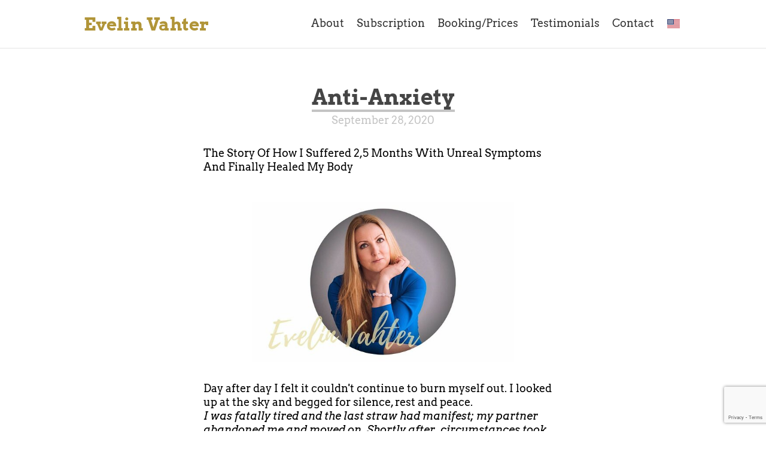

--- FILE ---
content_type: text/html; charset=utf-8
request_url: https://www.evelinvahter.com/blog/anti-anxiety
body_size: 14992
content:
<!DOCTYPE html>

<html class="public" lang="en">
<head prefix="og: http://ogp.me/ns#">
  


  
<!--[if IE]><meta http-equiv="X-UA-Compatible" content="IE=edge"><![endif]-->


<meta http-equiv="Content-Type" content="text/html; charset=utf-8">
<meta name="viewport" content="width=device-width, initial-scale=1, maximum-scale=1, user-scalable=no">
<meta name="format-detection" content="telephone=no">









<link href="//static.voog.com/designs/70/stylesheets/main.min.css?v=boulder-2.4.2" media="screen" rel="stylesheet" type="text/css"/>
<!--[if lt IE 9]><link href="//static.voog.com/designs/70/stylesheets/ie8.min.css?v=1" media="screen" rel="stylesheet" type="text/css" /><![endif]-->

<style type="text/css" data-voog-style> :root { --main-font-family: "Arvo", serif; --third-color: #454545; } :root { --header-body-font-size: 30px; --header-body-font-weight: 700; --header-body-font-style: normal; --header-body-border-style: none; --header-body-text-transform: none; --header-body-color: rgba(0, 0, 0, 0.73); --menu-main-font-size: 18px; --menu-main-font-weight: 400; --menu-main-hover-font-weight: 400; --menu-main-active-font-weight: 400; --menu-main-font-style: normal; --menu-main-hover-font-style: normal; --menu-main-active-font-style: normal; --menu-main-text-transform: none; --menu-main-hover-text-transform: none; --menu-main-active-text-transform: none; --menu-main-color: rgba(0, 0, 0, 0.8); --menu-main-hover-color: rgba(0, 0, 0, 0.8); --menu-main-active-color: rgba(0, 0, 0, 0.8);} :root { --headings-title-text-alignment: center; --headings-title-line-height: 1.3; --headings-title-font-weight: 700; --headings-title-font-style: normal; --headings-title-text-decoration: none; --headings-title-text-transform: none; --headings-heading-text-alignment: center; --headings-heading-line-height: 1.7; --headings-heading-font-size: 24px; --headings-heading-font-weight: 700; --headings-heading-font-style: normal; --headings-heading-text-decoration: none; --headings-heading-text-transform: none; --headings-subheading-text-alignment: left; --headings-subheading-line-height: 1.3; --headings-subheading-font-size: 18px; --headings-subheading-font-weight: 700; --headings-subheading-font-style: italic; --headings-subheading-text-decoration: none; --headings-subheading-text-transform: none; } :root { --content-max-width: 600px; --content-background-color: transparent; --blog-headings-text-alignment: center; --blog-headings-font-size: 36px; --blog-headings-line-height: 1.2; --blog-headings-font-weight: 700; --blog-headings-hover-font-weight: 700; --blog-headings-font-style: normal; --blog-headings-hover-font-style: normal; --blog-headings-color: rgba(0, 0, 0, 0.73); --blog-headings-hover-color: rgba(0, 0, 0, 0.5); --blog-headings-underline-color: rgba(0, 0, 0, 0.23); --blog-headings-hover-underline-color: rgba(0, 0, 0, 0.23); --blog-headings-text-transform: none; --blog-headings-hover-text-transform: none; --blog-date-text-alignment: center; --blog-date-font-size: 18px; --blog-date-color: rgba(0, 0, 0, 0.23); --blog-date-font-weight: 400; --blog-date-font-style: normal; --blog-date-text-decoration: none; --blog-date-text-transform: none; --content-body-font-size: 18px; --content-body-line-height: 1.3; --content-link-font-weight: 400; --content-link-hover-font-weight: 400; --content-link-font-style: normal; --content-link-hover-font-style: normal; --content-link-text-decoration: underline; --content-link-hover-text-decoration: none; --content-link-text-transform: none; --content-link-hover-text-transform: none; --content-link-color: #e4ac00; --content-link-hover-color: #e4ac00;} :root { --content-button-padding: 24px; --content-button-font-size: 18px; --content-button-background-color: #e4ac00; --content-button-font-weight: 400; --content-button-font-style: normal; --content-button-text-decoration: none; --content-button-text-transform: none;} :root { --list-font-size: 18px; --list-font-weight: 400; --list-font-style: normal; --list-text-decoration: none; --list-text-transform: none; --list-color: rgba(0, 0, 0, 0.73);} :root { --table-padding: 13px; --table-font-size: 16px; --table-border-style: solid;} :root { --form-label-font-size: 16px; --form-label-font-weight: 700; --form-label-font-style: normal; --form-label-text-decoration: none; --form-label-text-transform: none; --form-label-color: rgba(0, 0, 0, 0.73); --form-field-font-weight: 400; --form-field-font-style: normal; --form-field-text-decoration: none; --form-field-text-transform: none; --form-field-color: rgba(0, 0, 0, 0.73);} :root { --footer-body-background-color: #454545; --footer-body-font-size: 18px; --footer-body-font-weight: 400; --footer-body-font-style: normal; --footer-body-text-decoration: none; --footer-body-text-transform: none; --footer-body-color: rgba(255, 255, 255, 0.5);} body { font-family: var(--main-font-family);}.content { background-color: var(--content-background-color);}.content-page .content .wrap { max-width: var(--content-max-width);}.summary { background-color: var(--secondary-color);}.content-formatted { font-size: var(--content-body-font-size); line-height: var(--content-body-line-height); color: var(--content-body-color);}.dark-background .content-formatted { color: var(--fourth-color);}.content-formatted.header-body { font-size: var(--focus-area-body-font-size); font-style: var(--focus-area-body-font-style); font-weight: var(--focus-area-body-font-weight); line-height: var(--focus-area-body-line-height); -webkit-text-decoration: var(--focus-area-body-text-decoration); text-decoration: var(--focus-area-body-text-decoration); text-transform: var(--focus-area-body-text-transform);}.dark-background .content-formatted h1,.dark-background .content-formatted h2,.dark-background .content-formatted h3,.dark-background .content-formatted h4,.dark-background .content-formatted h5,.dark-background .content-formatted h6,.dark-background .content-formatted p,.dark-background .content-formatted ul,.dark-background .content-formatted ol,.dark-background .content-formatted pre,.dark-background .content-formatted code,.dark-background .content-formatted table { color: var(--fourth-color);}.content-formatted h1 { font-size: var(--headings-title-font-size); font-style: var(--headings-title-font-style); font-weight: var(--headings-title-font-weight); line-height: var(--headings-title-line-height); color: var(--headings-title-color); text-align: var(--headings-title-text-alignment); -webkit-text-decoration: var(--headings-title-text-decoration); text-decoration: var(--headings-title-text-decoration); text-transform: var(--headings-title-text-transform);}.content-formatted h2 { font-size: var(--headings-heading-font-size); font-style: var(--headings-heading-font-style); font-weight: var(--headings-heading-font-weight); line-height: var(--headings-heading-line-height); color: var(--headings-heading-color); text-align: var(--headings-heading-text-alignment); -webkit-text-decoration: var(--headings-heading-text-decoration); text-decoration: var(--headings-heading-text-decoration); text-transform: var(--headings-heading-text-transform);}.content-formatted h3,.content-formatted h4,.content-formatted h5,.content-formatted h6 { font-size: var(--headings-subheading-font-size); font-style: var(--headings-subheading-font-style); font-weight: var(--headings-subheading-font-weight); line-height: var(--headings-subheading-line-height); color: var(--headings-subheading-color); text-align: var(--headings-subheading-text-alignment); -webkit-text-decoration: var(--headings-subheading-text-decoration); text-decoration: var(--headings-subheading-text-decoration); text-transform: var(--headings-subheading-text-transform);}.content-formatted a:not(.custom-btn) { font-style: var(--content-link-font-style); font-weight: var(--content-link-font-weight); color: var(--content-link-color); -webkit-text-decoration: var(--content-link-text-decoration); text-decoration: var(--content-link-text-decoration); text-transform: var(--content-link-text-transform);}.content-formatted a:not(.custom-btn):hover { font-style: var(--content-link-hover-font-style); font-weight: var(--content-link-hover-font-weight); color: var(--content-link-hover-color); -webkit-text-decoration: var(--content-link-hover-text-decoration); text-decoration: var(--content-link-hover-text-decoration); text-transform: var(--content-link-hover-text-transform);}.content-formatted a.custom-btn,.content-formatted a .edy-product-widget-list .edy-product-widget-item-wrap .edy-product-widget-item .edy-product-widget-item-details-wrap .edy-product-widget-item-btn-wrap .edy-product-widget-item-btn,.content-formatted div.custom-btn,.content-formatted div .edy-product-widget-list .edy-product-widget-item-wrap .edy-product-widget-item .edy-product-widget-item-details-wrap .edy-product-widget-item-btn-wrap .edy-product-widget-item-btn { padding: calc(var(--content-button-padding) - 10px) var(--content-button-padding); font-size: var(--content-button-font-size); font-style: var(--content-button-font-style); font-weight: var(--content-button-font-weight); -webkit-text-decoration: var(--content-button-text-decoration); text-decoration: var(--content-button-text-decoration); text-transform: var(--content-button-text-transform);}.content-formatted a.custom-btn:not(.custom-btn-disabled),.content-formatted a .edy-product-widget-list .edy-product-widget-item-wrap .edy-product-widget-item .edy-product-widget-item-details-wrap .edy-product-widget-item-btn-wrap .edy-product-widget-item-btn:not(.custom-btn-disabled),.content-formatted div.custom-btn:not(.custom-btn-disabled),.content-formatted div .edy-product-widget-list .edy-product-widget-item-wrap .edy-product-widget-item .edy-product-widget-item-details-wrap .edy-product-widget-item-btn-wrap .edy-product-widget-item-btn:not(.custom-btn-disabled) { color: var(--content-button-color); background-color: var(--content-button-background-color);}.content-formatted ul,.content-formatted ol,.content-formatted dl { font-size: var(--list-font-size); font-style: var(--list-font-style); font-weight: var(--list-font-weight); color: var(--list-color); -webkit-text-decoration: var(--list-text-decoration); text-decoration: var(--list-text-decoration); text-transform: var(--list-text-transform);}.content-formatted table tr th,.content-formatted table tr td { padding: calc(var(--table-padding) - 4px) var(--table-padding); font-size: var(--table-font-size); border-top-style: var(--table-border-style);}.content-formatted table tr th:first-child,.content-formatted table tr td:first-child { border-left-style: var(--table-border-style);}.content-formatted table tr th:last-child,.content-formatted table tr td:last-child { border-right-style: var(--table-border-style);}.content-formatted table tr:last-child td { border-bottom-style: var(--table-border-style);}.menu-btn .menu-stripe { background-color: var(--secondary-color);}.menu-main .menu-link { font-size: var(--menu-main-font-size); font-style: var(--menu-main-font-style); font-weight: var(--menu-main-font-weight); color: var(--menu-main-color); text-transform: var(--menu-main-text-transform);}.menu-main .menu-link.active, .menu-main .menu-link:hover { border-bottom-color: var(--secondary-color); -webkit-box-shadow: inset 0 -3px 0 var(--secondary-color); box-shadow: inset 0 -3px 0 var(--secondary-color);}.menu-main .menu-link:hover { font-style: var(--menu-main-hover-font-style); font-weight: var(--menu-main-hover-font-weight); color: var(--menu-main-hover-color); text-transform: var(--menu-main-hover-text-transform);}.menu-main .menu-link.active, .menu-main .menu-link.active:hover { font-style: var(--menu-main-active-font-style); font-weight: var(--menu-main-active-font-weight); color: var(--menu-main-active-color); text-transform: var(--menu-main-active-text-transform);}@media screen and (max-width: 900px) { .menu-main { display: none; } .menu-main.expanded .menu-link.active, .menu-main.expanded .menu-link.active:hover { color: var(--secondary-color); }}.menu-sub { background-color: var(--content-background-color);}.menu-sub .menu { text-align: right;}.menu-sub .menu-link { font-size: var(--menu-sub-font-size); font-style: var(--menu-sub-font-style); font-weight: var(--menu-sub-font-weight); color: var(--menu-sub-color); -webkit-text-decoration: var(--menu-sub-text-decoration); text-decoration: var(--menu-sub-text-decoration); text-transform: var(--menu-sub-text-transform);}.menu-sub .menu-link.active { font-style: var(--menu-sub-active-font-style); font-weight: var(--menu-sub-active-font-weight); color: var(--menu-sub-active-color); -webkit-text-decoration: var(--menu-sub-active-text-decoration); text-decoration: var(--menu-sub-active-text-decoration); text-transform: var(--menu-sub-active-text-transform);}.menu-sub .menu-link:not(.active):hover { font-style: var(--menu-sub-hover-font-style); font-weight: var(--menu-sub-hover-font-weight); color: var(--menu-sub-hover-color); -webkit-text-decoration: var(--menu-sub-hover-text-decoration); text-decoration: var(--menu-sub-hover-text-decoration); text-transform: var(--menu-sub-hover-text-transform);}.menu-pagination .menu-item.disabled .menu-link:hover { color: var(--primary-color);}.menu-pagination .menu-item.active .menu-link { color: var(--secondary-color);}.menu-pagination .menu-item .menu-link { color: var(--primary-color);}.menu-pagination .menu-item .menu-link:hover { color: var(--secondary-color);}.header-title,.header-title a { font-size: var(--header-body-font-size); font-style: var(--header-body-font-style); font-weight: var(--header-body-font-weight); color: var(--header-body-color); -webkit-text-decoration: var(--header-body-text-decoration); text-decoration: var(--header-body-text-decoration); text-transform: var(--header-body-text-transform);}.front-page .light-background .post-title,.front-page .dark-background .post-title { border-bottom-style: var(--blog-front-headings-border-bottom-style);}.front-page .light-background .post-title:hover,.front-page .dark-background .post-title:hover { font-style: var(--blog-front-headings-hover-font-style); font-weight: var(--blog-front-headings-hover-font-weight); text-transform: var(--blog-front-headings-hover-text-transform); border-bottom-style: var(--blog-front-headings-hover-border-bottom-style);}.front-page .light-background .blog-title,.front-page .light-background .post-date { color: var(--primary-color);}.front-page .light-background .post-title,.front-page .light-background .post-title a { color: var(--primary-color);}.front-page .dark-background .post-title { border-bottom-color: var(--fourth-color);}.front-page .dark-background .post-title,.front-page .dark-background .post-title a { color: var(--fourth-color);}.front-page .blog-title { font-size: var(--blog-front-label-font-size); font-style: var(--blog-front-label-font-style); font-weight: var(--blog-front-label-font-weight); line-height: var(--blog-front-label-line-height); color: var(--fourth-color); -webkit-text-decoration: var(--blog-front-label-text-decoration); text-decoration: var(--blog-front-label-text-decoration); text-transform: var(--blog-front-label-text-transform);}.front-page .post-title { font-size: var(--blog-front-headings-font-size); font-style: var(--blog-front-headings-font-style); font-weight: var(--blog-front-headings-font-weight); line-height: var(--blog-front-headings-line-height); text-transform: var(--blog-front-headings-text-transform); border-bottom-color: var(--primary-color);}.front-page .post-date { font-size: var(--blog-front-date-font-size); font-style: var(--blog-front-date-font-style); font-weight: var(--blog-front-date-font-weight); color: var(--fourth-color); -webkit-text-decoration: var(--blog-front-date-text-decoration); text-decoration: var(--blog-front-date-text-decoration); text-transform: var(--blog-front-date-text-transform);}.blog-page .post-header,.post-page .post-header { text-align: var(--blog-headings-text-alignment);}.blog-page .post-title,.post-page .post-title { border-bottom: solid 1px var(--blog-headings-underline-color); -webkit-box-shadow: inset 0 -3px 0 var(--blog-headings-underline-color); box-shadow: inset 0 -3px 0 var(--blog-headings-underline-color);}.blog-page .post-title:hover,.post-page .post-title:hover { border-bottom: solid 1px var(--blog-headings-hover-underline-color); -webkit-box-shadow: inset 0 -3px 0 var(--blog-headings-hover-underline-color); box-shadow: inset 0 -3px 0 var(--blog-headings-hover-underline-color);}.blog-page .post-title,.blog-page .post-title a,.post-page .post-title,.post-page .post-title a { font-size: var(--blog-headings-font-size); font-style: var(--blog-headings-font-style); font-weight: var(--blog-headings-font-weight); line-height: var(--blog-headings-line-height); color: var(--blog-headings-color); text-transform: var(--blog-headings-text-transform);}.blog-page .post-title a:hover,.post-page .post-title a:hover { font-style: var(--blog-headings-hover-font-style); font-weight: var(--blog-headings-hover-font-weight); color: var(--blog-headings-hover-color); text-transform: var(--blog-headings-hover-text-transform);}.blog-page .post-date,.post-page .post-date { font-size: var(--blog-date-font-size); font-style: var(--blog-date-font-style); font-weight: var(--blog-date-font-weight); color: var(--blog-date-color); text-align: var(--blog-date-text-alignment); -webkit-text-decoration: var(--blog-date-text-decoration); text-decoration: var(--blog-date-text-decoration); text-transform: var(--blog-date-text-transform);}.blog-page .post-content { max-width: var(--content-max-width);}.blog-page .post-read-more-btn { font-style: var(--content-button-font-style); font-weight: var(--content-button-font-weight); color: var(--content-button-color); -webkit-text-decoration: var(--content-button-text-decoration); text-decoration: var(--content-button-text-decoration); text-transform: var(--content-button-text-transform); background-color: var(--content-button-background-color);}.post-nav { max-width: var(--content-max-width);}.post-nav-direction { color: var(--content-link-color);}.tags-editor { color: var(--content-body-color);}.search-open-btn svg,.search-close-btn svg { fill: var(--secondary-color);}.content-formatted .form_field .edy-fe-label,.content-formatted .form_field .form_field_label { font-size: var(--form-label-font-size); font-style: var(--form-label-font-style); font-weight: var(--form-label-font-weight); color: var(--form-label-color); -webkit-text-decoration: var(--form-label-text-decoration); text-decoration: var(--form-label-text-decoration); text-transform: var(--form-label-text-transform);}.content-formatted .form_field_textfield,.content-formatted .form_field_textarea,.content-formatted .form_field_select,.content-formatted .form_field_file,.content-formatted .edy-fe-fieldinputs label,.content-formatted .form_field label { font-style: var(--form-field-font-style); font-weight: var(--form-field-font-weight); color: var(--form-field-color); -webkit-text-decoration: var(--form-field-text-decoration); text-decoration: var(--form-field-text-decoration); text-transform: var(--form-field-text-transform);}.content-formatted .form_submit input { padding: calc(var(--content-button-padding) - 10px) var(--content-button-padding); font-size: var(--content-button-font-size); font-style: var(--content-button-font-style); font-weight: var(--content-button-font-weight); color: var(--content-button-color); -webkit-text-decoration: var(--content-button-text-decoration); text-decoration: var(--content-button-text-decoration); text-transform: var(--content-button-text-transform); background-color: var(--content-button-background-color);}.comments { background-color: var(--content-background-color);}.footer .content-formatted { font-size: var(--footer-body-font-size); font-style: var(--footer-body-font-style); font-weight: var(--footer-body-font-weight); color: var(--footer-body-color); -webkit-text-decoration: var(--footer-body-text-decoration); text-decoration: var(--footer-body-text-decoration); text-transform: var(--footer-body-text-transform);}.footer-inner { background-color: var(--footer-body-background-color);}.item-title:hover { -webkit-box-shadow: inset 0 -3px 0 var(--headings-subheading-color); box-shadow: inset 0 -3px 0 var(--headings-subheading-color);}.menu-horizontal .menu-separator { color: var(--headings-subheading-color);}.menu-horizontal.menu-breadcrumbs .menu-item a,.menu-horizontal.menu-breadcrumbs .menu-item a:hover { color: var(--headings-subheading-color);}.menu-horizontal.menu-breadcrumbs .current.menu-item a { color: var(--headings-subheading-color);}.item-top .top-inner .item-placeholder { color: var(--headings-subheading-color);}.content-formatted .edy-buy-button-variants .form_field_select { border: 1px solid var(--content-body-color);}.content-formatted .edy-buy-button-price-container .edy-buy-button-price-original,.content-formatted .edy-buy-button-price-container .edy-buy-button-effective-price { color: var(--content-body-color);}.dark-background .content-formatted .edy-buy-button-price-container .edy-buy-button-price-original,.dark-background .content-formatted .edy-buy-button-price-container .edy-buy-button-effective-price { color: var(--fourth-color);}.product-page .content-header h1 { font-size: var(--product-title-size); font-weight: var(--product-title-font-weight); font-style: var(--product-title-font-style); -webkit-text-decoration: var(--product-title-font-text-decoration); text-decoration: var(--product-title-font-text-decoration); color: var(--product-title-color); text-align: var(--product-title-alignment);}.product-page .content-formatted .content-product-description { color: var(--product-description-color); font-size: var(--product-description-size); font-weight: var(--product-description-font-weight); font-style: var(--product-description-font-style); -webkit-text-decoration: var(--product-description-font-text-decoration); text-decoration: var(--product-description-font-text-decoration);}.product-page .product-price { color: var(--product-price-color); font-size: var(--product-price-size); font-weight: var(--product-price-font-weight); font-style: var(--product-price-font-style);}.product-page .product-price .product-price-final { -webkit-text-decoration: var(--product-price-font-text-decoration); text-decoration: var(--product-price-font-text-decoration);}.dark-background .edy-product-widget-grid .edy-product-widget-item .edy-product-widget-item-details-wrap .edy-product-widget-item-title,.dark-background .edy-product-widget-grid .edy-product-widget-item .edy-product-widget-item-details-wrap .edy-product-widget-item-link { color: var(--fourth-color);}.dark-background .edy-product-widget-grid .edy-product-widget-item .edy-product-widget-item-details-wrap .edy-product-widget-item-description { color: var(--fourth-color);}.dark-background .edy-product-widget-grid .edy-product-widget-item .edy-product-widget-item-top-outer .edy-product-widget-item-top.edy-product-widget-item-without-image { border: 1px solid var(--fourth-color); opacity: 0.5;}.dark-background .edy-product-widget-grid .edy-product-widget-item .edy-product-widget-item-details-flex-wrap .edy-product-widget-item-out-of-stock,.dark-background .edy-product-widget-grid .edy-product-widget-item .edy-product-widget-item-details-flex-wrap .edy-product-widget-item-btn { color: var(--fourth-color);}.dark-background .edy-product-widget-grid .edy-product-widget-item:hover .edy-product-widget-item-price { opacity: 0;}.dark-background .edy-product-widget-list .edy-product-widget-item-wrap .edy-product-widget-item .edy-product-widget-item-details-wrap .edy-product-widget-item-header .edy-product-widget-item-title .edy-product-widget-item-link { color: var(--fourth-color);}.dark-background .edy-product-widget-list .edy-product-widget-item-wrap .edy-product-widget-item .edy-product-widget-item-details-wrap .edy-product-widget-item-header .edy-product-widget-item-out-of-stock { color: var(--fourth-color);}.dark-background .edy-product-widget-list .edy-product-widget-item-wrap .edy-product-widget-item .edy-product-widget-item-details-wrap .edy-product-widget-item-description { color: var(--fourth-color);}.dark-background .edy-product-widget-list .edy-product-widget-item-wrap .edy-product-widget-item .edy-product-widget-item-details-wrap .edy-product-widget-item-without-image { border: 1px solid var(--fourth-color); opacity: 0.5;}.edy-product-widget-filter-sort option { color: var(--primary-color);}.dark-background .edy-product-widget-item-price-original,.dark-background .edy-product-widget-item-price-final,.dark-background .edy-product-widget-filter-name,.dark-background .edy-product-widget-filter-sort,.dark-background .edy-product-widget-filter-label,.dark-background .edy-product-widget-filter-search-input { color: var(--fourth-color);}.dark-background .edy-product-widget-item-price-original { opacity: 0.7;}</style>


<script src="//static.voog.com/designs/70/javascripts/modernizr-custom.min.js"></script>


<title>Anti-Anxiety</title>




<meta property="og:type" content="article">
<meta property="og:url" content="https://www.evelinvahter.com/blog/anti-anxiety">
<meta property="og:title" content="Anti-Anxiety">
<meta property="og:site_name" content="evelinvahter.com">



  






  
    <link rel="prev" href="/blog/acute-anxiety">
  

  
    <link rel="next" href="/blog/anxiety-disorders">
  



<script type="application/ld+json">{"@context":"http://schema.org","@type":"BreadcrumbList","itemListElement":[{"@type":"ListItem","position":1,"item":{"@id":"https://www.evelinvahter.com/en","name":"About"}},{"@type":"ListItem","position":2,"item":{"@id":"https://www.evelinvahter.com/blog","name":"Blog"}},{"@type":"ListItem","position":3,"item":{"@id":"https://www.evelinvahter.com/blog/anti-anxiety","name":"Anti-Anxiety"}}]}</script>


<link href="/blog.rss" rel="alternate" title="RSS Feed" type="application/rss+xml" />

<script async src="https://pagead2.googlesyndication.com/pagead/js/adsbygoogle.js?client=ca-pub-3847849401414930"
     crossorigin="anonymous"></script>

<meta name="google-site-verification" pcontent="WNUQ9IuHxBAOaWvB2o-oVIve0cZCQ8DlNREjX-xp9Is">
<meta name="google-site-verification" content="uIJhIVKmAx8GdN-qVE-9J0hk9DDdaGsWd4wsDBVXyLw" />
<meta name="google-site-verification" content="4kXIb7tHc8Ua2li443jACtIldXPXL7Crt5dwDDshe6Y"/>

<!-- Global site tag (gtag.js) - Google Ads: 743499026 -->
<script async src="https://www.googletagmanager.com/gtag/js?id=AW-743499026"></script>
<script>
  window.dataLayer = window.dataLayer || [];
  function gtag(){dataLayer.push(arguments);}
  gtag('js', new Date());
  gtag('config', 'AW-743499026');
</script>

<style>
.blog-page .menu-sub {
  display: none !important;
}
</style>
<meta name="msvalidate.01" content="74FCBF9BBC2814557DA4408BF4A601A2" />
<!-- Clarity tracking code for https://evelinvahter.com/ --><script>    (function(c,l,a,r,i,t,y){        c[a]=c[a]||function(){(c[a].q=c[a].q||[]).push(arguments)};        t=l.createElement(r);t.async=1;t.src="https://www.clarity.ms/tag/"+i+"?ref=bwt";        y=l.getElementsByTagName(r)[0];y.parentNode.insertBefore(t,y);    })(window, document, "clarity", "script", "jlep4glczi");</script>
<meta name="msvalidate.01" content="81E2EC612F72262D082976D46EC96BF1" />

<meta name="google-adsense-account" content="ca-pub-3847849401414930">

<meta name="p:domain_verify" content="34fb05d8fa186b2a285844eacea3b581"/>

<script async src="https://pagead2.googlesyndication.com/pagead/js/adsbygoogle.js?client=ca-pub-3847849401414930"
     crossorigin="anonymous"></script>


  <style>
  
  
</style>


<style type="text/css" data-voog-style-variables>:root {--headings-title-font-size: 30px;
--secondary-color: rgb(232,176,22);
--headings-title-color: rgb(0,0,0);
--headings-heading-color: rgb(0,0,0);
--headings-subheading-color: rgb(0,0,0);
--content-body-color: rgb(0,0,0);
--primary-color: rgb(0,0,0);
--fourth-color: rgb(255,255,255);
--content-button-color: rgb(255,255,255);
}
</style><script>(function(d){if(function(){var r,s=d.createElement("style");s.innerHTML="root: { --tmp: red; }";d.head.appendChild(s);r=!!(window.CSS&&CSS.supports&&CSS.supports("color","var(--tmp)"));s.parentNode.removeChild(s);return!r}()){var ds1="[data-voog-style]",ds2="[data-voog-style-variables]",rv=/(--[A-Za-z\d_-]+?)\s*:\s*(.+?)\s*;/gi,rx=/[^\s;]+\s*:\s*[^{;}\n]*?var\(\s*.+?\s*\)\s*[^;}\n]*?;/gi,sv=d.querySelectorAll(ds1+","+ds2),s=d.querySelectorAll(ds1),i=0,src="",vars={},m;for(;i<sv.length;src+=sv[i++].innerHTML);while((m=rv.exec(src))!==null&&(vars[m[1]]=m[2]));for(i=s.length;i--;){s[i].innerHTML=s[i].innerHTML.replace(rx,function(r){var sr=r,rep=false;sr=sr.replace(/var\(\s*(.+?)\s*\)/gi,function(st,k){if(vars[k]!==undefined){rep=true;return vars[k]}else{return st}});return rep?sr+r:r})}}})(document);
</script>
<script>VoogEcommerce = { storeInfo: {"currency":"EUR","tax_rate":"0.0","currency_symbol":"€","decimal_places":2,"default_language":"et","dimension_display_unit":"cm","dimension_unit":"m","is_publicly_unavailable":false,"min_cart_total":"0.0","missing_required_settings":[],"missing_required_settings?":false,"preferred_payment_types":[],"shopping_cart_version":2,"terms_agreement_required":true,"weight_display_unit":"kg","weight_unit":"kg","company_name":"Evelin Vahter","bank_details":"Wise\nEVELIN VAHTER\nIBAN: BE90967345898932\nBIC: TRWIBEB1XXX","terms_url":"http://evelinvahter.com/contact/sales-terms","products_url_slug":"products","address":{"company_name":"T\u0026T Teraapia MTÜ","address1":"Uus-Saku 9","address2":"","city":"Saku","zip_code":"75501","state":"Harjumaa","country_code":"EE"},"email":"info.evelinvahter@gmail.com"}, hasProducts: true };</script>
<link href="//static.voog.com/libs/voog-ecommerce/1.8.13/shopping-cart-v2.css" media="screen" rel="stylesheet" />
<script src="https://www.google.com/recaptcha/api.js"></script>
<script>function vgReCaptchaDispatch(form_id) {var el = document.getElementById(form_id);if (el === null) return false;if (typeof window.CustomEvent === 'function') {var e = new CustomEvent('submit', {cancelable: true});el.dispatchEvent(e);if (e.defaultPrevented !== true) {el.submit();}} else {el.submit();}}</script>
</head>

<body class="post-page content-page multilingual">
  <div class="container-wrap">
    <div class="container">
      <header class="header js-header">
  

  <div class="header-top">
    <div class="wrap">
      <div class="header-left">
        <div class="header-title"><a href="/en"><span style="color: rgb(177, 149, 56);">Evelin Vahter</span><br></a></div>
      </div>

      <div class="header-right">
        

        <nav class="menu-main js-menu-main js-popover js-prevent-sideclick">
          <ul class="menu">
  
    <li class="menu-item">
      <a class="menu-link" href="/en">About</a>
    </li>
  

  
    
      <li class="menu-item">
  <a class="menu-link" href="/30-days-subscription">Subscription</a>
</li>

    
  
    
      <li class="menu-item">
  <a class="menu-link" href="/booking">Booking/Prices</a>
</li>

    
  
    
      <li class="menu-item">
  <a class="menu-link" href="/testimonials">Testimonials</a>
</li>

    
  
    
      <li class="menu-item">
  <a class="menu-link" href="/contact">Contact</a>
</li>

    
  

  
</ul>

          
          <div class="menu-lang js-menu-lang js-prevent-sideclick flags-enabled">
            <ul class="menu">
  
    <li class="menu-item"><a class="menu-link lang-flag lang-flag-en active" href="/blog" data-lang-code="en">ENG</a></li>
  
    <li class="menu-item"><a class="menu-link lang-flag lang-flag-et" href="/blogi" data-lang-code="et">EST</a></li>
  
  
</ul>



          </div>
          
        </nav>

        


        <button class="menu-btn js-menu-btn js-btn js-prevent-sideclick">
          <span class="menu-stripe"></span>
          <span class="menu-stripe"></span>
          <span class="menu-stripe"></span>
        </button>

        
          <nav class="menu-lang js-menu-lang js-prevent-sideclick flags-enabled">
            <button class="menu-lang-btn js-menu-lang-btn lang-flag lang-flag-en" data-lang-code="en" >
              
            </button>
            <div class="menu-lang-popover js-menu-lang-popover js-popover">
              <ul class="menu">
  
    <li class="menu-item"><a class="menu-link lang-flag lang-flag-en active" href="/blog" data-lang-code="en">ENG</a></li>
  
    <li class="menu-item"><a class="menu-link lang-flag lang-flag-et" href="/blogi" data-lang-code="et">EST</a></li>
  
  
</ul>



            </div>
          </nav>
        

      </div>
    </div>
  </div>

  
</header>

      
  



      <main class="content" role="main">
        <article class="post">
  <div class="wrap">
    <header class="post-header">
      
        <h1 class="post-title">Anti-Anxiety</h1>
      
      

      

      <time class="post-date" datetime="2020-09-28">September 28, 2020</time>
    </header>

    <div class="post-content">
      <div class="post-excerpt content-formatted" ><div style="text-align: justify;">The Story Of How I Suffered 2,5 Months With Unreal Symptoms </div><div style="text-align: justify;">And Finally Healed My Body</div></div>

      

      
        <div class="post-body content-formatted"><p> </p><p style="text-align: justify;"><i></i></p><i>



<div class="edy-texteditor-container image-container edy-positionable-container-center" contenteditable="false" unselectable="on" style="width: 437.667px; max-width: 100%; text-align: left; display: block; float: none; overflow: hidden; position: relative; margin-left: auto; margin-right: auto;" data-image-id="14448312">
  <div class="edy-padding-resizer-wrapper" style="padding-bottom: 61.01%; position: relative; overflow: hidden;">
      <picture title="" style="position: absolute; display: block; max-width: none; width: 100%; height: auto; left: 0%; top: -13.32%;">
        <!--[if IE 9]><video style="display: none;"><![endif]-->
        <source sizes="438px" srcset="//media.voog.com/0000/0044/2088/photos/14.jpg 1650w, //media.voog.com/0000/0044/2088/photos/14_large.jpg 1280w, //media.voog.com/0000/0044/2088/photos/14_block.jpg 600w, //media.voog.com/0000/0044/2088/photos/14_medium.jpg 150w">
        <!--[if IE 9]></video><![endif]-->
        <img src="//media.voog.com/0000/0044/2088/photos/14_block.jpg" title="" alt="" style="position: absolute; max-width: none; width: 100%; height: auto;">
      </picture>
    </div>
</div><br></i><span style="color: var(--content-body-color); font-size: var(--content-body-font-size);">Day after day I felt it couldn't continue to burn myself out. I looked up at the sky and begged for silence, rest and peace.</span><i><p>I was fatally tired and the last straw had manifest; my partner abandoned me and moved on. Shortly after, circumstances took their toll and I collapsed.. </p><p><a href="/story" target="_blank">Read more</a></p></i><br><div style="text-align: justify;"><i><p>All in all, I spent 6 months in total isolation and silence. During this time, I went through absolute mental and physical fasting. I also met twice with the other side, which was the scariest moments in my life, but allowed me to experience a deeper insight - a sense of enlightenment.<br></p><p>In other words, I gathered my desire and the last willpower and after 100% focus on myself and my healing:<br></p></i><br> - I walked out of bed after <i></i>2 months in 5 days;<br>- I was healed from illness in 4 months;<br>- I was recovered and restored my body power in 6 months;<br>- I was all clear and I changed my life to 180°! <br><br>Within the healing time, I had to go through all my unsolved pain and injuries from the past and worked with that at the same time in order to allow myself to naturally heal, no drugs or experiments involved. <br> </div><p style="text-align: center;">To be fully healed and feel no more pain or suffering we have to give it enough focus to ascertain the roots thereof!</p><div style="text-align: center;"> </div><p style="text-align: center;">Today I am infinitely grateful for the blessings I received and I am now, in turn, to inspired to use my gifts to help and heal others!</p><div style="text-align: center;"><b>...</b></div><div style="text-align: justify;"><br></div><div style="text-align: center;"><span style="color: rgb(177, 149, 56);">I'll help you find a way out of worry, stress, crisis, loneliness, burnout, phobia, conflict, domestic violence, anxiety, anxiety disorder, panic attacks or physical illness to reunite with your lost Self and return to your inner peace and well-being.
</span><br><span style="color: rgb(177, 149, 56);">The method I use will help you overcome difficulties, learn from my similar experiences, receive guidance and support to cope with your story, achieve healing, recovery, peace and happiness.</span></div><p style="text-align: center;"><b>...</b></p><p style="text-align: center;"><b>BLUEPRINTS - THE METHOD I USE</b><b><br></b></p><div style="text-align: justify;"><p style="text-align: justify;">I'll help you find a way out of suffering from Stress, Crisis, Loneliness, Burnout, Phobia, Conflict, Domestic Violence, Anxiety- and Panic Disorder, Body Illness, generally, whatever the case may be.</p><b><i><p><a href="/blueprints-all-in-one" target="_blank">Read more</a></p></i></b></div><br><div style="text-align: center;"><b></b></div><br></div>
        <div class="post-body content-formatted">


<div style="text-align: center;"><a href="/blueprints-all-in-one" target="_blank" class="custom-btn">Get Your Own Blueprint Here</a></div>
        </div>
      
    </div>
  </div>
</article>

      </main>

      
        <div class="post-nav">
          <div class="post-nav-inner">
            
              <a class="post-nav-link post-nav-link-older" href="/blog/acute-anxiety">
                <div class="post-nav-link-inner">
                  <div class="post-nav-direction">Previous</div>
                  <div class="post-nav-title">Acute Anxiety</div>
                </div>
              </a>
            

            
              <a class="post-nav-link post-nav-link-newer" href="/blog/anxiety-disorders">
                <div class="post-nav-link-inner">
                  <div class="post-nav-direction">Next</div>
                  <div class="post-nav-title">Anxiety Disorders</div>
                </div>
              </a>
            
          </div>
        </div>
      

      <div class="comments content-formatted">
        <div class="wrap">
          <h2 class="comments-title">
          Write first comment
            
          </h2>

          

          <div class="comment-form">
  <form accept-charset="UTF-8" action="/blog/anti-anxiety/comments" id="article_comment_2275791" method="post"><div style="display:none"><input name="utf8" type="hidden" value="&#x2713;" /><input name="authenticity_token" type="hidden" value="9/eaIpXSeKy/1Yf1+bU/C5/CJ0njPyIXBkAU5sP89Fk=" /></div>
  <div style="display: none; visibility: hidden;">
    Email again: <input id="fci_comment_email" name="comment[email]" type="text" />
  </div>
  
    
    
    
    

    <div class="form_area">
      <div class="form_fields">
        <div class="form_field comment_form_textfield_wrap">
          <input id="comment-form-name" class="form_field_textfield js-placeholder" name="comment[author]" value="" placeholder="Name">
        </div>

        <div class="form_field comment_form_textfield_wrap">
          <input id="comment-form-email" class="form_field_textfield js-placeholder" name="comment[author_email]" value="" placeholder="E-mail">
        </div>

        <div class="form_field comment_form_textarea_wrap">
          <textarea id="comment-form-body" class="form_field_textarea js-placeholder" name="comment[body]" rows="5" placeholder="Comment"></textarea>
        </div>
      </div>

      <div class="form_submit">
        <input type="submit" value="Submit">
      </div>
    </div>
  
    <script>function onSubmitRc_article_comment_2275791(token) {vgReCaptchaDispatch("article_comment_2275791");}</script>
    <script>var el = document.querySelector('#article_comment_2275791 input[type=submit]');if (el) {el.setAttribute('data-sitekey', '6LfuuQAVAAAAAN7sQtqgWu6Q6kt_AXbEllVWOrHk');el.setAttribute('data-callback', 'onSubmitRc_article_comment_2275791');el.setAttribute('data-action', 'vg_comment');el.setAttribute('class', 'g-recaptcha');}</script>
</form>
</div>

        </div>
      </div>

      <footer class="footer js-footer">
  
    <div class="menu-pagination-wrap js-menu-pagination-wrap"></div>
  

  <div class="footer-inner">
    <div class="wrap"><div class="footer-left content-formatted">
        



<div style="text-align: center;"><span style="font-size: 13px;"><b><br>© EVELINVAHTER.COM 2016</b></span></div><div style="text-align: center;"><span style="font-size: 13px;">4-STEPS Program | All rights reserved | References are allowed only with the written permission of the author.<br><br></span></div>


<div class="edy-content-social-buttons-list edy-content-social-buttons-list-center" style="text-align: center;"><a class="edy-content-social-button" data-type="pinterest" target="_blank" href="https://pinterest.com/infoevelinvahter" style="text-decoration: none;">
  <svg viewBox="0 0 50 50" width="50" height="50" xmlns="http://www.w3.org/2000/svg">
    <g stroke="currentColor" transform="translate(2 2)" stroke-width="0" fill="none" fill-rule="evenodd">
      
        <circle stroke-width="1" cx="22" cy="22" r="22"></circle>
      
      
        <path d="M10 22c0 4.9 2.96 9.14 7.2 11-.05-.85-.02-1.85.2-2.76.22-.98 1.54-6.54 1.54-6.54s-.4-.77-.4-1.9c0-1.78 1.04-3.1 2.33-3.1 1.1 0 1.62.8 1.62 1.8 0 1.1-.7 2.73-1.07 4.25-.3 1.27.63 2.3 1.9 2.3 2.26 0 3.8-2.9 3.8-6.37 0-2.63-1.78-4.6-5-4.6-3.64 0-5.9 2.72-5.9 5.75 0 1.05.3 1.78.78 2.35.24.27.27.37.2.67-.07.22-.2.76-.26.97-.08.3-.32.4-.6.3-1.67-.7-2.45-2.52-2.45-4.6 0-3.4 2.86-7.48 8.56-7.48 4.58 0 7.6 3.3 7.6 6.87 0 4.72-2.62 8.23-6.48 8.23-1.3 0-2.5-.7-2.93-1.5l-.84 3.3c-.25.93-.74 1.86-1.2 2.58 1.08.33 2.22.5 3.4.5 6.63 0 12-5.37 12-12s-5.37-12-12-12-12 5.37-12 12z" fill="currentColor"></path>
      
    </g>
  </svg>
</a><a class="edy-content-social-button" data-type="youtube" target="_blank" href="https://www.youtube.com/channel/UCRosBwQ5npNzUC4rCFssOjg" style="text-decoration: none;">
  <svg viewBox="0 0 50 50" width="50" height="50" xmlns="http://www.w3.org/2000/svg">
    <g stroke="currentColor" transform="translate(2 2)" stroke-width="0" fill="none" fill-rule="evenodd">
      
        <circle stroke-width="1" cx="22" cy="22" r="22"></circle>
      
      
        <path d="M15.926 27.017l.016-4.05.757-.01.756-.01-.01-.623-.01-.624-2.184-.01-2.183-.008v1.266l.738.01.74.008.007 4.018c.004 2.21.015 4.037.024 4.06.01.032.164.04.67.033l.66-.01.016-4.05zm12.604-.285c-.03-.08.01-1.017.053-1.153.095-.32.3-.475.62-.475.266 0 .435.103.55.335.07.147.078.21.09.752l.01.592H29.2c-.56 0-.654-.007-.67-.052zm1.218 4.365c.64-.18 1.082-.618 1.248-1.237.028-.105.06-.406.072-.668l.02-.474h-1.232l-.015.425c-.018.484-.067.65-.243.804-.187.165-.53.177-.753.026-.266-.18-.332-.484-.318-1.472l.01-.7 1.274-.007 1.274-.01-.016-1.04c-.02-1.164-.045-1.34-.24-1.753-.37-.782-1.398-1.176-2.252-.864-.644.236-1.024.66-1.177 1.318-.055.232-.06.44-.06 2.14 0 2.086.006 2.17.218 2.598.38.76 1.328 1.156 2.19.915zM24.7 29.91a.448.448 0 0 0 .17-.243c.053-.15.057-.344.05-2.133-.007-1.864-.01-1.974-.07-2.096-.155-.312-.544-.342-.9-.07l-.117.09v4.252l.117.09c.263.2.552.243.75.11zm.773 1.2c.193-.057.428-.288.533-.523.202-.452.203-.463.203-3.003 0-2.085-.007-2.342-.06-2.567-.166-.722-.53-1.037-1.142-.99-.342.026-.612.162-.936.476-.14.136-.266.248-.28.248-.013 0-.025-.69-.025-1.533v-1.534H22.57V31.085h1.197v-.317c0-.21.012-.316.037-.316.02 0 .154.11.3.247.464.438.867.56 1.37.41zm-6.367-.03c.24-.09.52-.285.756-.527.11-.11.217-.2.24-.2.033 0 .044.09.044.365v.367h1.196V24.118h-1.196v5.377l-.258.255c-.204.203-.29.265-.416.3-.214.06-.35.018-.438-.134-.066-.112-.068-.165-.078-2.957l-.008-2.843H17.753v3.018c0 3.287.003 3.36.187 3.675.2.347.67.455 1.166.27zm.508 2.906c-.777-.014-1.696-.035-2.044-.048-2.33-.084-3.932-.174-4.25-.24a2.358 2.358 0 0 1-1.263-.765c-.473-.583-.726-1.29-.848-2.38-.285-2.536-.28-5.49.016-7.936.13-1.072.452-1.846.992-2.386.31-.308.605-.48 1-.58.856-.22 7.554-.396 11.63-.305 2.352.052 4.895.162 5.57.24.875.1 1.49.553 1.914 1.414.32.65.423 1.156.554 2.717.102 1.235.127 2.005.108 3.432-.02 1.706-.13 3.21-.292 4.053-.17.893-.574 1.653-1.097 2.065-.403.32-.832.46-1.51.5-.2.01-.454.027-.564.035-.388.03-2.475.115-3.62.147-1.7.048-4.677.065-6.296.036zm-2.1-15.485c-.028-.046-.023-2.79.006-3.177.037-.498-.047-.89-.403-1.892a47.61 47.61 0 0 1-.464-1.4c-1.007-3.213-.954-3.025-.857-3.026.663-.005 1.482 0 1.492.008.006.007.22.79.478 1.744l.478 1.764c.005.016.156-.54.336-1.234.376-1.458.587-2.262.595-2.27.016-.015.203-.018.815-.015l.676.005-.015.11c-.01.087-.473 1.643-.956 3.224-.052.173-.188.623-.3 1-.11.375-.245.82-.3.99l-.096.31v1.932c0 1.81-.004 1.932-.058 1.946-.122.034-1.404.018-1.425-.017zm8.743.117c-.334-.045-.53-.174-.663-.44-.167-.334-.167-.332-.167-3.654v-3.1h1.348l.014 2.857c.015 3.105.01 3.032.196 3.08.17.04.36-.05.593-.29l.225-.23.008-2.71.008-2.708.674-.01.673-.007v7.098l-.092.018c-.11.024-1.13.022-1.213-.002-.05-.013-.058-.06-.058-.337v-.32l-.19.186c-.44.43-.916.63-1.355.57zm-3.392-1.355c.23-.177.232-.192.244-2.187.01-1.55.004-1.814-.043-2.025-.063-.286-.174-.42-.39-.48-.28-.075-.537.085-.627.393-.068.236-.067 3.753 0 3.99.054.178.22.372.344.4a.627.627 0 0 0 .472-.09zm-.528 1.353c-.603-.073-1.157-.43-1.423-.914-.272-.494-.297-.753-.28-2.93.012-1.688.016-1.794.083-2.036.16-.576.467-.968.944-1.205a1.94 1.94 0 0 1 1.98.118c.394.255.633.625.76 1.175.057.243.063.43.063 2.133 0 2.072-.01 2.192-.222 2.64-.202.433-.662.814-1.143.948-.212.058-.58.093-.76.07z" fill="currentColor"></path>
      
    </g>
  </svg>
</a><a class="edy-content-social-button" data-type="instagram" target="_blank" href="https://instagram.com/care_for_all_ages/?hl=en" style="text-decoration: none;">
  <svg viewBox="0 0 50 50" width="50" height="50" xmlns="http://www.w3.org/2000/svg">
    <g stroke="currentColor" transform="translate(2 2)" stroke-width="0" fill="none" fill-rule="evenodd">
      
        <circle stroke-width="1" cx="22" cy="22" r="22"></circle>
      
      
        <path d="M22 13.89c2.803 0 3.135.012 4.242.062 1.023.047 1.58.218 1.95.362.49.19.838.418 1.206.785.367.366.594.716.785 1.206.143.37.314.926.36 1.95.052 1.106.062 1.438.062 4.24 0 2.803-.01 3.135-.06 4.242-.048 1.024-.22 1.58-.362 1.95-.19.49-.418.84-.785 1.206a3.252 3.252 0 0 1-1.207.785c-.37.143-.925.314-1.948.36-1.107.05-1.44.062-4.242.062-2.803 0-3.135-.01-4.242-.06-1.023-.048-1.58-.22-1.95-.363-.49-.19-.838-.418-1.206-.786a3.252 3.252 0 0 1-.785-1.207c-.144-.37-.315-.925-.36-1.95-.052-1.106-.062-1.438-.062-4.24 0-2.803.01-3.135.06-4.242.047-1.023.218-1.58.362-1.95.19-.49.418-.84.785-1.206a3.252 3.252 0 0 1 1.207-.786c.37-.144.925-.315 1.948-.362 1.107-.05 1.44-.06 4.242-.06M22 12c-2.85 0-3.208.012-4.328.063-1.117.05-1.88.23-2.548.488a5.145 5.145 0 0 0-1.86 1.212 5.145 5.145 0 0 0-1.21 1.86c-.26.667-.437 1.43-.488 2.547-.05 1.118-.063 1.476-.063 4.327 0 2.85.012 3.208.063 4.327.05 1.118.23 1.88.488 2.548.27.69.628 1.276 1.21 1.86.585.583 1.17.942 1.86 1.21.668.26 1.43.437 2.548.488 1.12.05 1.477.063 4.328.063 2.85 0 3.208-.012 4.328-.063 1.117-.05 1.88-.228 2.548-.488a5.145 5.145 0 0 0 1.86-1.21 5.145 5.145 0 0 0 1.21-1.86c.26-.667.437-1.43.488-2.548.05-1.12.063-1.477.063-4.327 0-2.85-.012-3.208-.063-4.328-.05-1.118-.23-1.88-.488-2.55a5.145 5.145 0 0 0-1.21-1.858 5.145 5.145 0 0 0-1.86-1.21c-.668-.26-1.43-.438-2.548-.49C25.208 12.013 24.85 12 22 12zm-.106 5a5.39 5.39 0 1 0 0 10.78 5.39 5.39 0 0 0 0-10.78zm0 8.89a3.5 3.5 0 1 1 0-7 3.5 3.5 0 0 1 0 7zm6.13-8.63a1.26 1.26 0 1 1-2.52 0 1.26 1.26 0 0 1 2.52 0z" fill="currentColor"></path>
      
    </g>
  </svg>
</a></div>
      </div>
      <div class="footer-right content-formatted js-custom-content-formatted">
        
      </div>
      
  </div>
    </div>
</footer>

    </div>
  </div>

  

  <script src="https://cdnjs.cloudflare.com/ajax/libs/jquery/3.2.1/jquery.min.js" integrity="sha256-hwg4gsxgFZhOsEEamdOYGBf13FyQuiTwlAQgxVSNgt4=" crossorigin="anonymous"></script>
<script src="https://cdnjs.cloudflare.com/ajax/libs/jquery_lazyload/1.9.7/jquery.lazyload.min.js" integrity="sha256-gDUQmMJHiRi7gACNeDZJkwW/b01LKr90K4gjJVu7DY4=" crossorigin="anonymous"></script>
<script src="//static.voog.com/designs/70/javascripts/global-application.min.js?v=boulder-2.4.2"></script>
<script src="//static.voog.com/libs/picturefill/1.8.13/picturefill.min.js"></script>






<script type="text/javascript">
var _ews = _ews || {"_account":"A-442088-1","_tzo":"7200"};

(function() {
  var s = document.createElement('script'); s.type = 'text/javascript'; s.async = true;
  s.src = 'https://s.voog.com/_tr-v1.js';
  (
    document.getElementsByTagName('head')[0] ||
    document.getElementsByTagName('body')[0]
  ).appendChild(s);
})();
</script>
<script async src="https://pagead2.googlesyndication.com/pagead/js/adsbygoogle.js?client=ca-pub-3847849401414930"
     crossorigin="anonymous"></script>
<!-- Facebook Pixel Code -->
<script>
  !function(f,b,e,v,n,t,s)
  {if(f.fbq)return;n=f.fbq=function(){n.callMethod?
  n.callMethod.apply(n,arguments):n.queue.push(arguments)};
  if(!f._fbq)f._fbq=n;n.push=n;n.loaded=!0;n.version='2.0';
  n.queue=[];t=b.createElement(e);t.async=!0;
  t.src=v;s=b.getElementsByTagName(e)[0];
  s.parentNode.insertBefore(t,s)}(window, document,'script',
  'https://connect.facebook.net/en_US/fbevents.js');
  fbq('init', '1105822649558520');
  fbq('track', 'PageView');
</script>

<noscript><img height="1" width="1" style="display:none"
  src="https://www.facebook.com/tr?id=1105822649558520&ev=PageView&noscript=1"
/></noscript>
<!-- End Facebook Pixel Code -->
<meta name="google-site-verification" content="XXbLcSDakBps34HP5a8S0rXuxkj_JD1CGXRZ0S9tqV8">
<!-- Global Site Tag (gtag.js) - Google Analytics --> <script async="" src="https://www.googletagmanager.com/gtag/js?id=GA_TRACKING_ID"></script> <script>   window.dataLayer = window.dataLayer || [];   function gtag(){dataLayer.push(arguments);}   gtag('js', new Date());    gtag('config', 'GA_TRACKING_ID'); </script>

<!-- Google tag (gtag.js) -->
<script async src="https://www.googletagmanager.com/gtag/js?id=G-Z99HMZ8PD2"></script>
<script>
  window.dataLayer = window.dataLayer || [];
  function gtag(){dataLayer.push(arguments);}
  gtag('js', new Date());

  gtag('config', 'G-Z99HMZ8PD2');
</script>



  

  <script>site.initArticlePage();</script>
  <script src="//static.voog.com/designs/70/javascripts/placeholder.js"></script>
  <script>$('.js-placeholder').placeholder();</script>

<script src="//static.voog.com/libs/voog-ecommerce/1.8.13/shopping-cart-v2.js"></script><script>if (!window.Voog.ecommerceConfig || window.Voog.ecommerceConfig.autoRun !== false) {  window.Voog.loadEcommerceTranslations('en');   window.Voog.ShoppingCart.init('en');   window.Voog.buyButtonsManager.init('en'); }</script>
</body>
</html>


--- FILE ---
content_type: text/html; charset=utf-8
request_url: https://www.google.com/recaptcha/api2/anchor?ar=1&k=6LfuuQAVAAAAAN7sQtqgWu6Q6kt_AXbEllVWOrHk&co=aHR0cHM6Ly93d3cuZXZlbGludmFodGVyLmNvbTo0NDM.&hl=en&v=TkacYOdEJbdB_JjX802TMer9&size=invisible&sa=vg_comment&anchor-ms=20000&execute-ms=15000&cb=l5bh3jtfonrp
body_size: 45533
content:
<!DOCTYPE HTML><html dir="ltr" lang="en"><head><meta http-equiv="Content-Type" content="text/html; charset=UTF-8">
<meta http-equiv="X-UA-Compatible" content="IE=edge">
<title>reCAPTCHA</title>
<style type="text/css">
/* cyrillic-ext */
@font-face {
  font-family: 'Roboto';
  font-style: normal;
  font-weight: 400;
  src: url(//fonts.gstatic.com/s/roboto/v18/KFOmCnqEu92Fr1Mu72xKKTU1Kvnz.woff2) format('woff2');
  unicode-range: U+0460-052F, U+1C80-1C8A, U+20B4, U+2DE0-2DFF, U+A640-A69F, U+FE2E-FE2F;
}
/* cyrillic */
@font-face {
  font-family: 'Roboto';
  font-style: normal;
  font-weight: 400;
  src: url(//fonts.gstatic.com/s/roboto/v18/KFOmCnqEu92Fr1Mu5mxKKTU1Kvnz.woff2) format('woff2');
  unicode-range: U+0301, U+0400-045F, U+0490-0491, U+04B0-04B1, U+2116;
}
/* greek-ext */
@font-face {
  font-family: 'Roboto';
  font-style: normal;
  font-weight: 400;
  src: url(//fonts.gstatic.com/s/roboto/v18/KFOmCnqEu92Fr1Mu7mxKKTU1Kvnz.woff2) format('woff2');
  unicode-range: U+1F00-1FFF;
}
/* greek */
@font-face {
  font-family: 'Roboto';
  font-style: normal;
  font-weight: 400;
  src: url(//fonts.gstatic.com/s/roboto/v18/KFOmCnqEu92Fr1Mu4WxKKTU1Kvnz.woff2) format('woff2');
  unicode-range: U+0370-0377, U+037A-037F, U+0384-038A, U+038C, U+038E-03A1, U+03A3-03FF;
}
/* vietnamese */
@font-face {
  font-family: 'Roboto';
  font-style: normal;
  font-weight: 400;
  src: url(//fonts.gstatic.com/s/roboto/v18/KFOmCnqEu92Fr1Mu7WxKKTU1Kvnz.woff2) format('woff2');
  unicode-range: U+0102-0103, U+0110-0111, U+0128-0129, U+0168-0169, U+01A0-01A1, U+01AF-01B0, U+0300-0301, U+0303-0304, U+0308-0309, U+0323, U+0329, U+1EA0-1EF9, U+20AB;
}
/* latin-ext */
@font-face {
  font-family: 'Roboto';
  font-style: normal;
  font-weight: 400;
  src: url(//fonts.gstatic.com/s/roboto/v18/KFOmCnqEu92Fr1Mu7GxKKTU1Kvnz.woff2) format('woff2');
  unicode-range: U+0100-02BA, U+02BD-02C5, U+02C7-02CC, U+02CE-02D7, U+02DD-02FF, U+0304, U+0308, U+0329, U+1D00-1DBF, U+1E00-1E9F, U+1EF2-1EFF, U+2020, U+20A0-20AB, U+20AD-20C0, U+2113, U+2C60-2C7F, U+A720-A7FF;
}
/* latin */
@font-face {
  font-family: 'Roboto';
  font-style: normal;
  font-weight: 400;
  src: url(//fonts.gstatic.com/s/roboto/v18/KFOmCnqEu92Fr1Mu4mxKKTU1Kg.woff2) format('woff2');
  unicode-range: U+0000-00FF, U+0131, U+0152-0153, U+02BB-02BC, U+02C6, U+02DA, U+02DC, U+0304, U+0308, U+0329, U+2000-206F, U+20AC, U+2122, U+2191, U+2193, U+2212, U+2215, U+FEFF, U+FFFD;
}
/* cyrillic-ext */
@font-face {
  font-family: 'Roboto';
  font-style: normal;
  font-weight: 500;
  src: url(//fonts.gstatic.com/s/roboto/v18/KFOlCnqEu92Fr1MmEU9fCRc4AMP6lbBP.woff2) format('woff2');
  unicode-range: U+0460-052F, U+1C80-1C8A, U+20B4, U+2DE0-2DFF, U+A640-A69F, U+FE2E-FE2F;
}
/* cyrillic */
@font-face {
  font-family: 'Roboto';
  font-style: normal;
  font-weight: 500;
  src: url(//fonts.gstatic.com/s/roboto/v18/KFOlCnqEu92Fr1MmEU9fABc4AMP6lbBP.woff2) format('woff2');
  unicode-range: U+0301, U+0400-045F, U+0490-0491, U+04B0-04B1, U+2116;
}
/* greek-ext */
@font-face {
  font-family: 'Roboto';
  font-style: normal;
  font-weight: 500;
  src: url(//fonts.gstatic.com/s/roboto/v18/KFOlCnqEu92Fr1MmEU9fCBc4AMP6lbBP.woff2) format('woff2');
  unicode-range: U+1F00-1FFF;
}
/* greek */
@font-face {
  font-family: 'Roboto';
  font-style: normal;
  font-weight: 500;
  src: url(//fonts.gstatic.com/s/roboto/v18/KFOlCnqEu92Fr1MmEU9fBxc4AMP6lbBP.woff2) format('woff2');
  unicode-range: U+0370-0377, U+037A-037F, U+0384-038A, U+038C, U+038E-03A1, U+03A3-03FF;
}
/* vietnamese */
@font-face {
  font-family: 'Roboto';
  font-style: normal;
  font-weight: 500;
  src: url(//fonts.gstatic.com/s/roboto/v18/KFOlCnqEu92Fr1MmEU9fCxc4AMP6lbBP.woff2) format('woff2');
  unicode-range: U+0102-0103, U+0110-0111, U+0128-0129, U+0168-0169, U+01A0-01A1, U+01AF-01B0, U+0300-0301, U+0303-0304, U+0308-0309, U+0323, U+0329, U+1EA0-1EF9, U+20AB;
}
/* latin-ext */
@font-face {
  font-family: 'Roboto';
  font-style: normal;
  font-weight: 500;
  src: url(//fonts.gstatic.com/s/roboto/v18/KFOlCnqEu92Fr1MmEU9fChc4AMP6lbBP.woff2) format('woff2');
  unicode-range: U+0100-02BA, U+02BD-02C5, U+02C7-02CC, U+02CE-02D7, U+02DD-02FF, U+0304, U+0308, U+0329, U+1D00-1DBF, U+1E00-1E9F, U+1EF2-1EFF, U+2020, U+20A0-20AB, U+20AD-20C0, U+2113, U+2C60-2C7F, U+A720-A7FF;
}
/* latin */
@font-face {
  font-family: 'Roboto';
  font-style: normal;
  font-weight: 500;
  src: url(//fonts.gstatic.com/s/roboto/v18/KFOlCnqEu92Fr1MmEU9fBBc4AMP6lQ.woff2) format('woff2');
  unicode-range: U+0000-00FF, U+0131, U+0152-0153, U+02BB-02BC, U+02C6, U+02DA, U+02DC, U+0304, U+0308, U+0329, U+2000-206F, U+20AC, U+2122, U+2191, U+2193, U+2212, U+2215, U+FEFF, U+FFFD;
}
/* cyrillic-ext */
@font-face {
  font-family: 'Roboto';
  font-style: normal;
  font-weight: 900;
  src: url(//fonts.gstatic.com/s/roboto/v18/KFOlCnqEu92Fr1MmYUtfCRc4AMP6lbBP.woff2) format('woff2');
  unicode-range: U+0460-052F, U+1C80-1C8A, U+20B4, U+2DE0-2DFF, U+A640-A69F, U+FE2E-FE2F;
}
/* cyrillic */
@font-face {
  font-family: 'Roboto';
  font-style: normal;
  font-weight: 900;
  src: url(//fonts.gstatic.com/s/roboto/v18/KFOlCnqEu92Fr1MmYUtfABc4AMP6lbBP.woff2) format('woff2');
  unicode-range: U+0301, U+0400-045F, U+0490-0491, U+04B0-04B1, U+2116;
}
/* greek-ext */
@font-face {
  font-family: 'Roboto';
  font-style: normal;
  font-weight: 900;
  src: url(//fonts.gstatic.com/s/roboto/v18/KFOlCnqEu92Fr1MmYUtfCBc4AMP6lbBP.woff2) format('woff2');
  unicode-range: U+1F00-1FFF;
}
/* greek */
@font-face {
  font-family: 'Roboto';
  font-style: normal;
  font-weight: 900;
  src: url(//fonts.gstatic.com/s/roboto/v18/KFOlCnqEu92Fr1MmYUtfBxc4AMP6lbBP.woff2) format('woff2');
  unicode-range: U+0370-0377, U+037A-037F, U+0384-038A, U+038C, U+038E-03A1, U+03A3-03FF;
}
/* vietnamese */
@font-face {
  font-family: 'Roboto';
  font-style: normal;
  font-weight: 900;
  src: url(//fonts.gstatic.com/s/roboto/v18/KFOlCnqEu92Fr1MmYUtfCxc4AMP6lbBP.woff2) format('woff2');
  unicode-range: U+0102-0103, U+0110-0111, U+0128-0129, U+0168-0169, U+01A0-01A1, U+01AF-01B0, U+0300-0301, U+0303-0304, U+0308-0309, U+0323, U+0329, U+1EA0-1EF9, U+20AB;
}
/* latin-ext */
@font-face {
  font-family: 'Roboto';
  font-style: normal;
  font-weight: 900;
  src: url(//fonts.gstatic.com/s/roboto/v18/KFOlCnqEu92Fr1MmYUtfChc4AMP6lbBP.woff2) format('woff2');
  unicode-range: U+0100-02BA, U+02BD-02C5, U+02C7-02CC, U+02CE-02D7, U+02DD-02FF, U+0304, U+0308, U+0329, U+1D00-1DBF, U+1E00-1E9F, U+1EF2-1EFF, U+2020, U+20A0-20AB, U+20AD-20C0, U+2113, U+2C60-2C7F, U+A720-A7FF;
}
/* latin */
@font-face {
  font-family: 'Roboto';
  font-style: normal;
  font-weight: 900;
  src: url(//fonts.gstatic.com/s/roboto/v18/KFOlCnqEu92Fr1MmYUtfBBc4AMP6lQ.woff2) format('woff2');
  unicode-range: U+0000-00FF, U+0131, U+0152-0153, U+02BB-02BC, U+02C6, U+02DA, U+02DC, U+0304, U+0308, U+0329, U+2000-206F, U+20AC, U+2122, U+2191, U+2193, U+2212, U+2215, U+FEFF, U+FFFD;
}

</style>
<link rel="stylesheet" type="text/css" href="https://www.gstatic.com/recaptcha/releases/TkacYOdEJbdB_JjX802TMer9/styles__ltr.css">
<script nonce="VcqxpSdkNZG8prP8c55zIg" type="text/javascript">window['__recaptcha_api'] = 'https://www.google.com/recaptcha/api2/';</script>
<script type="text/javascript" src="https://www.gstatic.com/recaptcha/releases/TkacYOdEJbdB_JjX802TMer9/recaptcha__en.js" nonce="VcqxpSdkNZG8prP8c55zIg">
      
    </script></head>
<body><div id="rc-anchor-alert" class="rc-anchor-alert"></div>
<input type="hidden" id="recaptcha-token" value="[base64]">
<script type="text/javascript" nonce="VcqxpSdkNZG8prP8c55zIg">
      recaptcha.anchor.Main.init("[\x22ainput\x22,[\x22bgdata\x22,\x22\x22,\[base64]/MjU1OmY/[base64]/[base64]/[base64]/[base64]/bmV3IGdbUF0oelswXSk6ST09Mj9uZXcgZ1tQXSh6WzBdLHpbMV0pOkk9PTM/bmV3IGdbUF0oelswXSx6WzFdLHpbMl0pOkk9PTQ/[base64]/[base64]/[base64]/[base64]/[base64]/[base64]/[base64]\\u003d\x22,\[base64]\x22,\x22w7fDumlrCTxKB8O/w618MMOLfQMpBmQ7XMKTb8OjwqE8w604woN1Q8OiOMK0KcOyW0nCjDNJw7FGw4vCvMK2WQpHfMKLwrA4FlvDtn7CrzbDqzB5PDDCvAULS8KyCcKHXVvCq8KDwpHCkk/Dr8Oyw7RDTipfwq5mw6DCr1xPw7zDlFMLYTTDn8KVMjRNw6JFwrc3w4nCnwJDwpTDjsKpBwwFEy5yw6UMwqvDlRA9acOmTC4Yw5nCo8OGYsOVJHHCoMOFGMKcwr/[base64]/w5Yfw4DDmcOmw57CtVDCgsOpw7Q0Ex7DlMOYRjJ4AcK0w78lw7cmBxROwroHwqJGeSDDmwMQPMKNG8OSU8KZwo8/w5QSwpvDpmZoQFrDi0cfw59jEyhbMMKfw6bDnwMJanTCp1/CsMOhF8O2w7DDksO6UjAQFz9aUj/DlGXCk2HDmwkuw4FEw4Z6wotDXjczP8K/WTBkw6RhEjDChcKRG3bCosOvYsKrZMO7woLCp8Kyw6kAw5dDwrkka8OiT8K7w73DoMOewpYnCcKsw4hQwrXCocOuIcOmwoZcwqsecVlyCgMJwp3CpcKTU8K5w5YGw77DnMKOFsOdw4rCnQDCiTfDtyQ6wpEmEsOTwrPDs8Kww7/DqBLDvCY/[base64]/DisK1fVZhLsOSw6B6SXJAwpvDpzcBccKaw7/CvsKyFXTDgSxtZR3Cgg7Dj8K3wpDCvyTCsMKfw6fCuFXCkDLDi1EzT8OmFH0wEkPDki9ScW4Mwr/CqcOkAH9qazfCiMOWwp8nOiwAVj3CtMOBwo3DlMKDw4TCoADDhsORw4nCsFZmwojDpMO0woXCpsK/[base64]/DrTZEJcK4KBzCiQXDvsOIw5rCoxo3XVTChF/DjcK+I8Kcw5nDkRvCinXCnixFw7vDpMKZfFfCr2YSchXDq8OJc8OyJF/DmxPDrMKWU8KWEMOxw5PDs2E0w4DDjsKEOScWw7XDkC7CpU5/wqd1wpzDj3UvMyfCnhrCty4RGlrDuwHDsGXCtHjDuFUjFypuA2HCjiIoH0AIwqN2V8OscmwtfW7DiEVNwpNyWcObLcOyf1hcUcOswqbCtEhkfsK9Q8OWVMOOw5Qhw55jw7nCtE4ywq80wqbDlBnCjsO0VWDCtQs2w5vCnsOBwoAYwqtkw4JcPMKPwrl8w4zDqE/[base64]/DnzMaaBnCjsO1TlBow7jDvBDDrkvDtU9Dw5/DisKewonDpjQ9w4F9SMOUC8K2w4DDgsOOfsK7VcOnw5fDqMKzCcOpPcKOJ8OIwofCisK/[base64]/[base64]/Cg2plwqI8L8KAw4BRDw17VAhoXsKWW30uesO/[base64]/CtMOHb8KtKgrCtRskwrfCkcO5w7TDmMO1KmnCrAIqw43CjMKRw4krIzvCp3EZw4JBw6bDggRcY8KEagrCqMKMwqRtKBcracOOwrVPw67DlMKJwpsiwrfDvwYNw6lCDsO9ccOIwrVjwrXDhMKawoLCulBuHw7DqE57EMOMw5XDrTh/[base64]/Dl8KSBHTDv8O6woRQw4HDum/DkyXDuMOGw5RvwpLDkXDDqcOqwo0PdMOsTX7DvMKew5FiA8KPPMK6wqZsw7cuJMOGwpV1w70GEQ7CghE/woxFcRrClzF4ZSPCgDzDg3gRwo1Yw7rCmVofesOdScOiKRnCjMO4wqHCtUhnwobDo8OkH8O6BsKBf3g1wqjDvMKDIcKSw4Eewo83wpHDsBHCpmJnSF4pT8OMw4cQLcOlw73ClsKiw48QTg9rwr/DtwvCpMKTbHg9K2PCuTbDjSdjTw5xwrnDl1NCcsKmW8KqODXCtsOWwrDDgynDssKAIk3Dn8KuwoF7w7QcRzdPcAPDr8O7UcO6VWlfMsKtw7gNwr7CoSnChXcXwp7CnsO/DsOHVVrDgDRUw61nwrDDiMK1VhnCrHdqGsOHwqzDn8OzeMOaw6XCjHzDtDw1U8K3bTpWbMKRccKJwo8/w4ghwrPCmMKpw5rCuFAow57Ctg19bMOIwow7AcKIPFgxbsO2w5rDlcOIw77CpXbCjsKYw5rDvwHDtQjDtgTDkMK0O3bDqzTDjhTDsQRpwo53wpVNw6DDlz5EwpvCv31iw4jDhQ/Cq2/CtAbDpsKyw4UpwqLDisKqDDTCimrDnRdoJ1TDhcKOwprCkMO9SMKDw441wrLDnz81w7HCgmVRSMKQw4PDgsKKPsKfwoASwpLDj8O9YMK3wq/Dph/CkcOfe1obFE9dwpnCrj3CpsOuwrx8w6HClMO5wrXCiMK2w5IbHS4mw44+wr1oJQcEWsKnEFbCmBxhVMOHwoUYw6lWwp7CvgjCqsKkA1/DkcOTwrxNw40RKsO2wozClH54K8KTwqtGbCbCpQlswp/DujzDk8OaJsKJFcKhL8Onw6oawqXCk8OtAMO+wq/CscOtbn9qw4Qiwo/[base64]/w5jCkMKiw6rCvEAaZyoSRC5RFTRmw4vDtBsgHMKgw7QSw63DhBNxV8OMAcKjU8KBwp/CgcOaWkFjUQXDu1YqLMOwKH3CnAIewrfDq8O+WcKcw6bDs03CmcKvwo9iwpZnbcKqw4XDl8Ojw4hYw5HCucK5wqzDmi/[base64]/[base64]/CcKAwprCgsOAw5bCjQUyMsOVwrnDpVcZJMOyw5YBJFrDkVsmbEEcw4/DusONwpfDkXbDvwBDAsK8A0swwrLCsAc+wrzCpzvCskozwonCtjI7ORbDg3F2wpvDgk7CkcKGwqZ4DMKfwo1FBRjDpzrDuk9yBcKJw74Tc8O3PhY2LhJpCwrColJfNsOYPMOvwokvKXYswpEcwpXCp1tyE8ODLsKVISjDvQcTIcOfw4jDgcOrF8Obw45cw7/DrSdLYn4cKMO/H3LCuMOEw5QpH8OcwqgyEEY1woPDucOAwqXCrMObFMKvwpghYMKGwqfDsRzCisKoKMKzw6cAw4zDjh0FYR/CiMKbHhZtH8OsEThJPBbDiy/DkMO0w7vDhQs6PRAqcyDDjcKfbsKYOREfwrJTIcODw4ozDMOeAsOGwqBuImp1wr7DlsKdbB3DtsOEw6tXw4rDpMOrw7nDvF7DsMOswq1fb8OiSkbDr8Onw4bDiUJsD8OJwoppwrjCrkYDw6LCv8O3w6/[base64]/[base64]/dQ5PFsOvEyLDiMKPw6UowovChsK7wrMYwrICwq/[base64]/[base64]/Cq8KkMcOHFW/CrkDDkBYrJcK5c8KET2syw53DvSByJMKQw7VJwpEowpNtwosYwr3DrcOFb8KjdcOFcnwawqlkw6Qww5jDlzALN3DDqHFdP0Bjw79jLDUQwpNYYxjDqMOHPSQ0MW5pw7vChzJicsKGw4k0w53DpsOyLFVhwpTDqGR7w7coRQjDnlMxLMOdw400w7/CrsOWCcOCVwbCunslwonCo8K2TF5Aw6PCl2IVwpvCsG7CtMOMwroPesK/w6QeHMOkDh/CtG1NwpVXw70PwoTCpA/[base64]/[base64]/CjcKAGhl1ZMKeGUrCgVbCv0lcQRkRw5jCsMKtwpPCvibDvMOOwo8vfsKTw4jCvH3CscKIQcKJw4MYM8OZwpPDnlfDsgzCrcOrw67DnDDDhMKLbsO/w4LComkqOMK0wohgdMKfbzBzcMOsw7cvwox5w53Dk1wAwojCgW9ZXyR5MMKzXXVaRgDDu1dSSwlVCjFUShjDmRTDmxHChnTClsKfNwTDpinDtW9nw4TDkS8gwrIdw6TDilfDg184VGDCgEwEwoTDokrDuMOdeU7Cv29awphUNH/CssKbw5xyw7PCqiYUJDRMwrQ0UMOMGUvCtMOqw58Gd8KZOMKiw7Efwrh4w7ZFw7LClsK6DQrCtSXCrsK8UMK3w4kqw4PDjsO1w7bDoAjCvw3CgAdtB8K8woRmwrAdw6sBeMOhZ8K7w4zDi8OITDPCsl/DjcK4w7/Cq3/Cj8KbwoNCwohmwqI/w5pBUcOcUVPDksOseW1/L8Kdw4pzZHscw4MvwqDDjVVHacO5wr0hw5VcEMOTY8KlwrjDsMKbYHfCmBjCv1XChsODacO1w4JBMjXDsSrDpsO5w4XDtMKHwr7DrWjCssOHw57DvcOdwoTDqMOEIcKlI1UDZ2DDtsOVw4PDmyRiYiRCIMOKHRoYwoHChCXDoMO9w5vDmsKjw6LCvT/DhVsfw5nCuRnDjhp5w6vCjcK0J8KWw5/DssOZw4IQwrtEw5LCknQvw4hew6xne8KWwo/DmsOpNsK8wrbCtw/Du8KNwqvCnsKtVm7CqsKHw6Ekw5haw584w4IRw5DDrU7ChcKqw7vDh8KFw67Dp8Ofw6dDw7/DigXDsFMDwo/DiQ/CmMOSFAEcTxXDsADCrG4UXFVcw4zChcK9wobDtcKBNsOgPiMMw7J7w4N2w5jDmMKqw71/PMOTYww7H8K5w44ew7FlTiRrw605R8OJw4RBwrjCkMKUw4ANwojDosOLbMOuEsKWQsO7w7bDt8OUw6NgUxxeRQgqT8KDwpvDl8Ozw5bCrsOXwohZwo0danRcYmnCtyNGwphxGcOtw4LCjDvDvMOHbRvDnsO0wqjCk8K6eMOKw5/CtMOHw4vCkHbCiGwawonCscO8wps1w7Jpw7fClsKhwr4UYMKjFMOUdsK5wo/DhUwCYm4Jw7bCmWsvwpjCkMO1w4VhOcKlw5ZQw4TCvsKdwrB3wooQHjlbLMKpw6l8wp9mZHnDssKbKzMiw6gaIU/[base64]/woZHwqkuS8KUd8OmwpcOwpIvKCXDnWrDtsKrFcO1ZRVbwq4ObcOcSVrCtW89RsOPesKzRcOXPMO+w7zDqcKYw7LCgsKHM8KPSsOJw4rComM8wqzCgSzDqcKzEVjCgVMDMcO/R8Ofwo7CpzQXO8KFA8OgwrB8YsOFUD4NUynCiBsqwqXDosKlw4k/[base64]/DmsKOw4/DsFdBw6xLw6dxw6PDlgvDp8Kkw73CvcOzw4zCjl5nUcKMC8KTw4N9JMK/w7/Dl8KQIMKlF8OAwrzCnyAPw4l+w4fDgcKpccOnTk/[base64]/CjMKUKF/DhsOodMOobhA+CsOudRshAMO2w5RSw6vDukvChEHCpBwwNXU/[base64]/Dp0TDl8OQfB/CvcK6TVVPw51PdMKuw6MXw7M4YVYMwpvChEvDnmDCocO9AMKEIFfDmzF5bMKDw6DDs8Ouwq3CmRdFJwTDr33CnMO8w6HDgSTCqTbCncKlXXzDjDPDiFLDtWTDlgTDiMOawq8UQsK5e3/Ckmx2DhfCh8Kbwosmw6YwJ8OYwq97wrrCk8OXw5RrwpjDmcKEw7LClEzDhRkKwofDlzHCnQISbXRucHwjwqJ9ZcOUwrhzw65Pwq/Dri3DiyAXGSVmwozCrsONKhUEwqXDuMKjw4TCqsOEPGzCiMKdTG/CrzrDhgbDicOuw6zCkAB0wrViVR1LKcODDXfDq3QLUWDCmcKLw5DDoMKCRGXDicO/w4IDH8K3w4DDoMOqw5vCocKXXsOcwpsJw6s5wrPCtcK1wpDCt8OKwrbDrcKqwoXCvXhhDxfDkcOWXcK1G0Y0wqkjwqzDh8Kyw4rDq2/Ch8K7wp3ChFhIdGU3BGrCpXXDrMOQw69ywqokHsOMwojCmcObw7UTw7VDw4YBwq97wpJDC8O8WMO/KsOScsKGw7IdKcOiQcO+wpjDiSzCssOXIHHCtcONw7RnwoVDZklXVRDDhnkSwq7CqcOVfQMswonCmAzDsSQzdcKFQEpMYjlAb8KqZxZ3G8OEMMOxcW7DpMOzRlHDmMOswpR+XWHCrMK9wqvDl3LCtGjCoW4Jw7/[base64]/[base64]/HMKkcEsKwrlua2gBVRLCslomw4nDrSYWw7xPF2UoKMOsW8KBwrAuXcKrNjQVwo4GQsODw7gtVcOLw5Zuw4EpNQXDqsOlwqElMcKjw4RIQsOLZh7CnVHCojfCkRvCuAHCuglBcMOWXcOowpAHCjAQLcK/wpDClQY7QcKRw413H8KZa8OCwp4BwpYPwo5bw6zDh0vClcO9ScKqOMOpAy3DnsOwwrhPKHbDnVZCw7BLw6rDkmAFwqgfe1RKYWjCoRY5PcKeNMK8w6BWd8OFw7jDg8Kawr4hYDvCnMKUwonCjsOoBcO7WAJkbXYawqpaw5wvw5khw6/CsBrDv8KJw5Eww6VxPcOYaDPCmmkPwrzCrMOew47ChwzCtwZCUsKNVsK6CMObMcKBLUfCoCMjNWhsQX7CjQ5+wpLDjcOZX8KHwqkFbMOfdcKXVsKsDU9Sd2cdGRTCsyFJwqUuw4fDtnFtVsOpw6nDk8O3N8KOwolBKUckDcOBwrTCix/DjDPChMOKeExUwoQqwphob8KeXxjCs8O9w7zCtxDCv1haw4nDg0fDjnjCjBtTwrfDh8OmwqYmw4EIZMKDE0LCsMKmNMK3wozCrTk0wofDvMKxNzc6fMOFOXwfZcOSVlbDmMKSw5DDqWtVMxsAw4TCs8Omw6Rtw7fDrm/CrDZNw5nCjC4fwp0mTRMrQ1nCp8Kyw5HDq8KSw6Q0WAnCiycUwrFXE8KBV8KcwrrCqCYzLzTCqWjDm103w51rw7vDjyVnLGJTO8OOw750w4t0woYJw6XDmjbCvFbCncKywovDnioNUMONwo/DvR8PVsOFw7nCs8K1w4/DtzjCoBJZC8O9F8K4ZsKuw6PDksOfKjl3wpLCtMONQDcFG8KXCCvCg1ZVwp9mVAw0asK2NWHDq2nDjMOYAMOCAhDChnxzcMOpRMOTwo/Cmnw2ecOiw4bCg8Kcw5XDqGtXw5B2E8O8w7AdXWHCpikOO0pdwppQwoEbY8O2OzhAdsKFfVPDv2s1fcO4w5Aqw7jCk8OEaMKOw7XDr8K9wq49LTvCosKvwp/CpWDDon0HwpBKw69Hw5LDtVnDsMONJsKzw50/[base64]/DlTFXDcOjwo3CtQIlw4zDscO6ScK4XMKgGHNXw4ciw4tVw6sEPwsrYEDCpxDDj8K3B3IbwovCkcOTwq7ClDN1w7Uuwq/DgCPDnxokwpjCucOPJsOsO8KNw7hcEcKrwrEqwqDCsMKOUgUFVcOsN8Kgw6PDqn42w7kYwpjCiDLDrX9qSsKpw5Ajwq81HH7DnMOFSQDDlCtXesKtTnnCoFLChn7CnSFfJ8KkAsOzw7XDn8Olw7zCvcKmGcKCw4fCqm/DqVHDh3JzwpNNw65Zw4lvGcKFwpLDmMOlEMOrw7nCmBHCk8O1eMKaw43CpMOZwoXDmcKDw7RPwrgSw7NBcjTCsATDunQrX8OWYcKgV8O8w7/DtFU/wq0IRUnChwoxwpQYEjnCm8Kewq7DvcODwpnDhTYaw77CjsOBHcOrw4Jdw65tBsK8w5ZoAsKCwqrDnHfCpcK/w6rChSUUPMK8woZIYD3Dn8KLUWfDhMOMFVRxcXnDtlPCs0Jhw7oEbMK+UsOCw7/[base64]/XXzDisKWHFfDrWFud8K9LsKNwrzDisOCY8KONsKWLVFcwofCvsK6wrfDtsKGLQbDocOrw5JrPsKsw5rDsMKgw7gNCRfCqsKyDQIVTQjDgMOvw4vCl8O2ZncoUcOpHcKWwpUBwpBCIkXDkcOFwoMkwqjClU/[base64]/Cn8OKwrt/[base64]/wootwqk7L0rDgA/DocKRw4/DrsKcccKqRDtXYSnDpsK+HxbDp0YMwpzCpk1Pw5doEltofnFRwrrCrMKZBw5iwrnCkHNYw7Ywwp7CqMO/eynDncKWwpfCikjDsTVAw4XCvMK9FcKPwrnCscONw7Z+wqVNNcOlBsKHbMKPwoPDgsKlw5XDqhXCrR7DvMKoRsKiw7TDtcKDVMOlw78AagbDhA3DjEkKwq7Cgh4hwo/DtsOTd8OiZcOIayHDozDDisO6JcOUwpIuw4/Cp8KTw5fDuC81SsOmMAHCiivCqAPDmVTDhCwswo8TRsKRw6zDq8Ovwq9ySBTCiUt6aEDDpcORJMKXazVGw6YFXcOlKsOowprCisOULQzDjMO/wr/[base64]/CqHNAJQzDnENPwrfDtsKlwqU3DMKOw6Nmwr9DwoEKSy7DksKuwrBof8KqwowtYMKTwrJ7wqfCmSJmZ8KDwqbClMObw5VWwqjDgTXDkHcbVywgeGXDp8KjwoptY0FIwq/CjsOFw7XCgjTDmsKhBVNiwobDtkZyA8KywrTCpsOnfcOYWsOIwo7Dswl/LHTDjijDpsOdwqDDtXbCnMOUADjCksKFw4kVWGzCsGrDqgfDvA3CoTR2w7zDnXgGMDcBFMOvSQcZAyjCi8KsQnkOW8O3F8Oiw7kZw6hJZcK1T1kPwoPCgMKEMBbDi8K0LsKNw49OwpscdDtFwq7CuBXDsDVvw697w4ZkMcK1wr90aW3CuMK/elwew7PDmsKmw43DrMOAwqTCrVXDtFbCkA3DonbDpsKyW0jChm8wC8Ktw5hcw47Cu33DksOeGHDDlHvDh8OPAcOWG8KEwpvDiXshw6Yjw4sdDcKZwpdUwrDDn0bDh8KsCTLClgEQS8O7PlnCmyAQGklHfsK/wpfCmcO8w4FYB13CkMKORj5Ww5kPHVbDr0zCj8K3ZsKUWcOiGcKTw6TCtTzDtlTCt8Kdw6RfwoogOsK/wq7ChQDDnxbDlFTDvn/DkRHCh2LDtAMwUWPDjXsNTSsHE8KZZC7Dq8OmwrnDucK/wqhEw4MXw7/DrVbCpEJ7dsOVGRU1ViTCqMO8MzHDicO7wpHDjhZ3L0HCkMKdwrFmc8Kdw5olwokpAsOCcg4rHMOow5lJZVBMwr0obcOHwqcIwot/ScOcOBTDscOlw7sfw6XCvMOhJMKQwpJqZ8KOZVnDmC7DlmvDmHpjw5FYfjNLZRTCgxp1BMOLwrYZw6nCnsOfwrfCkWsaMcOOQcOiW3NRCsOow6I1wq/CrTRKwpsbwrZvwp3CtRxROjV2AsKMwpzDrm7Cs8KGw5TCrBPCs1vDpl0Hwr3Dp2BCw7nDrGUaY8OdP1ZqHMKvWcKCKg/[base64]/Cu8KnIFZtZcOeIsKsGcOyw7/CvMOOw5guU8KXCcOgw5deF0XDsMOfaVjCpWFAwrguwrNCEibCqXtQwqMWQhvCvwjCucOjwpJHw78iJ8OiOcOMSsKwWcOlw6LCtsO5w6HCgz8Bw50dAGVKaRMSJ8KYbMKHD8KzBcOMflhdw6RawrPDt8KOAcOHIcO6w5laNsOwwocbw5/CisOkwrZ7w7czwpfCngI7fXDDgsOQRMOrwqPDosKAbsKjZMOzcmPDkcK0wqjCvRMrw5PDmsK/HcOsw68cPsOpw7nCvCp8B39Jw7M7Y1/ChmY9w5DDk8O+wpIJw5jCi8KVw5PDq8KvVnPDkXHCmzHDgsKow5BCaMKGesK9wrYjGynChmPCkWxrwo5DQmXDh8Kew7fCqDJ2K34ewqZLw71jwptXZwbDpGjCplIywrAiw4Imw698w67Dhl7DsMKJwrfDn8KFeGc8w7vCmCDCpMKJwprCtRnDvBZ3cjsSw5/[base64]/Cj8KIIcOZwq/CuyLCj8KIwqdXfcKpJltvwqLClsKsw5bChBjCnnJfwqbDoUEIw5B8w4jCpcO+Oy/ClsOvw4x0wrrDmHItXUnCsW3DkcOww4XCucKqPsKMw5ZWC8Oqw5zCh8OcVDXDuw7CkUp+w4jCgQTDosO8NDcbemPCg8OsV8KPcwjCmh3CpcOhwptUw7/CrBLDvm94w6zDvkvClRrDpMOxdsK/wo/DpFk6Ok3DiGcDLcOwf8KOe14sD0XDhE8BTHbCjX0Gw5RswoPChcOfRcOXwq7Co8OzwpTClHhRMcKGZm7Cpy0+w5/CnMKnfmFZR8KEwr0ew5MrDjbDvcKzSsKAf2PCp17DnMOFw5dFGUYmTH1Rw4BAwopdwrPDp8KPw6HCuhXCqwF5RsKiw6klbDbCp8OmwpRmcyltwpIlXsKHfirCmwU4w5/DmQHClXA9dk0iA3jDjCo1wrXDmMOIIg1QYsKYwqhsYsKiw7bDsW04CkM3fMOpYsKCwrnDjcKQwoomwrHDrCrDu8KJwrtzw4tsw4IGWknDlw8Ew7/CnFfDlcKWdcKywqopwrXCmsOAbcO2TcO9wqN6dhbDoCJDecKRSMOWQ8K/wqZWOWbCgsOuSMK5w6fDj8Ozwq8BHRxdw6fCnMOcCsODwot1X3nDvx7CmMOcXcO+WGYLw7jDv8KNw68hGcOAwpxFa8Oow41OecO8w6NCW8K9XTIuwp1Mw4PCg8KiwrTCncKSfcKJwp/Cj3MFw6TClVrCisKTd8KfJcODw5U5WMKkCMKsw54zasOAw7TDssKCa10kwrJcNsOSwqphw6J6wpTDswDChTTCjcOOwrjDlMKVw4TCjj7CvsKXw7PCvcODMMO8CXAneRBlMwXDuXwbwrjCkkbCmcKUfEsrK8K+dlbCozvCjGbDtcOQG8KHdh7DicKyYg/[base64]/CvGPClcKmW8OKwr5gw7bDil7CmsKyDsK5alVrEMK9w43Dtk5XBcKeQ8OKwqpQecKpeSg4bcOrCsO7wpLDmjFDbkMkw7XCmsOgd0XDscKCw5PDu0HDoEzDgRPClhQfwq/[base64]/ScONwplTw73Dj8Olw5XDrSTDkcOKbsOxbBFATQ/Dn8OpQ8KWw4nDsMOtwq1Iw6PCpDIAPGTCowQkH3IIMHofw5AdTsO9wr1IUxrCoCLCiMOzwrFTw6FqIMOWHXfDgTF2fsKQdjJIw7TClsKTccKMBSZRwq5sVS3CicOlP1/DoysRwpfCmMK9wrc/[base64]/e8OLUsOCJGALw4lDdibCnijCjsOlwqvDvsOCwrF6On7DmMOFBU/DuglfZ3hRN8KHGsKnT8Kww43Cp2LDmcOewoLCpkATERlow7rDvcK8M8OvesKbw6smwqDCrcOQZ8Khwpk8w5TDmggsQXkiwpnDunAgH8Orwr0twp/[base64]/DnH4zV8O6JHw2w5FdLMOYwpwgwoRoY8OyScKpw6BJBSnDpH3CucOWGcKCUsOWKsKUw5vClsKuwrM+w5jCrFMzw6/[base64]/DuFxxwqvDuVI9wrjDtcKiwqonw6XCpxsFwpLCq2bDnsKowrgOw64sWcOzRwNuwoPDiTnDsGnCtX3DrlbCucKjIF5+woc9w43CiznCmsOsw49IwpJDGMONwqvCg8KWw7TCqRgAwqXDtsK+GlsLw57CkiJBN1FPw7TDjEQdHDLCkS3CkXbCj8OEwo/DkGXDgVbDlsKWBl1ewp3DncKawo3DgMOzAMKRwokRZiHDvx0vwoLDiXMAVcOVb8K/Sw/CncOROsOzfsKmwqx7w67ClXHCqMOQV8K1RcOLwpE9CMOMwrVfwoTDr8O1fUsEccK7w4tNf8K/ekjDocO5wrp1QsOFw5nCiT7CqQ00wr53wqFDRsObecKaZVDChllhc8KkwojDkMKZwrHDj8KFw5/[base64]/[base64]/DtMOZw5s6CgZdw4oSFsOAc8KJDF00NwPCjinDmcKfGsK/BcOZdljCpcKPecOzQkHCrQvCscKID8Ofwr7DshNSUj0fwrrDicOgw67DpcOGw4TCscKZeGFWw73Dv2DDocOEwpgPY13CjcOIYiNIw7LDnsKbw5o4w5HChTUnw708wqguR13DlUIsw5fDg8OJJcKPw6JiFihAPT/DscKxHU/[base64]/DinjCj0PDtSd4awZ/[base64]/Cq8KNw6/Dmz0QKcKnw4HClcK8NEgnwobDpn9+w4DDmU5+w5/Dt8OyMUjDjUfCm8KRGmd/w77CssOrw5gUwpfCmMOxwqNww7bDjsODLklCYANUG8Kdw57DgV4Yw7oiDFLDqcORZMOEHsO/RjFhwpnCkztgwq/CgxHDh8Oww78RSMOiwr5fSsKlc8K/[base64]/Dl2DDo8Kuw41PdMKPwronw5TDicK8wrXCihfCmhIoMsOSwrBhVMKgNcKOVXFKfHVhw6zDi8KtC28KTcO9woQKw5AYw6EgPhZpYDASIcOWcsOvwprDisKBw5XCmznDpMOFPcKPD8KZMcKPw47Di8K8w77CvXTCuT8hHXM/SF3DsMKaRMK5AsKIIcO6wqclO256emfDgSfCj0l0wqzDlGNsVMKTwr/CjcKKwrB2w4dHwo/DrcKzwpDClcOSdcKxw5XDkcOywp4/azrCvsKxw7LCvcO2MmbDu8O/[base64]/CggVKw5/DoE3DnMO0w4EZwovDmMKhHhnDtFAWw5zDtixARRHDoMOGwpQFw4/DuDtZLsK3w4RrwpPDuMKuw7nDk10jw5TDqcKYwo1owqZyOcO4w6zCtcO0YcOYKsKWw73CuMKCwqpxw6LCv8K/w4lsccK+b8OvCMOewqnDnHrCnMKMMgTDggzChEotw5/[base64]/[base64]/CsnlewphSMkXChMOsw7FEJg5TJsK1w4gLUsOWHMOZwoQ1w4EEZirCmVtbwoDCssKSMWN9w5k4wrZub8K/w7zCkmjDisOEJcOYwq/CgCJedzHDnMOzwqrCj1XDsHQQw5ttHHXCnMOjwos7XcOSFcKkHHtDw5bCnHgNw6J4Xk/DicOOKl5Wwql1w5XCpsO/w6o+wqzCoMOqVMKmw5omMQBuOX9ScsO/[base64]/DlMKPL8ORw7vCrMKIw4wIBcOrIBh7wrw5O8KTwrgNw4NYIMK8wrNHwoUiwozCjcK/HkfDuW/CvsOXw7jClFNpBMOGw5HDrQwWUlzDgm01w4xmCcK1w40RXm3DpcKeUg4Ww5lhT8O1w6/DiMOGBcOgF8K3w5/[base64]/Cig3DljPDl8OKw7IKwrXCuiTClgQrwpIRwoV0BcKqJcOIw6xYw75owqLCn0rDg1c+w43Dgg3DhX/DgzMNwr7DsMOiw71cCTLDsQ/CucO5w5A7wojDmsKtwo/Cv2jCv8OIwp7DhsKxw7QaJjnCsjXDiAAZVGDCu0Q4w71iw5PCrFDCvGjClsOtwqPCjyx3wpTCksKWwrs/QcK3wpVGNGjDsHwjXcKxw5ESw4fCgMOQwojDgMOQCwbDhMK/wqPCh0TDusKXZcK1w4bCpMOdwpbCsUFGCMKUUi9tw6Rkw619woAtwqllw5fDuB1TKcOewoRKw7RkOncpwpnDij/[base64]/CtMOfZ8OIFVjCpWA0BMOQwpkmw5fDn8OFA3hpB199woNWwrUmEcKcw40/wq7DjWd7wrbCjV1KwqPCmBN4R8O4wrzDu8K0w6DDpgJOHGzCrcKYUgx7V8KVBBTCrFvCv8OgdFXDqQA5Px7DlwHCmsO/wr7CgcKeHmTDi3tKworCpHgrwqDCkMO4wqRFwojCozRaejzDlsOUw5EuOMOlwqTDgm7Di8OcXxjCjkpqw77CgcK6wrohwp8ZNMK9EGBKScOWwoYPaMOtWsO7wqjCi8Orw7LDmj9sJ8KVb8K/[base64]/DhgDCljPDtsKxwo41NDUEJsO/[base64]/DucKjT2UEwqdcM8OFwqHDrsKpA8KvLMKvwqFAw6lFwp3DunHCvMKqDz1EMl7Cum7CuG16cEJWcELDoRvDjEPDlcOTeAkGccKCwprDnFHDkjzDg8KQwqzCtcOlwpNLw7IsAWjCpF3CojrDuS3DmQXCg8KBO8K/X8Kxw7fDglwbTVPCtsOSwoZQw6sFfibCkxs+Hytow4xgFT90w4wsw4jDjMOTwpdwScKnwoN7NGxRWFTDksKmDMOQB8O7Byc0wrVUcMOOS3tnw7sew5QXwrfDusOgwoxxZR3Cu8OTw6/DtSUDM2lmMsKpGkjCo8OewokZVMKwV3lLLMKqWsOswoMfOj8HXsOPHS7Duh3ClcKMw4TCl8O8JsOwwpkSw4rDg8KlAj/CncKDWMOBVBl8TMOPI0/Ctjw1wqrDuj7DlCHDqivDsWXDqXIPw77DqjrDhMKkM2YbdcKOwpBCwqUrw5nDikQgw7U/csK6YSrCpsKIBMOUQUXCgzXDqxcgGTMqPMO4acOMw6wtwp1tM8OEw4XDkEMNYE/[base64]/VMONJ8OCH8OGw43DkGfCpkrCqsK+wp7DgcKgcX7DrhA+w4rCmcO2w7PDlMKDFiUxwptDwrrDvGkeAcOHw6TCjxAVwqJJw6gya8OzwqTDtzhMTk9JAsKFIcOgw7sTNMOBdW/[base64]/NQwEw4zDp8Ouw7HCk8Oaw7Bjw63CjQhvwrDDvcOew6vCrcOxRiNZN8KqaX/CnMK1RcOHLDXCti83wqXCkcOdw5jCjcKtw7IIcsOsCRPDgsOpw4QFw6rDkxPDmMONbcOaIMOfe8K/[base64]/[base64]/wopkw4rDlsOoRcOkw6PDlTw3w7/DosKkP3vClMOrw43CoTBaeGB3w5trCcKcUinDpifDq8O9A8K4GcKmwojDkBbClcOaUcKNwo/DscKzIsOPwpk0wqnDvzFjL8K2wqtKYy7CuW/CksKxwpTDvsKmw7Atw6fDgm9OYMKZw5txw70+w7JMw4zDvMKACcKHw4bCtcOncDkvbxzCoH5nMsORw7ZQeDYAY23Ct1/DksKIwqE3FcKXwqk3SsOnwoXDlcKnR8O3wq96woktwoXCsR/DlzDDmcOUeMK3X8O2w5XCpEdiMipmwqrDn8OHcsOJw7EaHcOnJhLCpsK7wprCkUXCq8O1w4bDusOoT8OlWmV2RsOQE34EwpEJwoDDjjBUw5NDw61EHQDDr8K3wqN7AcKgw4/Ctg9SLMOiw4DDjCTCkiE2wogawrAsUcK5cWJqw5/[base64]/DgMK5wqZnesOUPMOuPMO4wqrCnsOgAUtUw69vw6hFwqDDk1/CosKrTcOlw6HCiXkDwoVsw551wq1Zw6TDhkfDoHbCtG5Qw6XCk8OMwobDi3XCl8Oaw7XDq3/CuxzCoQXDn8ODUWrDhRrDuMOAwpnChMK2HsKjR8K9LMOcA8OUw6DDmMOJwpfCunwkMhhbUElmSsOYDsOZw4fCt8OuwrlBwqvDuGc2IsONRCJULsO8d0puw5ZowqgHGMONZsOTKMKSccKBO8Kgw5QyJnHDtcONwq8iZMKJwpZqw4/CiHTCucOXw5fDicKrw4/DoMOWw7kNwo97e8O2woETdwzCu8O3JsKMw78HwrjCtUDCkcKlw5TDmHzCocKRZTI3w5jDkDseQhl9Qw5GWjJHw7TDrwJ1I8OBEMOuVj42OMKpw4bDuBR6bm7DkAF+eiYpUEfCv2HDrCTDlQLClcOhWMOMV8KFTsK9ecKvEWlJE0Z/XsK5SWQ+w6vDjMOJJsKWw7h4wqo+woLDtsOzwr5rwprCpGrDgcOVF8Knw4VlPgdWYwHCoGkwJQnChw7Dv3ZfwqAtw7fDsjIcbcOVCMOrQsOlw6fCl0QnSW/CgMO4w4c3w7skwpHCvMKSwp0XZFcrCcOhesKQw6Fhw4FAwqRUSsK2wq5Rw7RNw5s0w6XDucOte8OgXQUyw4LCq8KuKMOrJU/Dt8Ojw7vDn8KPwrs1asKSwq/CuQbDssKqw4nCnsOcEcOJwoXClMOpG8KMwpPCp8KgL8OAwrE1GMKcwpTCksOJZMOdDMOtMCzDtEgPw61rw4vCg8KEBsOJw4vDiFdPwpDDpcKxw5ZrSCjDgMO2ScKpwo7ChH/CqAURwrsrwr4iw7V4OTnCrnUQwpjCk8KCYsK2AnXCkcKAwo43w5TDgzJaw7VWIQzCs3fCnmVqwpkbw68iw6B1NyLDicKEw6g2Ug0/S34/PUVJTsKXXwICwoBhw5vCnsOtwoFbH21/wr0YPitqwpXDpMOKOGnCkhNYFsK4VV56esOZw77CnsO6woMtIcKYMHIDAsKiUsOEwogwesOcT3/CgcKkwrjDkMOCBsO2cQLDrsKEw4DCnRrDkcKAwqR/w6ZfwqPClcOMw6IxMmw+HcORwo15w6vCjlAnwr4QEMOaw7cYw78fBsOyCsODw4DCr8OFZsKIw7dSw6XDkcKcYUszB8OsDiPCkMO2wrd6w45Qwp9AwrHDvcKnX8Kiw7bCgsKcwoUUfGLDqsKjw4LCrMKcHDVFw67DrcKmKl7CucOvwqLCtw\\u003d\\u003d\x22],null,[\x22conf\x22,null,\x226LfuuQAVAAAAAN7sQtqgWu6Q6kt_AXbEllVWOrHk\x22,0,null,null,null,0,[21,125,63,73,95,87,41,43,42,83,102,105,109,121],[7668936,285],0,null,null,null,null,0,null,0,null,700,1,null,0,\[base64]/tzcYADoGZWF6dTZkEg4Iiv2INxgAOgVNZklJNBoZCAMSFR0U8JfjNw7/vqUGGcSdCRmc4owCGQ\\u003d\\u003d\x22,0,0,null,null,1,null,0,1],\x22https://www.evelinvahter.com:443\x22,null,[3,1,1],null,null,null,1,3600,[\x22https://www.google.com/intl/en/policies/privacy/\x22,\x22https://www.google.com/intl/en/policies/terms/\x22],\x22tY/j4HaLvSVNG4pKe+rjjQtv5SUmxIlZfkS1i1T04YY\\u003d\x22,1,0,null,1,1764983663561,0,0,[200,85,66],null,[192],\x22RC-Yl9Cy_u4AV8WKA\x22,null,null,null,null,null,\x220dAFcWeA5p5C8x0NpWnCnt8p4dtU629ls8kYXhNPhK-BdwgwN9QU3sqO_thR0IL9_Spa3Hj_6N6Cwuiilsf_RfQLNoCC4BWKKu_g\x22,1765066463539]");
    </script></body></html>

--- FILE ---
content_type: text/html; charset=utf-8
request_url: https://www.google.com/recaptcha/api2/aframe
body_size: -270
content:
<!DOCTYPE HTML><html><head><meta http-equiv="content-type" content="text/html; charset=UTF-8"></head><body><script nonce="FK4Ab_JILu93uqmYTgLUJw">/** Anti-fraud and anti-abuse applications only. See google.com/recaptcha */ try{var clients={'sodar':'https://pagead2.googlesyndication.com/pagead/sodar?'};window.addEventListener("message",function(a){try{if(a.source===window.parent){var b=JSON.parse(a.data);var c=clients[b['id']];if(c){var d=document.createElement('img');d.src=c+b['params']+'&rc='+(localStorage.getItem("rc::a")?sessionStorage.getItem("rc::b"):"");window.document.body.appendChild(d);sessionStorage.setItem("rc::e",parseInt(sessionStorage.getItem("rc::e")||0)+1);localStorage.setItem("rc::h",'1764980065859');}}}catch(b){}});window.parent.postMessage("_grecaptcha_ready", "*");}catch(b){}</script></body></html>

--- FILE ---
content_type: text/css
request_url: https://static.voog.com/designs/70/stylesheets/main.min.css?v=boulder-2.4.2
body_size: 10679
content:
body{position:relative;margin:0;padding:0;font-family:Arvo,serif;font-weight:400;font-size:18px;line-height:1.7;color:#000;color:rgba(0,0,0,.73);background-position:center;background-attachment:fixed;background-size:cover}body.search-open{position:fixed;overflow:hidden;width:100%}.comment-form:after,.contacts .content-formatted table tr:after,.container:after,.content-formatted .form_submit:after,.content-formatted:after,.footer .content-formatted table tr:after,.footer-inner .wrap:after,.header-top .wrap:after,.main-feature .wrap:after,.menu-pagination .menu:after,.search-form:after,.search:after,.summary .wrap:after{content:"";display:table;clear:both}.comments .comment-messages,.header-title,.menu-sub .menu-item,.post-title,.post-title a{word-break:break-word;-webkit-hyphens:auto;-ms-hyphens:auto;hyphens:auto}.background-color,.background-image,.loader{top:0;left:0;right:0;bottom:0}.menu-btn,.menu-lang-btn,.option-btn,.search-btn{margin:0;padding:0;background:0 0;border:none;cursor:pointer}.menu-btn:focus,.menu-lang-btn:focus,.option-btn:focus,.search-btn:focus{outline:0}.menu-btn::-moz-focus-inner,.menu-lang-btn::-moz-focus-inner,.option-btn::-moz-focus-inner,.search-btn::-moz-focus-inner{padding:0;border:none}.footer-inner .voog-reference a,.menu-pagination .menu-item,.menu-pagination .menu-item .menu-link{display:inline-block}.btn{display:inline-block;padding:10px 40px;line-height:1.3;font-style:normal;font-size:24px;background-color:#e4ac00}.btn:before{content:"\a"}.btn:hover{background-color:#e4ac00;background-color:rgba(228,172,0,.8)}.btn a{text-decoration:none}.loader{position:fixed;z-index:10}.loader:not(.hidden) .loader-cube{-webkit-transition:opacity .5s ease-in 1.5s;-o-transition:opacity .5s ease-in 1.5s;transition:opacity .5s ease-in 1.5s}.loader.hidden{top:auto}.loader-cube{position:absolute;z-index:1;top:50%;left:50%;opacity:1;width:10px;height:10px;margin-top:-52px;margin-left:-26px;background-color:#000;background-color:rgba(0,0,0,.5);-webkit-animation:cubemove 1.8s infinite ease-in-out;animation:cubemove 1.8s infinite ease-in-out}.hidden .loader-cube{opacity:0}.loader-cube-2{-webkit-animation-delay:-.9s;animation-delay:-.9s}@-webkit-keyframes cubemove{25%{-webkit-transform:translateX(42px) rotate(-90deg) scale(.5);transform:translateX(42px) rotate(-90deg) scale(.5)}50%{-webkit-transform:translateX(42px) translateY(42px) rotate(-180deg);transform:translateX(42px) translateY(42px) rotate(-180deg)}75%{-webkit-transform:translateX(0) translateY(42px) rotate(-270deg) scale(.5);transform:translateX(0) translateY(42px) rotate(-270deg) scale(.5)}100%{-webkit-transform:rotate(-360deg);transform:rotate(-360deg)}}@keyframes cubemove{25%{-webkit-transform:translateX(42px) rotate(-90deg) scale(.5);transform:translateX(42px) rotate(-90deg) scale(.5)}50%{-webkit-transform:translateX(42px) translateY(42px) rotate(-180deg);transform:translateX(42px) translateY(42px) rotate(-180deg)}75%{-webkit-transform:translateX(0) translateY(42px) rotate(-270deg) scale(.5);transform:translateX(0) translateY(42px) rotate(-270deg) scale(.5)}100%{-webkit-transform:rotate(-360deg);transform:rotate(-360deg)}}.background-color,.background-image{position:absolute}.background-image{z-index:-2;background-position:center;background-size:cover}.background-color{z-index:-1}.container-wrap{display:-webkit-box;display:-ms-flexbox;display:flex}.container{display:-webkit-box;display:-ms-flexbox;display:flex;-webkit-box-orient:vertical;-webkit-box-direction:normal;-ms-flex-direction:column;flex-direction:column;width:100%;min-height:100vh}.editmode .container{min-height:calc(100vh - 40px)}.search-open .container{position:static}.container a{text-decoration:none}.container a img{border:none}.wrap{margin:0 auto}.footer-inner .wrap,.front-page .wrap,.header-top .wrap,.menu-sub .wrap{max-width:1000px}.content-formatted{-webkit-hyphens:auto;-ms-hyphens:auto;hyphens:auto;word-break:break-word;word-wrap:break-word}.content-formatted:empty{display:none}.dark-background .content-formatted{color:#fff}.main-feature .content-formatted,.quotation .content-formatted{line-height:1.4}.quotation .content-formatted{width:100%;-ms-flex-item-align:center;align-self:center}.contacts .content-formatted{text-align:center;font-size:20px}.contacts .content-formatted .edy-product-widget-grid,.contacts .content-formatted .edy-product-widget-list{text-align:left}.content-formatted.header-body{line-height:1.5;font-style:italic;font-size:30px}@media screen and (max-width:582px){.content-formatted.header-body{font-size:24px}}.content-formatted.footer-left{font-size:20px}.content-formatted.footer-right{font-size:16px}.content-formatted .edy-positionable-container-center-block:first-child,.content-formatted .edy-positionable-container-left-block:first-child,.content-formatted .edy-positionable-container-maxwidth:first-child,.content-formatted .edy-positionable-container-right-block:first-child,.content-formatted .edy-texteditor-container-wrapper-center:first-child,.content-formatted .edy-texteditor-container-wrapper-left-block:first-child,.content-formatted .edy-texteditor-container-wrapper-right-block:first-child,.content-formatted .table-container:first-child,.content-formatted code:first-child,.content-formatted dl:first-child,.content-formatted form:first-child,.content-formatted h1:first-child,.content-formatted h2:first-child,.content-formatted h3:first-child,.content-formatted h4:first-child,.content-formatted h5:first-child,.content-formatted h6:first-child,.content-formatted iframe:first-child,.content-formatted ol:first-child,.content-formatted p:first-child,.content-formatted pre:first-child,.content-formatted table:first-child,.content-formatted ul:first-child{margin-top:0}.content-formatted .edy-positionable-container-center-block:last-child,.content-formatted .edy-positionable-container-left-block:last-child,.content-formatted .edy-positionable-container-maxwidth:last-child,.content-formatted .edy-positionable-container-right-block:last-child,.content-formatted .edy-texteditor-container-wrapper-center:last-child,.content-formatted .edy-texteditor-container-wrapper-left-block:last-child,.content-formatted .edy-texteditor-container-wrapper-right-block:last-child,.content-formatted .table-container:last-child,.content-formatted code:last-child,.content-formatted dl:last-child,.content-formatted form:last-child,.content-formatted h1:last-child,.content-formatted h2:last-child,.content-formatted h3:last-child,.content-formatted h4:last-child,.content-formatted h5:last-child,.content-formatted h6:last-child,.content-formatted iframe:last-child,.content-formatted ol:last-child,.content-formatted p:last-child,.content-formatted pre:last-child,.content-formatted table:last-child,.content-formatted ul:last-child{margin-bottom:0}.dark-background .content-formatted code,.dark-background .content-formatted h1,.dark-background .content-formatted h2,.dark-background .content-formatted h3,.dark-background .content-formatted h4,.dark-background .content-formatted h5,.dark-background .content-formatted h6,.dark-background .content-formatted ol,.dark-background .content-formatted p,.dark-background .content-formatted pre,.dark-background .content-formatted table,.dark-background .content-formatted ul{color:#fff}.footer-inner.dark-background .content-formatted code,.footer-inner.dark-background .content-formatted h1,.footer-inner.dark-background .content-formatted h2,.footer-inner.dark-background .content-formatted h3,.footer-inner.dark-background .content-formatted h4,.footer-inner.dark-background .content-formatted h5,.footer-inner.dark-background .content-formatted h6,.footer-inner.dark-background .content-formatted ol,.footer-inner.dark-background .content-formatted p,.footer-inner.dark-background .content-formatted pre,.footer-inner.dark-background .content-formatted table,.footer-inner.dark-background .content-formatted ul{color:#fff;color:rgba(255,255,255,.5)}.content-formatted h1,.content-formatted h2,.content-formatted h3,.content-formatted h4,.content-formatted h5,.content-formatted h6{font-weight:600}.content-formatted h1,.content-formatted h2{text-align:center}.content-formatted h1{line-height:1.3;font-size:36px}.contacts .content-formatted h1{font-size:32px}.content-formatted h2{font-size:24px}.main-feature .content-formatted h2{margin-bottom:17px;text-align:left;font-weight:400;font-style:italic}@media screen and (max-width:582px){.main-feature .content-formatted h2:first-child{margin-top:0}}.contacts .content-formatted h2{font-size:28px}.content-formatted h3,.content-formatted h4,.content-formatted h5,.content-formatted h6{font-style:italic;font-size:18px}.contacts .content-formatted h3,.contacts .content-formatted h4,.contacts .content-formatted h5,.contacts .content-formatted h6{font-weight:400;font-size:24px}.main-feature .content-formatted p{margin-bottom:17px}.quotation .content-formatted p{margin-top:7px;font-size:24px}.quotation .content-formatted p:first-child{margin-top:15px}.header-bottom-inner .content-formatted .edy-product-widget-grid,.header-bottom-inner .content-formatted .edy-product-widget-list,.header-bottom-inner .content-formatted .form,.header-bottom-inner .content-formatted code,.header-bottom-inner .content-formatted dl,.header-bottom-inner .content-formatted form,.header-bottom-inner .content-formatted iframe,.header-bottom-inner .content-formatted ol,.header-bottom-inner .content-formatted pre,.header-bottom-inner .content-formatted table,.header-bottom-inner .content-formatted ul{text-align:left}.content-formatted a{text-decoration:underline}.content-formatted a:not(.custom-btn){color:#e4ac00}.content-formatted a:hover{text-decoration:none}.main-feature .content-formatted a{font-style:italic}.footer .content-formatted a{color:#fff;color:rgba(255,255,255,.5)}.content-formatted code,.content-formatted form,.content-formatted iframe,.content-formatted pre,.content-formatted table{-webkit-hyphens:none;-ms-hyphens:none;hyphens:none;word-break:normal;word-wrap:normal}.content-formatted .edy-positionable-container-center,.content-formatted .edy-positionable-container-left-block,.content-formatted .edy-positionable-container-right-block,.content-formatted .edy-texteditor-container-wrapper-center,.content-formatted .edy-texteditor-container-wrapper-left-block,.content-formatted .edy-texteditor-container-wrapper-right-block,.content-formatted .embed-container,.content-formatted .table-container,.content-formatted pre,.editmode .content-formatted table{margin-top:10px;margin-bottom:10px}.content-formatted code,.content-formatted pre{font-size:14px;background-color:#000;background-color:rgba(0,0,0,.1)}.content-formatted pre{overflow:auto;padding:10px}.content-formatted pre code{display:inline;padding:0;white-space:pre;line-height:inherit;background-color:transparent;overflow-wrap:normal;word-wrap:normal;word-break:normal}.content-formatted code{display:inline-block;padding:5px;overflow-wrap:break-word;word-wrap:break-word;word-break:break-all}.content-formatted blockquote{margin:20px 40px}.content-formatted iframe{max-width:100%}.map .content-formatted iframe{margin-top:0}.content-formatted .custom-btn,.content-formatted .edy-product-widget-list .edy-product-widget-item-wrap .edy-product-widget-item .edy-product-widget-item-details-wrap .edy-product-widget-item-btn-wrap .edy-product-widget-item-btn{display:inline-block;padding:14px 24px;line-height:1.3;text-decoration:none;font-style:normal;font-size:18px;color:#fff;background-color:#e4ac00;line-height:1}.header-bottom .content-formatted .custom-btn,.header-bottom .content-formatted .edy-product-widget-list .edy-product-widget-item-wrap .edy-product-widget-item .edy-product-widget-item-details-wrap .edy-product-widget-item-btn-wrap .edy-product-widget-item-btn{padding:15px 40px;font-size:24px;line-height:1.3}.content-formatted .custom-btn:not(.custom-btn-disabled):hover,.content-formatted .edy-product-widget-list .edy-product-widget-item-wrap .edy-product-widget-item .edy-product-widget-item-details-wrap .edy-product-widget-item-btn-wrap .edy-product-widget-item-btn:not(.custom-btn-disabled):hover{opacity:.8}.product-page .content-formatted .custom-btn-disabled,.product-page .content-formatted .edy-product-widget-list .edy-product-widget-item-wrap .edy-product-widget-item .edy-product-widget-item-details-wrap .edy-product-widget-item-btn-wrap .edy-product-widget-item-btn-disabled,.public .content-formatted .custom-btn-disabled,.public .content-formatted .edy-product-widget-list .edy-product-widget-item-wrap .edy-product-widget-item .edy-product-widget-item-details-wrap .edy-product-widget-item-btn-wrap .edy-product-widget-item-btn-disabled{cursor:default;background-color:#ccc}.content-formatted .contacts::first-line{color:red!important}.content-formatted .edy-positionable-container-left{margin-right:3%}.content-formatted .edy-positionable-container-right{margin-left:3%}.content-formatted .edy-image-container-with-title:after{display:block;padding:4px;font-size:13px;line-height:1.4;content:attr(data-title)}.content .content-formatted .table-container{margin-bottom:35px}.content-formatted .overthrow{overflow:auto;-webkit-overflow-scrolling:touch}.contacts .content-formatted .overthrow{-webkit-overflow-scrolling:none}.content-formatted table{width:100%;margin:0 auto;font-size:16px;border-collapse:collapse;border-spacing:0}.editmode .content .content-formatted table{margin-bottom:35px}.contacts .content-formatted table,.editmode .contacts .content-formatted table{margin-bottom:0}.content-formatted table tr td,.content-formatted table tr th{padding:9px 13px}.content-formatted table tr th{text-align:left;font-weight:400;color:#fff;background-color:#e4ac00;border:1px solid #e4ac00}.footer .content-formatted table tr th{color:#fff;color:rgba(255,255,255,.5)}.content-formatted table tr td{border-top:1px solid #000;border-top:1px solid rgba(0,0,0,.1)}.content-formatted table tr td:first-child{border-left:1px solid #000;border-left:1px solid rgba(0,0,0,.1)}.contacts .content-formatted table tr td:first-child{border-right-style:none}.content-formatted table tr td:last-child{border-right:1px solid #000;border-right:1px solid rgba(0,0,0,.1)}.contacts .content-formatted table tr td:last-child{border-right-style:none}.content-formatted table tr:last-child td{border-bottom:1px solid #000;border-bottom:1px solid rgba(0,0,0,.1)}.contacts .content-formatted table tr:last-child td{border-bottom-style:none}.contacts .content-formatted table,.footer .content-formatted table{width:auto;border:none}.contacts .content-formatted table tr td,.footer .content-formatted table tr td{background:0 0}.contacts .content-formatted table tr td:first-child,.footer .content-formatted table tr td:first-child{padding-left:0;border-left:none}.contacts .content-formatted table tr td:last-child,.footer .content-formatted table tr td:last-child{padding-right:0}.contacts .content-formatted table{font-size:24px;line-height:1}.contacts .content-formatted table tr td{padding:0 25px;color:#000;color:rgba(0,0,0,.73);border-top:none;border-left:2px solid #000;border-left:2px solid rgba(0,0,0,.2);border-right:none;border-bottom:none}@media screen and (max-width:1000px){.contacts .content-formatted table{font-size:20px}}@media screen and (max-width:900px){.contacts .content-formatted table{font-size:16px}}.footer .content-formatted table tr td{padding:0 12px;border:none}.footer .content-formatted table tr td:last-child{padding-right:0}@media screen and (max-width:682px){.contacts .content-formatted table,.contacts .content-formatted table tbody,.contacts .content-formatted table tr,.footer .content-formatted table,.footer .content-formatted table tbody,.footer .content-formatted table tr{display:block}.contacts .content-formatted table tr td,.footer .content-formatted table tr td{width:100%;float:left;padding:0;-webkit-box-sizing:border-box;box-sizing:border-box}.contacts .content-formatted table{line-height:inherit}.contacts .content-formatted table tr td{border-left:none;border-bottom:2px solid #000;border-bottom:2px solid rgba(0,0,0,.2)}}.content-formatted .edy-buy-button-container .form_field{padding-top:15px}.content-formatted .edy-buy-button-container .edy-buy-button-price-container .edy-buy-button-price-original{opacity:.4}.content-formatted .edy-buy-button-variants .form_field{padding-top:5px;padding-bottom:5px}.content-formatted .edy-buy-button-variants .form_field_select{width:initial}.menu-btn{display:none}.menu-btn .menu-stripe{display:block;width:23px;height:4px;margin:4px auto 0;background-color:#e4ac00;opacity:.67;border-radius:5px}.menu-btn .menu-stripe:first-child{margin:0 auto}@media screen and (max-width:900px){.menu-btn{position:absolute;top:25px;right:20px;display:inline-block;vertical-align:middle;width:30px;height:30px}.edy-checkout-button-visible.search-open .menu-btn{top:66px}.menu-btn.open .menu-stripe,.menu-btn:hover .menu-stripe{opacity:.47}}@media screen and (max-width:640px){.menu-btn{margin-left:0}}.menu{margin-top:0;margin-bottom:0;padding-left:0;list-style:none}.edit-btn,.menu-item{display:inline-block;vertical-align:middle}.menu-main .menu-link.untranslated,.menu-sub .menu-link.untranslated{color:#000;color:rgba(0,0,0,.33)}.menu-main{position:relative;top:2px;display:inline-block;vertical-align:middle}.menu-main .edit-btn,.menu-main .menu-item{margin-left:17px}.menu-main .menu-item{-webkit-hyphens:auto;-ms-hyphens:auto;hyphens:auto;word-break:break-word;word-wrap:break-word}.menu-main .menu-item:first-child{margin-left:0}.menu-main .menu-item.is-hidden{display:none!important}.menu-main .edit-btn{position:relative;top:-1px;margin-right:5px}@media screen and (max-width:900px){.menu-main .edit-btn{display:block;padding:3px 15px 5px;border-bottom:1px solid #000;border-bottom:1px solid rgba(0,0,0,.1)}}.menu-main .menu-link{padding-bottom:3px;color:#000;color:rgba(0,0,0,.73)}.menu-main .menu-link.active,.menu-main .menu-link:hover{border-bottom:solid 1px #e4ac00;-webkit-box-shadow:inset 0 -3px 0 #e4ac00;box-shadow:inset 0 -3px 0 #e4ac00}@media screen and (max-width:900px){.menu-main{display:none}.menu-main.expanded{position:absolute;z-index:50;top:60px;right:10px;display:block;margin-top:0;min-width:350px;margin-bottom:60px;text-align:left;background-color:#fff;-webkit-box-shadow:0 5px 25px rgba(0,0,0,.3);box-shadow:0 5px 25px rgba(0,0,0,.3)}.menu-main.expanded .menu-item,.menu-main.expanded .menu-link{display:block}.menu-main.expanded .menu-item{margin-left:0;border-bottom:1px solid #000;border-bottom:1px solid rgba(0,0,0,.1)}.menu-main.expanded .menu-link{padding:5px 15px 4px}.menu-main.expanded .menu-link.active,.menu-main.expanded .menu-link.active:hover,.menu-main.expanded .menu-link:hover{border:none;-webkit-box-shadow:none;box-shadow:none}.menu-main.expanded .menu-link.active,.menu-main.expanded .menu-link.active:hover{color:#e4ac00}.menu-main.expanded .menu-link:hover{color:#000;color:rgba(0,0,0,.3);border-bottom:none;-webkit-box-shadow:none;box-shadow:none}.menu-main.expanded .edit-btn{margin:0;top:0}}@media screen and (max-width:640px){.menu-main.expanded{left:0;right:0;min-width:0;margin-bottom:40px;border-top:1px solid #000;border-top:1px solid rgba(0,0,0,.2);-webkit-box-shadow:none;box-shadow:none}}.menu-sub .wrap{padding:16px 20px 6px}.menu-sub .menu{text-align:right}.multilingual .menu-sub .menu{margin-right:52px}.menu-sub .edit-btn,.menu-sub .menu-item{margin-bottom:10px}.menu-sub .menu-item{margin-left:12px;line-height:1.3}.menu-sub .menu-item:last-child{margin-right:0}.menu-sub .menu-link{font-size:16px;color:#000;color:rgba(0,0,0,.73)}.menu-sub .menu-link.active{font-weight:700}.menu-sub .menu-link:not(.active):hover{opacity:.8}@media screen and (max-width:900px){.menu-sub .menu{text-align:left}.multilingual .menu-sub .menu{margin-right:0}}.menu-lang-btn{position:relative;top:2px;display:inline-block;vertical-align:top;font-family:inherit;font-size:14px;color:#000;color:rgba(0,0,0,.73)}.flags-disabled .menu-lang-btn{top:4px}.menu-lang-btn:after,.menu-lang-btn:before{top:6px;left:5px}.flags-disabled .menu-lang-btn:after,.flags-disabled .menu-lang-btn:before{display:none}.menu-lang-btn:hover{opacity:.8}.flags-enabled .menu-lang-btn{width:30px;height:25px}.flags-enabled .menu-lang-btn .lang-title{display:none}.menu-lang-btn .ico-popover-toggle{position:relative;top:-2px;display:inline-block;font-size:7.2px}.menu-lang .menu-item .lang-flag:after,.menu-lang .menu-item .lang-flag:before,.menu-lang-btn:after,.menu-lang-btn:before{position:absolute;display:block;width:21px;height:15px}.menu-lang .menu-item .lang-flag:before,.menu-lang-btn:before{background-color:#000;content:""}.menu-lang .menu-item .lang-flag:after,.menu-lang-btn:after{opacity:.95;background-repeat:no-repeat}.no-svg .menu-lang .menu-item .lang-flag:after,.no-svg .menu-lang-btn:after{background-image:url(../images/ico-flags.png)}.svg .menu-lang .menu-item .lang-flag:after,.svg .menu-lang-btn:after{background-image:url(../assets/ico-flags.svg)}.menu-lang-popover{display:none}.menu-lang-popover.expanded{position:absolute;top:26px;right:-9px;display:block;margin-bottom:40px;padding:6px 0;min-width:131px;background:#fff;-webkit-box-shadow:0 5px 25px rgba(0,0,0,.3);box-shadow:0 5px 25px rgba(0,0,0,.3);z-index:20}.editmode .menu-lang-popover.expanded{padding-bottom:0}.flags-disabled .menu-lang-popover.expanded{min-width:123px}.menu-lang{position:relative;margin-left:13px;display:inline-block;vertical-align:middle;line-height:1}.menu-main .menu-lang{display:none}.menu-lang .menu-item{display:list-item;text-align:right;font-size:14px}.menu-lang .menu-link{position:relative;display:block;padding:5px 40px 5px 13px;line-height:1;color:#000;color:rgba(0,0,0,.73)}.menu-lang .menu-link:after,.menu-lang .menu-link:before{top:5px;right:13px}.menu-lang .menu-link.active,.menu-lang .menu-link.active:hover,.menu-lang .menu-link:hover{opacity:.5}.menu-lang .menu-link.active,.menu-lang .menu-link.active:hover{-webkit-filter:grayscale(100%);filter:grayscale(100%)}.menu-lang .menu-link:hover{-webkit-filter:grayscale(50%);filter:grayscale(50%)}.menu-lang.flags-disabled .menu-link{padding-right:10px}.menu-lang.flags-disabled .menu-link:after,.menu-lang.flags-disabled .menu-link:before{display:none}@media screen and (max-width:900px){.menu-main.expanded .menu-lang.flags-disabled .menu-link{padding:13px 15px 12px}}.menu-lang .edit-btn{margin:5px 20px}@media screen and (max-width:900px){.menu-lang{display:none;line-height:1.3}.menu-main.expanded .menu-lang{top:0;display:block;margin-left:0;padding-left:0}.menu-lang .menu-item{text-align:left}.menu-lang .menu-item:first-child{border-top:none}.menu-lang .menu-link{font-weight:400;font-size:14px;color:#000;color:rgba(0,0,0,.73)}.menu-main.expanded .menu-lang .menu-link{padding:13px 15px 12px 44px}.menu-lang .menu-link:after,.menu-lang .menu-link:before{top:12px;left:15px}.menu-lang .menu-link.active,.menu-lang .menu-link.active:hover{color:#000;color:rgba(0,0,0,.8);background:0 0}.menu-lang .edit-btn{padding:6px 15px 9px}}.lang-flag:after{padding-top:3px;padding-bottom:3px;font-size:9px;line-height:1;text-align:center;text-transform:uppercase;background-position:0 -75px;content:attr(data-lang-code);-webkit-box-sizing:border-box;box-sizing:border-box}[data-lang-code^=sq]:after{background-position:0 0;content:""}[data-lang-code^=hy]:after{background-position:-21px 0;content:""}[data-lang-code^=bn]:after{background-position:-42px 0;content:""}[data-lang-code^=bg]:after{background-position:-84px 0;content:""}[data-lang-code^=zh]:after{background-position:-105px 0;content:""}[data-lang-code^=hr]:after{background-position:-126px 0;content:""}[data-lang-code^=da]:after{background-position:-147px 0;content:""}[data-lang-code^=cs]:after{background-position:-168px 0;content:""}[data-lang-code^=et]:after{background-position:-189px 0;content:""}[data-lang-code^=fi]:after{background-position:0 -15px;content:""}[data-lang-code^=fr]:after{background-position:-21px -15px;content:""}[data-lang-code^=ka]:after{background-position:-42px -15px;content:""}[data-lang-code^=de]:after{background-position:-63px -15px;content:""}[data-lang-code^=el]:after{background-position:-84px -15px;content:""}[data-lang-code^=hu]:after{background-position:-105px -15px;content:""}[data-lang-code^=is]:after{background-position:-126px -15px;content:""}[data-lang-code^=hi]:after{background-position:-147px -15px;content:""}[data-lang-code^=id]:after{background-position:-168px -15px;content:""}[data-lang-code^=fa]:after{background-position:-189px -15px;content:""}[data-lang-code^=he]:after{background-position:0 -30px;content:""}[data-lang-code^=it]:after{background-position:-21px -30px;content:""}[data-lang-code^=ja]:after{background-position:-42px -30px;content:""}[data-lang-code^=ko]:after{background-position:-63px -30px;content:""}[data-lang-code^=lv]:after{background-position:-84px -30px;content:""}[data-lang-code^=lt]:after{background-position:-105px -30px;content:""}[data-lang-code^=ms]:after{background-position:-126px -30px;content:""}[data-lang-code^=nl]:after{background-position:-147px -30px;content:""}[data-lang-code^=no]:after{background-position:-168px -30px;content:""}[data-lang-code^=ur]:after{background-position:-189px -30px;content:""}[data-lang-code^=fil]:after{background-position:0 -45px;content:""}[data-lang-code^=pl]:after{background-position:-21px -45px;content:""}[data-lang-code^=ro]:after{background-position:-42px -45px;content:""}[data-lang-code^=ru]:after{background-position:-63px -45px;content:""}[data-lang-code^=ar]:after{background-position:-84px -45px;content:""}[data-lang-code^=sk]:after{background-position:-105px -45px;content:""}[data-lang-code^=sl]:after{background-position:-126px -45px;content:""}[data-lang-code^=es]:after{background-position:-147px -45px;content:""}[data-lang-code^=sv]:after{background-position:-168px -45px;content:""}[data-lang-code^=tr]:after{background-position:-189px -45px;content:""}[data-lang-code^=uk]:after{background-position:0 -60px;content:""}[data-lang-code^=en]:after{background-position:-21px -60px;content:""}[data-lang-code^=pt]:after{background-position:-84px -60px;content:""}[data-lang-code^=sr]:after{background-position:-126px -60px;content:""}[data-lang-code^=bn]:after{background-position:-147px -60px;content:""}[data-lang-code^=th]:after{background-position:-189px -60px;content:""}[data-lang-code^=en_US]:after{background-position:-21px -60px;content:""}[data-lang-code^=en_GB]:after{background-position:-63px -60px;content:""}[data-lang-code^=en_AU]:after{background-position:-168px -60px;content:""}[data-lang-code^=en_CA]:after{background-position:-105px -60px;content:""}[data-lang-code^=pt_BR]:after{background-position:-63px 0;content:""}[data-lang-code^=fr_IC]:after{background-position:-42px -60px;content:""}[data-lang-code^=fr_CA]:after{background-position:-105px -60px;content:""}.lang-options{background-color:#000;background-color:rgba(0,0,0,.09)}.lang-options .menu .menu-item{margin-top:8px;padding:5px 10px;font-size:13px}@media screen and (max-width:900px){.lang-options .menu .menu-item{margin-top:0;padding:8px 12px}}.option-btn{font-family:inherit;font-size:inherit;color:#06b}.option-btn:hover{color:#06b;color:rgba(0,102,187,.8)}.flags-disabled .option-btn .disable-text{display:none}.flags-enabled .option-btn .enable-text{display:none}.option-btn .disable-text:first-letter,.option-btn .enable-text:first-letter{text-transform:capitalize}.menu-pagination-wrap{padding-left:20px;padding-right:20px}.menu-pagination{max-width:600px;margin:0 auto 43px;text-align:center;border:1px solid #000;border:1px solid rgba(0,0,0,.1)}.menu-pagination .wrap{padding:0;position:relative}.menu-pagination .menu{margin:0 115px}.menu-pagination .menu-item.pagination-next,.menu-pagination .menu-item.pagination-previous{position:absolute;top:0}.menu-pagination .menu-item.pagination-next .menu-link,.menu-pagination .menu-item.pagination-previous .menu-link{min-width:77px;padding:10px 19px 8px}.menu-pagination .menu-item.pagination-previous{left:0;border-right:1px solid #000;border-right:1px solid rgba(0,0,0,.1)}.menu-pagination .menu-item.pagination-next{right:0;border-left:1px solid #000;border-left:1px solid rgba(0,0,0,.1)}.menu-pagination .menu-item.hidden{display:none}.menu-pagination .menu-item.disabled{opacity:.5}.menu-pagination .menu-item.disabled .menu-link:hover{color:#000;color:rgba(0,0,0,.73);cursor:default}.menu-pagination .menu-item.active .menu-link{color:#e4ac00}.menu-pagination .menu-item .menu-link{padding:10px 2.5px 8px;color:#000;color:rgba(0,0,0,.73)}.menu-pagination .menu-item .menu-link:hover{color:#e4ac00}@media screen and (max-width:507px){.menu-pagination .menu-item{font-size:16px}.menu-pagination .menu-item.pagination-next .menu-link,.menu-pagination .menu-item.pagination-previous .menu-link{padding:8px 8px 6px}.menu-pagination .menu-item .menu-link{padding:8px 2.5px 6px}}.header{position:relative}.front-page .header{min-height:623px}@media screen and (max-width:582px){.front-page .header{min-height:423px}}.search-open .header{position:static}.header-top{background-color:#fff;border-bottom:1px solid #000;border-bottom:1px solid rgba(0,0,0,.1)}.front-page .header-top{background-color:#fff;background-color:rgba(255,255,255,.9)}.header-top .wrap{padding:20px}.flexbox .header-top .wrap{display:-webkit-box;display:-ms-flexbox;display:flex;-ms-flex-wrap:wrap;flex-wrap:wrap;-webkit-box-pack:end;-ms-flex-pack:end;justify-content:flex-end}.flexbox .header-left{max-width:100%;-webkit-box-flex:1;-ms-flex:1 0 auto;flex:1 0 auto}.no-flexbox .header-left{float:left}@media screen and (max-width:816px){.no-flexbox .header-left{float:none}}.header-right{text-align:right}.no-flexbox .header-right{float:right}.header-title{position:relative;top:1px;min-height:40px;margin-right:40px;line-height:1.3;font-weight:700;font-size:30px}.search-enabled .header-title{margin-right:200px}@media screen and (max-width:640px){.search-enabled .header-title{margin-right:65px}}.header-title a{color:#000;color:rgba(0,0,0,.73)}.header-title a:hover{opacity:.5}.header-bottom-inner{display:table;table-layout:fixed;border-collapse:collapse;width:100%;max-width:900px;margin:0 auto;text-align:center}.header-bottom-inner a{color:#fff}.light-background .header-bottom-inner a{color:rgba(0,0,0,.73)}.header-bottom-inner .wrap{display:table-cell;vertical-align:middle;padding:60px 20px;height:422px}@media screen and (max-width:582px){.header-bottom-inner .wrap{height:222px}}.content{background-color:#fff;-webkit-box-flex:1;-ms-flex-positive:1;flex-grow:1}.content .wrap{padding:60px 20px}.content .wrap.with-submenu{padding-top:20px}.content-page .content .wrap{max-width:600px}.main-feature .wrap,.summary .wrap{padding:0 20px}@media screen and (max-width:582px){.main-feature .wrap,.summary .wrap{padding:0}}.flexbox .main-feature .wrap{display:-webkit-box;display:-ms-flexbox;display:flex}.no-flexbox .main-feature .wrap{display:table;width:100%;-webkit-box-sizing:border-box;box-sizing:border-box}.main-feature .inner{padding:48px 20px;-webkit-box-sizing:border-box;box-sizing:border-box}.main-feature .inner:empty{display:none}.flexbox .main-feature .inner{-webkit-box-flex:1;-ms-flex:1;flex:1;min-width:50%}.no-flexbox .main-feature .inner{display:table-cell}.no-flexbox .main-feature .inner:empty{display:none}@media screen and (max-width:582px){.flexbox .main-feature .wrap,.no-flexbox .main-feature .wrap{display:block}.main-feature .inner{padding:30px 20px}.no-flexbox .main-feature .inner{display:block}.main-feature .feature-left{padding-bottom:10px}.main-feature .feature-right{padding-top:10px}}.summary{background-color:#e4ac00}.flexbox .summary .wrap{display:-webkit-box;display:-ms-flexbox;display:flex}.no-flexbox .summary .wrap{display:table;width:100%;-webkit-box-sizing:border-box;box-sizing:border-box}.flexbox .summary .inner{-webkit-box-flex:1;-ms-flex:1;flex:1}.no-flexbox .summary .inner{display:table-cell;width:50%}.summary .inner-left{padding:43px 50px 43px 20px}.summary .inner-right{padding:43px 20px 43px 50px}.summary .inner-right:first-child{padding:43px 20px}.summary .blog{max-width:428px;border-right:2px solid #fff}.summary .quotation{position:relative;font-size:24px;border-left:2px solid #fff}.summary .quotation:first-child{border-left:none}@media screen and (max-width:582px){.flexbox .summary .wrap,.no-flexbox .summary .wrap{display:block}.summary .inner{padding:30px 20px}.no-flexbox .summary .inner{display:block;width:auto}.summary .blog{max-width:none;border-right:none;border-bottom:4px solid #fff}.summary .quotation{border-left:0}}.contacts .wrap{padding:60px 20px}@media screen and (max-width:900px){.contacts .wrap{padding:30px 20px}}.map{overflow-x:hidden}.map .embed-container{min-height:270px}.post-intro-content{padding-bottom:35px}.front-page .blog-title{margin:0;font-weight:400;font-style:italic;font-size:20px;color:#fff;opacity:.5}.front-page .light-background .blog-title,.front-page .light-background .post-date{color:#000;opacity:.5}.front-page .light-background .post-title{border-bottom-style:solid;border-bottom-width:1px}.front-page .light-background .post-title,.front-page .light-background .post-title a{color:#000;color:rgba(0,0,0,.73)}.front-page .post{margin-top:13px}.front-page .post:first-of-type{margin-top:5px}.front-page .post:last-child{margin-bottom:7px}.front-page .post-title{display:inline;margin:0;font-weight:400;font-size:24px;border-bottom:1px solid #fff}.front-page .post-title:hover{border-bottom-style:none}.front-page .post-title,.front-page .post-title a{color:#fff}.front-page .post-date{display:block;line-height:1;font-size:14px;color:#fff;opacity:.5}.blog-page .post:first-child,.post-page .post:first-child{padding-top:0}.blog-page .post-header,.post-page .post-header{text-align:center}.blog-page .post-title,.post-page .post-title{display:inline;min-width:100px;margin:0;padding-bottom:2px;line-height:1.2;border-bottom:solid 1px #000;border-bottom:solid 1px rgba(0,0,0,.23);-webkit-box-shadow:inset 0 -3px 0 rgba(0,0,0,.23);box-shadow:inset 0 -3px 0 rgba(0,0,0,.23)}.blog-page .post-title,.blog-page .post-title a,.post-page .post-title,.post-page .post-title a{font-size:36px}.blog-page .post-title a,.post-page .post-title a{color:#000;color:rgba(0,0,0,.73)}.blog-page .post-title a:hover,.post-page .post-title a:hover{color:#000;color:rgba(0,0,0,.5)}.blog-page .post-date,.post-page .post-date{display:block;margin-top:5px;text-align:center;line-height:1.3;font-size:18px;color:#000;color:rgba(0,0,0,.1)}.blog-page .post-content,.post-page .post-content{margin:32px auto 0}@media screen and (max-width:640px){.blog-page .post-title,.blog-page .post-title a,.post-page .post-title,.post-page .post-title a{font-size:32px}}.blog-page .post-add-btn{text-align:center;margin-bottom:50px}.blog-page .post{padding-top:50px}.blog-page .post:last-child .post-content{border-bottom:none}.blog-page .post-content{max-width:600px;padding-bottom:50px;border-bottom:1px solid #000;border-bottom:1px solid rgba(0,0,0,.1)}.blog-page .post-content .post-excerpt{margin-bottom:32px}.blog-page .post-readmore{text-align:center}.blog-page .post-read-more-btn{display:inline-block;padding:14px 24px;font-size:18px;font-style:normal;line-height:1;color:#fff;text-decoration:none;background-color:#e4ac00}.blog-page .post-read-more-btn:hover{opacity:.8}.editmode .post-page .post-title{display:inline-block;min-width:300px}.post-page .post-body{margin-top:47px}.post-nav{width:100%;padding-top:20px;margin-right:auto;margin-left:auto}@media screen and (min-width:641px){.post-nav-inner{display:-webkit-box;display:-ms-flexbox;display:flex}}.post-nav-link{position:relative;display:block;-webkit-box-flex:1;-ms-flex:1;flex:1;padding-top:20px;padding-bottom:20px;color:currentColor}.post-nav-link:hover .post-nav-title{opacity:1}@media screen and (max-width:640px){.post-nav-link:nth-child(2)::before{position:absolute;top:0;right:0;bottom:0;left:0;display:block;border-top-color:currentColor;border-top-style:solid;border-top-width:1px;content:"";opacity:.2}}@media screen and (max-width:640px){.post-nav-link{text-align:center}}@media screen and (min-width:641px){.post-nav-link-older{padding-right:20px}}@media screen and (min-width:641px){.post-nav-link-newer{padding-left:20px;text-align:right}}.post-nav-direction{font-size:13px;letter-spacing:.2em;text-transform:uppercase}.post-nav-title{margin-top:6px;font-size:18px;opacity:.7}.search{position:relative;top:3px;display:inline-block;vertical-align:middle;margin-left:18px;height:30px;line-height:1;background-color:#e5e5e5}@media screen and (max-width:900px){.search{position:absolute;top:25px;right:65px}}@media screen and (max-width:640px){.search{position:static;display:none}.search.active{display:block;height:0}}.search-form{position:relative;z-index:20;background-color:#fff}.search-form .search-btn{display:none;position:absolute;top:0;right:0}@media screen and (max-width:640px){.search-form{position:absolute;top:60px;left:0;right:0}.edy-checkout-button-visible .search-form{top:101px}.search-form,.search-form.active{max-width:100%;margin:0 auto;border:none}}.search-input:focus,.search-submit:focus{outline:0}.search-btn{position:relative;top:4px;right:-5px;display:inline-block;vertical-align:middle;width:30px;height:30px;background-position:center;background-repeat:no-repeat}.search-btn:hover{opacity:.6}@media screen and (max-width:640px){.search-btn{position:absolute;top:25px;right:50px}.edy-checkout-button-visible.search-open .search-btn{top:66px}}.search-btn svg{vertical-align:middle;fill:rgba(0,0,0,.73)}.search-close-btn .search-btn svg,.search-open-btn .search-btn svg{width:20px;height:20px}.search-submit .search-btn svg{width:16px;height:16px}.no-svg .search-btn{background-image:url(../images/ico-search.png)}.not-empty .search-btn{display:block}.search-input{vertical-align:middle;width:140px;height:30px;margin:0;padding-left:9px;padding-right:30px;font-family:inherit;font-size:18px;line-height:1;color:#000;color:rgba(0,0,0,.73);background-color:#e5e5e5;-webkit-box-sizing:border-box;box-sizing:border-box;border:none;border-radius:0;-webkit-appearance:none}.search-input::-ms-clear,.search-input::-webkit-search-cancel-button,.search-input::-webkit-search-decoration,.search-input::-webkit-search-results-button,.search-input::-webkit-search-results-decoration{display:none}.search-input::-webkit-search-cancel-button,.search-input::-webkit-search-decoration,.search-input::-webkit-search-results-button,.search-input::-webkit-search-results-decoration{-webkit-appearance:none}.search-input::-webkit-input-placeholder{padding:2px 0 4px 0;line-height:1}@media screen and (max-width:640px){.search-input{width:100%;height:40px;font-size:20px;padding:0 42px 0 20px;background-color:#000;background-color:rgba(0,0,0,.1)}}@media screen and (max-width:640px){.search-submit{width:45px;height:40px}}.search-close-btn,.search-open-btn{display:none}.search-close-btn svg,.search-open-btn svg{fill:#e4ac00;opacity:.67}@media screen and (max-width:640px){.search-open-btn{display:inline-block;vertical-align:middle}.search-open-btn.open{display:none}}@media screen and (max-width:640px){.search-close-btn{display:none}.search-close-btn.open{display:inline-block;vertical-align:middle}}.voog-search-modal{position:absolute;top:37px;left:-217px;right:-41px;z-index:999}@media screen and (max-width:1040px){.voog-search-modal{left:-223px;right:-35px}}@media screen and (max-width:640px){.voog-search-modal{top:100px;left:0;right:0;bottom:0;background-color:#fff}.editmode .voog-search-modal{bottom:40px}.edy-checkout-button-visible .voog-search-modal{top:141px}}.voog-search-modal-inner{display:none;max-height:760px;padding:20px;text-align:left;font-size:14px;line-height:1.5;background-color:#fff;-webkit-box-shadow:0 0 30px rgba(0,0,0,.3);box-shadow:0 0 30px rgba(0,0,0,.3);overflow-x:hidden;overflow-y:auto}.voog-search-modal-inner.search-results-active{display:block}.voog-search-modal-inner.no-content.search-results-active{text-align:center}@media screen and (max-width:640px){.voog-search-modal-inner{display:block;-webkit-box-sizing:border-box;box-sizing:border-box;height:100%;max-height:none;-webkit-box-shadow:none;box-shadow:none}.voog-search-modal-inner.no-content.search-results-active{display:table;table-layout:fixed;padding:0}.voog-search-modal-inner.no-content.search-results-active,.voog-search-modal-inner.no-content.search-results-active .voog-search-modal-results{width:100%}.voog-search-modal-inner.no-content.search-results-active .voog-search-modal-results{display:table-cell;vertical-align:middle}}@media screen and (min-width:640px) and (max-height:900px){.voog-search-modal-inner{max-height:660px}}@media screen and (min-width:640px) and (max-height:800px){.voog-search-modal-inner{max-height:560px}}@media screen and (min-width:640px) and (max-height:700px){.voog-search-modal-inner{max-height:460px}}@media screen and (min-width:640px) and (max-height:600px){.voog-search-modal-inner{max-height:360px}}@media screen and (min-width:640px) and (max-height:500px){.voog-search-modal-inner{max-height:260px}}@media screen and (min-width:640px) and (max-height:400px){.voog-search-modal-inner{max-height:160px}}.voog-search-modal-result{margin-top:18px}.voog-search-modal-result:first-child{margin-top:0}.voog-search-modal-result h3{margin:0;font-weight:600;font-size:16px}.voog-search-modal-result h3 a{text-decoration:none;font-weight:600;color:#000;color:rgba(0,0,0,.73)}.voog-search-modal-result h3 a:hover{color:#000;color:rgba(0,0,0,.5)}.voog-search-modal-result p{margin:5px 0 0;font-size:14px}.voog-search-modal-result em{font-style:normal;background-color:#f9ec5a;background-color:rgba(249,236,90,.5);border-radius:2px;padding:0 .2em}.content-formatted .form,.content-formatted form{max-width:100%}.main-feature .content-formatted .form,.main-feature .content-formatted form{margin-left:0;margin-right:0}.content-formatted .edy-fe-label,.content-formatted .form_field{font-size:16px;color:#000;color:rgba(0,0,0,.73)}.dark-background .content-formatted .edy-fe-label,.dark-background .content-formatted .form_field{color:#fff}.header-bottom .content-formatted .edy-fe-label,.header-bottom .content-formatted .form_field{font-style:normal}.content-formatted .form_field{padding-top:10px;padding-bottom:10px}.content-formatted .form_field:first-child{padding-top:0}.content-formatted .form_field:last-child{padding-bottom:0}.content-formatted .form_field label{position:relative;display:inline;padding-left:2px;font-weight:400;line-height:1.3;cursor:pointer}.content-formatted .form_field label:after{content:"\a";white-space:pre}.content-formatted .form_field label:before{display:block}.content-formatted .form_field .edy-fe-label,.content-formatted .form_field .form_field_label{padding-left:0}.content-formatted .form_field_file,.content-formatted .form_field_select,.content-formatted .form_field_textarea,.content-formatted .form_field_textfield{max-width:100%}.content-formatted .form_field_select,.content-formatted .form_field_textarea,.content-formatted .form_field_textfield,.content-formatted .form_submit input{font-family:inherit;font-size:inherit;line-height:inherit;color:inherit;-webkit-appearance:none;border-radius:0}.content-formatted .form_field_select:focus,.content-formatted .form_field_textarea:focus,.content-formatted .form_field_textfield:focus,.content-formatted .form_submit input:focus{outline:0}.content-formatted .form_field_select,.content-formatted .form_field_textarea,.content-formatted .form_field_textfield{width:200px;margin:0;padding:5px;background-color:#000;background-color:rgba(0,0,0,.02);border:1px solid #000;border:1px solid rgba(0,0,0,.1);-webkit-box-sizing:border-box;box-sizing:border-box}.header-bottom .content-formatted .form_field_select,.header-bottom .content-formatted .form_field_textarea,.header-bottom .content-formatted .form_field_textfield{color:#000;color:rgba(0,0,0,.73);background-color:#fff;border:1px solid #000;border:1px solid rgba(0,0,0,.5)}.content-formatted .form_field_textarea,.content-formatted .form_field_textfield{padding:5px}.content-formatted .form_field_select{padding:5px 25px 5px 5px;text-indent:.01px;-o-text-overflow:"";text-overflow:"";background-position:top 16px right 10px;background-repeat:no-repeat;cursor:pointer}.no-svg .content-formatted .form_field_select{background-image:url(../images/ico-arrow-down.png)}.svg .content-formatted .form_field_select{background-image:url(../images/ico-arrow-down.png)}.content-formatted select::-ms-expand{display:none}.content-formatted .form_field_checkbox,.content-formatted .form_field_radio{visibility:hidden;margin-bottom:8px}.content-formatted .form_field_checkbox+.form_control_indicator,.content-formatted .form_field_radio+.form_control_indicator{position:absolute;top:2px;left:0;display:block;width:15px;height:15px;background-color:#000;background-color:rgba(0,0,0,.1)}.content-formatted .form_field_checkbox:checked+.form_control_indicator:before{position:absolute;top:-3px;left:3px;display:block;width:14px;height:14px;content:"";background-size:cover}.no-svg .content-formatted .form_field_checkbox:checked+.form_control_indicator:before{background-image:url(../images/ico-tick.png)}.svg .content-formatted .form_field_checkbox:checked+.form_control_indicator:before{background-image:url(../assets/ico-tick.svg)}.content-formatted .form_field_radio+.form_control_indicator,.content-formatted .form_field_radio+.form_control_indicator:before{border-radius:100%}.content-formatted .form_field_radio:checked+.form_control_indicator:before{position:absolute;top:3px;left:3px;display:block;width:9px;height:9px;content:"";background-color:#000}.content-formatted .form_field_size_medium{width:400px}.content-formatted .form_field_size_large{width:600px}.content-formatted .form_submit{margin-top:20px}.content-formatted .form_submit input{display:block;float:right;margin:0;padding:14px 24px;font-size:18px;color:#fff;line-height:1;background-color:#e4ac00;border:none;cursor:pointer;-webkit-appearance:none;border-radius:0}.content-formatted .form_submit input:hover{opacity:.8}.content-formatted .form_field_required .form_field_label:after{content:" * \a"}.content-formatted .form_field_with_errors .form_field_textarea::-webkit-input-placeholder,.content-formatted .form_field_with_errors .form_field_textfield::-webkit-input-placeholder{color:#c00}.content-formatted .form_field_with_errors .form_field_textarea:-ms-input-placeholder,.content-formatted .form_field_with_errors .form_field_textfield:-ms-input-placeholder{color:#c00}.content-formatted .form_field_with_errors .form_field_textarea::-ms-input-placeholder,.content-formatted .form_field_with_errors .form_field_textfield::-ms-input-placeholder{color:#c00}.content-formatted .form_field_with_errors .form_field_textarea::placeholder,.content-formatted .form_field_with_errors .form_field_textfield::placeholder{color:#c00}.content-formatted .form_field_with_errors .form_field_textarea .placeholder,.content-formatted .form_field_with_errors .form_field_textfield .placeholder{color:#c00}.content-formatted .form_field_error{margin-top:5px;margin-left:1px;color:#c00}.content-formatted .form_error,.content-formatted .form_notice{margin:18px 0;font-weight:700;font-size:24px}.content-formatted .form_error{color:#c00}.content-formatted .form_notice{color:#60a740}@media screen and (max-width:740px){.content-formatted .form,.content-formatted form{margin-left:0;margin-right:0}}@media screen and (max-width:480px){.content-formatted .form_field_select,.content-formatted .form_field_textarea,.content-formatted .form_field_textfield,.content-formatted .form_submit input{width:100%}}.comments{padding-top:16px;border-top:1px solid #000;border-top:1px solid rgba(0,0,0,.1)}.comments .wrap{padding:26px 20px 20px}.content-page .comments .wrap{max-width:600px}.comments .comment{padding:30px 0;border-bottom:1px solid #000;border-bottom:1px solid rgba(0,0,0,.1)}.comments .comment:first-child{border-top:1px solid #000;border-top:1px solid rgba(0,0,0,.1)}.comments .comments-title{text-align:left;font-weight:400;font-style:italic;font-size:24px}.content-page .content .comments .comments-title{margin-left:0;margin-right:0}.comments .comment-messages{margin:24px 0}.comments .comment-author{margin-top:15px;color:#e4ac00}.comments .comment-date{margin-top:-5px;font-style:italic;font-size:16px;color:#000;color:rgba(0,0,0,.37)}.comment-form form{margin-left:0;margin-right:0}.comment-form .placeholder{color:#000;color:rgba(0,0,0,.8)}.content-formatted .comment_form_textarea_wrap,.content-formatted .comment_form_textfield_wrap{margin-top:0;padding-top:0}.content-formatted .comment_form_textarea_wrap:last-child,.content-formatted .comment_form_textfield_wrap:last-child{padding-top:20px}@media screen and (max-width:660px){.content-formatted .comment_form_textarea_wrap,.content-formatted .comment_form_textfield_wrap{padding-top:20px}}.comment_form_textfield_wrap{float:left;max-width:290px}.comment_form_textfield_wrap:first-child{margin-right:20px}.comment_form_textfield_wrap .form_field_textfield{width:290px;padding:10px}@media screen and (max-width:660px){.comment_form_textfield_wrap{display:block;float:none;max-width:none}.comment_form_textfield_wrap:first-child{margin-right:0;padding-top:0}.comment_form_textfield_wrap .form_field_textfield{width:100%}}.comment_form_textarea_wrap{clear:both;padding-top:20px}.comment_form_textarea_wrap .form_field_textarea{display:block;width:600px;padding:10px}.footer-inner{min-height:80px;color:#fff;color:rgba(255,255,255,.5);background-color:#454545}.footer-inner.dark-backrgound .content-formatted{color:#fff;color:rgba(255,255,255,.5)}.footer-inner .wrap{padding:24px 20px 22px}.flexbox .footer-inner .wrap{display:-webkit-box;display:-ms-flexbox;display:flex;-ms-flex-wrap:wrap;flex-wrap:wrap;-webkit-box-pack:start;-ms-flex-pack:start;justify-content:flex-start}.footer-inner .footer-left,.footer-inner .footer-right{min-width:188px}.footer-inner .footer-left{position:relative;top:2px;margin-right:20px}.flexbox .footer-inner .footer-left{max-width:100%;-webkit-box-flex:1;-ms-flex:1 0 auto;flex:1 0 auto}.no-flexbox .footer-inner .footer-left{float:left}@media screen and (max-width:816px){.no-flexbox .footer-inner .footer-left{float:none}}.footer-inner .footer-right{position:relative;top:4px}.footer-inner .voog-reference{margin-top:30px;text-align:center}.footer-inner .voog-reference a{padding:7px 9px;font-size:10px;color:#e4ac00;color:rgba(228,172,0,.75);line-height:1;background-color:#fff;border:1px solid #000;border:1px solid rgba(0,0,0,.1)}.footer-inner .voog-reference a:hover{color:#e4ac00;color:rgba(228,172,0,.75);border:1px solid #000;border:1px solid rgba(0,0,0,.75)}@media screen and (max-width:749px){.footer-inner .footer-right{float:left}}@media screen and (max-width:640px){.footer-inner .footer-left,.footer-inner .footer-right{float:none;text-align:center}.footer-inner .footer-left{margin-right:0}.footer-inner .footer-right{margin-top:5px}}.footer-inner .signout-btn-margin{margin-bottom:25px}.signout-btn-wrap{position:fixed;right:5px;bottom:5px;z-index:10000;white-space:nowrap;background-color:#eee;height:35px;border-radius:3px;text-align:center;-webkit-box-shadow:0 1px 6px rgba(0,0,0,.5);box-shadow:0 1px 6px rgba(0,0,0,.5)}.signout-btn-wrap:hover{background-color:#c4c4c4}.signout-btn-wrap .signout-link{position:relative;z-index:10;display:block;padding:0 10px}.signout-btn-wrap .signout-name{display:inline-block;vertical-align:top;font-size:14px;font-weight:400;font-family:"Avenir Next",AvenirX;line-height:37px;padding-left:8px;color:rgba(27,33,36,.8)}.signout-btn-wrap .signout-name:hover{color:rgba(27,33,36,.9)}.signout-btn-wrap .signout-ico{height:35px;display:inline-block;color:rgba(27,33,36,.7)}.signout-btn-wrap .signout-svg{margin-top:3px}.content-item-box{color:rgba(0,0,0,.8)}.item-list-page .content-item-box{padding-top:15px;padding-bottom:15px;text-align:center;text-decoration:none!important;-webkit-box-sizing:border-box;box-sizing:border-box}@media screen and (max-width:320px){.item-list-page .content-item-box{display:block;padding-right:10px;padding-left:10px}}@media screen and (min-width:321px){.item-list-page .content-item-box{display:inline-block;vertical-align:top}}@media screen and (min-width:321px) and (max-width:768px){.item-list-page .content-item-box{width:50%;padding-right:10px;padding-left:10px}}@media screen and (min-width:769px){.item-list-page .content-item-box{width:33.3%;padding-right:15px;padding-left:15px}}@media screen and (min-width:640px) and (max-width:768px){.item-list-page .content-item-box{padding-right:15px;padding-left:15px}}.content-illustrations .content-item-box{margin-bottom:20px}.content-item-box .top-inner{opacity:1}.editmode .content-item-box .top-inner::after,.item-list-page .content-item-box .top-inner::after{position:absolute;top:0;right:0;bottom:0;left:0;display:block;background-color:#fff;content:"";opacity:0;-webkit-transition:opacity .5s;-o-transition:opacity .5s;transition:opacity .5s}.editmode .content-item-box:hover .top-inner::after,.item-list-page .content-item-box:hover .top-inner::after{opacity:.2}.item-top{position:relative;position:relative}.item-top::before{display:block;width:100%;padding-top:100%;content:""}.item-top>.aspect-ratio-inner{position:absolute;top:0;right:0;bottom:0;left:0}.item-top:hover .btn,.item-top:hover .edy-img-drop-area-remove-image{opacity:1}.item-top .btn{padding:0;background-color:rgba(0,102,187,.3);border:0;opacity:0;-webkit-transition:background-color .5s,opacity .5s;-o-transition:background-color .5s,opacity .5s;transition:background-color .5s,opacity .5s}.item-top .btn:hover{background-color:#06b}.item-top .bg-crop-btn{height:45px;width:45px;position:absolute;top:0;left:0;z-index:9;margin-top:10px;margin-left:10px;cursor:pointer;border-radius:100%;color:#fff}.item-top .bg-crop-btn:focus{outline:0}.item-top .bg-crop-btn.is-visible{display:block}.item-top .bg-crop-btn.is-hidden,.without-image .item-top .bg-crop-btn{display:none}.item-top .edy-img-drop-area-remove-image{height:45px;width:45px;top:10px;right:10px;z-index:9;color:#fff;background-color:rgba(0,102,187,.3);border:0;opacity:0;-webkit-transition:background-color .5s,opacity .5s;-o-transition:background-color .5s,opacity .5s;transition:background-color .5s,opacity .5s}.item-top .edy-img-drop-area-remove-image:hover{background-color:#06b}.item-top .edy-img-drop-area-remove-image-ico{margin-top:-10px;margin-left:-8px}.item-top .top-inner{-webkit-hyphens:auto;-ms-hyphens:auto;hyphens:auto;word-break:break-word;word-wrap:break-word;display:-webkit-box!important;display:-ms-flexbox!important;display:flex!important;-webkit-box-align:center;-ms-flex-align:center;align-items:center;-webkit-box-pack:center;-ms-flex-pack:center;justify-content:center;font-weight:300;font-size:16px;line-height:1.2;text-align:center}.public .item-top .top-inner{overflow:hidden}.public .item-top .top-inner .image-landscape.not-cropped{width:100%;height:auto;max-width:100%}.public .item-top .top-inner .image-landscape.is-cropped{width:auto;height:100%}.public .item-top .top-inner .image-portrait.not-cropped{width:auto;height:100%;max-height:100%}.public .item-top .top-inner .image-portrait.is-cropped{width:100%;height:auto}.public .item-top .top-inner .image-square{width:100%;height:auto}.with-image .item-top .top-inner{background-color:rgba(0,0,0,.05);border:0}.dark-background .with-image .item-top .top-inner{background-color:rgba(255,255,255,.05)}.without-image .item-top .top-inner{border-color:rgba(0,0,0,.1);border-style:solid;border-width:1px}.dark-background .without-image .item-top .top-inner{border-color:rgba(255,255,255,.1)}.item-top .top-inner .item-placeholder{padding:.5em}.item-top .image-drop-area{background-position:center!important;background-repeat:no-repeat}.item-top .image-drop-area.not-cropped{background-size:contain}.item-top .image-drop-area:not(.active){border-color:rgba(0,0,0,.4);border-style:dashed;border-width:1px}.item-top .image-drop-area:not(.active):hover{border-style:solid}@media screen and (max-width:640px){.item-top .image-drop-area .edy-img-drop-area-placeholder{font-size:13px}}@media screen and (min-width:641px){.item-top .image-drop-area .edy-img-drop-area-placeholder{font-size:16px}}.item-title{font-style:italic;display:inline-block;-webkit-hyphens:auto;-ms-hyphens:auto;hyphens:auto;word-break:break-word;word-wrap:break-word;margin-top:0;margin-bottom:0}.item-title .item-link{color:inherit!important;font-weight:inherit!important;font-style:inherit!important;text-decoration:inherit!important;text-transform:none!important}.item-title .item-link:hover{opacity:.7;color:inherit;font-weight:inherit;font-style:inherit;text-decoration:inherit}.content-item-box>.item-title{margin-top:15px;font-weight:700;text-align:center}.item-page:not(.product-page) .content-header{margin-bottom:20px}.item-page:not(.product-page) .content-header .content-item-title h1{text-align:left}@media screen and (max-width:500px),screen and (max-height:325px){.item-list-page .menu-sub,.item-page .menu-sub{display:block;margin-right:0}.item-list-page .menu-sub ul,.item-page .menu-sub ul{padding:0}.item-list-page .menu-sub ul li,.item-page .menu-sub ul li{padding-left:15px;padding-right:15px}.item-list-page .wrap,.item-page .wrap{clear:both}.item-list-page .wrap .content,.item-page .wrap .content{padding:0 0 70px}}.menu-horizontal{padding-left:0!important}.menu-horizontal .menu-separator{opacity:.36;font-size:12px}.menu-horizontal .menu-separator:first-child{display:none}.menu-horizontal.menu-breadcrumbs{line-height:16px;margin:15px 0}.menu-horizontal.menu-breadcrumbs .menu-item{padding-left:0}.menu-horizontal.menu-breadcrumbs .menu-item a{opacity:.43;text-decoration:none;text-transform:none;font-weight:400}.menu-horizontal.menu-breadcrumbs .menu-item a:hover{color:#000;opacity:1;text-transform:none;font-weight:400}.menu-horizontal.menu-breadcrumbs .current.menu-item a{color:#000;opacity:1;text-decoration:none}.menu-horizontal .menu-item{display:inline-block;font-size:11px}.item-list-page .menu-breadcrumbs{margin:0}.menu-item-cms{margin-left:10px}.menu-item-cms.float-right{float:right}.item-page .content-item-title:not(.product-item-title){margin-bottom:15px}.item-page .product-price{padding-bottom:24px}.item-page .product-price .product-price-original{display:inline-block;margin-right:4px;opacity:.4}.item-page .product-price .product-price-final{display:inline-block}.item-page .content-product-description{margin-bottom:12px}.item-page .product-cross-page-info{margin-bottom:32px}.item-page .product-content .without-images .item-top{background-image:url(../assets/ico-placeholder.svg);background-size:40px;background-repeat:no-repeat;background-position:center;background-color:#f2f2f2}.item-page .product-content .buy-btn-content{margin-bottom:24px}.item-page .flex-col{width:100%}.item-page .flex-col-left{max-width:520px}.item-page .flex-col .content-body{position:-webkit-sticky;position:sticky;top:104px;z-index:10601}@media screen and (min-width:641px){.item-page .flex-col.product-right-content{max-width:50%}}.product-page .content-header{margin-bottom:20px}.dark-background .edy-product-widget-filter-search-input,.dark-background .edy-product-widget-filter-sort{opacity:.7}.dark-background .edy-product-widget-filter-label{opacity:.5}@media screen and (-webkit-min-device-pixel-ratio:0) and (min-resolution:0.001dpcm){img{image-rendering:-webkit-optimize-contrast!important}}@media not all and (min-resolution:0.001dpcm){@supports (-webkit-appearance:none) and (stroke-color:transparent){img{image-rendering:unset!important}}}@font-face{font-family:"Anonymous Pro";src:url(../assets/anonymous-pro-v21-latin-ext_greek_cyrillic-regular.woff) format("woff");font-weight:400}@font-face{font-family:"Anonymous Pro";src:url(../assets/anonymous-pro-v21-latin-ext_greek_cyrillic-italic.woff) format("woff");font-weight:400;font-style:italic}@font-face{font-family:"Anonymous Pro";src:url(../assets/anonymous-pro-v21-latin-ext_greek_cyrillic-700.woff) format("woff");font-weight:700}@font-face{font-family:"Anonymous Pro";src:url(../assets/anonymous-pro-v21-latin-ext_greek_cyrillic-700italic.woff) format("woff");font-weight:700;font-style:italic}@font-face{font-family:Arvo;src:url(../assets/arvo-v20-latin-regular.woff) format("woff");font-weight:400}@font-face{font-family:Arvo;src:url(../assets/arvo-v20-latin-italic.woff) format("woff");font-weight:400;font-style:italic}@font-face{font-family:Arvo;src:url(../assets/arvo-v20-latin-700.woff) format("woff");font-weight:700}@font-face{font-family:Arvo;src:url(../assets/arvo-v20-latin-700italic.woff) format("woff");font-weight:700;font-style:italic}@font-face{font-family:Cousine;src:url(../assets/cousine-v25-vietnamese_latin-ext_hebrew_greek-ext_greek_cyrillic-ext_cyrillic-regular.woff) format("woff");font-weight:400}@font-face{font-family:Cousine;src:url(../assets/cousine-v25-vietnamese_latin-ext_hebrew_greek-ext_greek_cyrillic-ext_cyrillic-italic.woff) format("woff");font-weight:400;font-style:italic}@font-face{font-family:Cousine;src:url(../assets/cousine-v25-vietnamese_latin-ext_hebrew_greek-ext_greek_cyrillic-ext_cyrillic-700.woff) format("woff");font-weight:700}@font-face{font-family:Cousine;src:url(../assets/cousine-v25-vietnamese_latin-ext_hebrew_greek-ext_greek_cyrillic-ext_cyrillic-700italic.woff) format("woff");font-weight:700;font-style:italic}@font-face{font-family:"Crimson Text";src:url(../assets/crimson-text-v19-vietnamese_latin-ext-regular.woff) format("woff");font-weight:400}@font-face{font-family:"Crimson Text";src:url(../assets/crimson-text-v19-vietnamese_latin-ext-italic.woff) format("woff");font-weight:400;font-style:italic}@font-face{font-family:"Crimson Text";src:url(../assets/crimson-text-v19-vietnamese_latin-ext-700.woff) format("woff");font-weight:700}@font-face{font-family:"Crimson Text";src:url(../assets/crimson-text-v19-vietnamese_latin-ext-700italic.woff) format("woff");font-weight:700;font-style:italic}@font-face{font-family:"Fira Sans";src:url(../assets/fira-sans-v16-vietnamese_latin-ext_greek-ext_greek_cyrillic-ext_cyrillic-regular.woff) format("woff");font-style:normal}@font-face{font-family:"Fira Sans";src:url(../assets/fira-sans-v16-vietnamese_latin-ext_greek-ext_greek_cyrillic-ext_cyrillic-italic.woff) format("woff");font-style:italic}@font-face{font-family:"Fira Sans";src:url(../assets/fira-sans-v16-vietnamese_latin-ext_greek-ext_greek_cyrillic-ext_cyrillic-700.woff) format("woff");font-weight:700}@font-face{font-family:"Fira Sans";src:url(../assets/fira-sans-v16-vietnamese_latin-ext_greek-ext_greek_cyrillic-ext_cyrillic-700italic.woff) format("woff");font-weight:700;font-style:italic}@font-face{font-family:Lato;src:url(../assets/lato-v23-latin-ext-regular.woff) format("woff");font-weight:400}@font-face{font-family:Lato;src:url(../assets/lato-v23-latin-ext-italic.woff) format("woff");font-weight:400;font-style:italic}@font-face{font-family:Lato;src:url(../assets/lato-v23-latin-ext-700.woff) format("woff");font-weight:700}@font-face{font-family:Lato;src:url(../assets/lato-v23-latin-ext-700italic.woff) format("woff");font-weight:700;font-style:italic}@font-face{font-family:Lora;src:url(../assets/lora-v26-vietnamese_latin-ext_cyrillic-ext_cyrillic-regular.woff) format("woff");font-weight:400}@font-face{font-family:Lora;src:url(../assets/lora-v26-vietnamese_latin-ext_cyrillic-ext_cyrillic-italic.woff) format("woff");font-weight:400;font-style:italic}@font-face{font-family:Lora;src:url(../assets/lora-v26-vietnamese_latin-ext_cyrillic-ext_cyrillic-700.woff) format("woff");font-weight:700}@font-face{font-family:Lora;src:url(../assets/lora-v26-vietnamese_latin-ext_cyrillic-ext_cyrillic-700italic.woff) format("woff");font-weight:700;font-style:italic}@font-face{font-family:Montserrat;src:url(../assets/montserrat-v25-vietnamese_latin-ext_cyrillic-ext_cyrillic-regular.woff) format("woff");font-weight:400}@font-face{font-family:Montserrat;src:url(../assets/montserrat-v25-vietnamese_latin-ext_cyrillic-ext_cyrillic-italic.woff) format("woff");font-weight:400;font-style:italic}@font-face{font-family:Montserrat;src:url(../assets/montserrat-v25-vietnamese_latin-ext_cyrillic-ext_cyrillic-700.woff) format("woff");font-weight:700}@font-face{font-family:Montserrat;src:url(../assets/montserrat-v25-vietnamese_latin-ext_cyrillic-ext_cyrillic-700italic.woff) format("woff");font-weight:700;font-style:italic}@font-face{font-family:"Noto Serif";src:url(../assets/noto-serif-v21-vietnamese_latin-ext_greek-ext_greek_cyrillic-ext_cyrillic-regular.woff) format("woff");font-weight:400}@font-face{font-family:"Noto Serif";src:url(../assets/noto-serif-v21-vietnamese_latin-ext_greek-ext_greek_cyrillic-ext_cyrillic-italic.woff) format("woff");font-weight:400;font-style:italic}@font-face{font-family:"Noto Serif";src:url(../assets/noto-serif-v21-vietnamese_latin-ext_greek-ext_greek_cyrillic-ext_cyrillic-700.woff) format("woff");font-weight:700}@font-face{font-family:"Noto Serif";src:url(../assets/noto-serif-v21-vietnamese_latin-ext_greek-ext_greek_cyrillic-ext_cyrillic-700italic.woff) format("woff");font-weight:700;font-style:italic}@font-face{font-family:"Open Sans";src:url(../assets/open-sans-v34-vietnamese_latin-ext_hebrew_greek-ext_greek_cyrillic-ext_cyrillic-regular.woff) format("woff");font-weight:400}@font-face{font-family:"Open Sans";src:url(../assets/open-sans-v34-vietnamese_latin-ext_hebrew_greek-ext_greek_cyrillic-ext_cyrillic-italic.woff) format("woff");font-weight:400;font-style:italic}@font-face{font-family:"Open Sans";src:url(../assets/open-sans-v34-vietnamese_latin-ext_hebrew_greek-ext_greek_cyrillic-ext_cyrillic-700.woff) format("woff");font-weight:700}@font-face{font-family:"Open Sans";src:url(../assets/open-sans-v34-vietnamese_latin-ext_hebrew_greek-ext_greek_cyrillic-ext_cyrillic-700italic.woff) format("woff");font-weight:700;font-style:italic}@font-face{font-family:"Playfair Display";src:url(../assets/playfair-display-v30-vietnamese_latin-ext_cyrillic-regular.woff) format("woff");font-weight:400}@font-face{font-family:"Playfair Display";src:url(../assets/playfair-display-v30-vietnamese_latin-ext_cyrillic-italic.woff) format("woff");font-weight:400;font-style:italic}@font-face{font-family:"Playfair Display";src:url(../assets/playfair-display-v30-vietnamese_latin-ext_cyrillic-700.woff) format("woff");font-weight:700}@font-face{font-family:"Playfair Display";src:url(../assets/playfair-display-v30-vietnamese_latin-ext_cyrillic-700italic.woff) format("woff");font-weight:700;font-style:italic}@font-face{font-family:"PT Sans";src:url(../assets/pt-sans-v17-latin-ext_cyrillic-ext_cyrillic-regular.woff) format("woff");font-weight:400}@font-face{font-family:"PT Sans";src:url(../assets/pt-sans-v17-latin-ext_cyrillic-ext_cyrillic-italic.woff) format("woff");font-weight:400;font-style:italic}@font-face{font-family:"PT Sans";src:url(../assets/pt-sans-v17-latin-ext_cyrillic-ext_cyrillic-700.woff) format("woff");font-weight:700}@font-face{font-family:"PT Sans";src:url(../assets/pt-sans-v17-latin-ext_cyrillic-ext_cyrillic-700italic.woff) format("woff");font-weight:700;font-style:italic}@font-face{font-family:"PT Serif";src:url(../assets/pt-serif-v17-latin-ext_cyrillic-ext_cyrillic-regular.woff) format("woff");font-weight:400}@font-face{font-family:"PT Serif";src:url(../assets/pt-serif-v17-latin-ext_cyrillic-ext_cyrillic-italic.woff) format("woff");font-weight:400;font-style:italic}@font-face{font-family:"PT Serif";src:url(../assets/pt-serif-v17-latin-ext_cyrillic-ext_cyrillic-700.woff) format("woff");font-weight:700}@font-face{font-family:"PT Serif";src:url(../assets/pt-serif-v17-latin-ext_cyrillic-ext_cyrillic-700italic.woff) format("woff");font-weight:700;font-style:italic}@font-face{font-family:Raleway;src:url(../assets/raleway-v28-vietnamese_latin-ext_cyrillic-ext_cyrillic-regular.woff) format("woff");font-weight:400}@font-face{font-family:Raleway;src:url(../assets/raleway-v28-vietnamese_latin-ext_cyrillic-ext_cyrillic-italic.woff) format("woff");font-weight:400;font-style:italic}@font-face{font-family:Raleway;src:url(../assets/raleway-v28-vietnamese_latin-ext_cyrillic-ext_cyrillic-700.woff) format("woff");font-weight:700}@font-face{font-family:Raleway;src:url(../assets/raleway-v28-vietnamese_latin-ext_cyrillic-ext_cyrillic-700italic.woff) format("woff");font-weight:700;font-style:italic}@font-face{font-family:Roboto;src:url(../assets/roboto-v30-vietnamese_latin-ext_greek-ext_greek_cyrillic-ext_cyrillic-regular.woff) format("woff");font-weight:400}@font-face{font-family:Roboto;src:url(../assets/roboto-v30-vietnamese_latin-ext_greek-ext_greek_cyrillic-ext_cyrillic-italic.woff) format("woff");font-weight:400;font-style:italic}@font-face{font-family:Roboto;src:url(../assets/roboto-v30-vietnamese_latin-ext_greek-ext_greek_cyrillic-ext_cyrillic-700.woff) format("woff");font-weight:700}@font-face{font-family:Roboto;src:url(../assets/roboto-v30-vietnamese_latin-ext_greek-ext_greek_cyrillic-ext_cyrillic-700italic.woff) format("woff");font-weight:700;font-style:italic}@font-face{font-family:"Roboto Mono";src:url(../assets/roboto-mono-v22-vietnamese_latin-ext_greek_cyrillic-ext_cyrillic-regular.woff) format("woff");font-weight:400}@font-face{font-family:"Roboto Mono";src:url(../assets/roboto-mono-v22-vietnamese_latin-ext_greek_cyrillic-ext_cyrillic-italic.woff) format("woff");font-weight:400;font-style:italic}@font-face{font-family:"Roboto Mono";src:url(../assets/roboto-mono-v22-vietnamese_latin-ext_greek_cyrillic-ext_cyrillic-700.woff) format("woff");font-weight:700}@font-face{font-family:"Roboto Mono";src:url(../assets/roboto-mono-v22-vietnamese_latin-ext_greek_cyrillic-ext_cyrillic-700italic.woff) format("woff");font-weight:700;font-style:italic}@font-face{font-family:"Roboto Slab";src:url(../assets/roboto-slab-v24-vietnamese_latin-ext_greek-ext_greek_cyrillic-ext_cyrillic-regular.woff) format("woff");font-weight:400}@font-face{font-family:"Roboto Slab";src:url(../assets/roboto-slab-v24-vietnamese_latin-ext_greek-ext_greek_cyrillic-ext_cyrillic-700.woff) format("woff");font-weight:700}@font-face{font-family:"Source Sans Pro";src:url(../assets/source-sans-pro-v21-vietnamese_latin-ext_greek-ext_greek_cyrillic-ext_cyrillic-regular.woff) format("woff");font-weight:400}@font-face{font-family:"Source Sans Pro";src:url(../assets/source-sans-pro-v21-vietnamese_latin-ext_greek-ext_greek_cyrillic-ext_cyrillic-italic.woff) format("woff");font-weight:400;font-style:italic}@font-face{font-family:"Source Sans Pro";src:url(../assets/source-sans-pro-v21-vietnamese_latin-ext_greek-ext_greek_cyrillic-ext_cyrillic-700.woff) format("woff");font-weight:700}@font-face{font-family:"Source Sans Pro";src:url(../assets/source-sans-pro-v21-vietnamese_latin-ext_greek-ext_greek_cyrillic-ext_cyrillic-700italic.woff) format("woff");font-weight:700;font-style:italic}@font-face{font-family:Ubuntu;src:url(../assets/ubuntu-v20-latin-ext_greek-ext_greek_cyrillic-ext_cyrillic-regular.woff) format("woff");font-weight:400}@font-face{font-family:Ubuntu;src:url(../assets/ubuntu-v20-latin-ext_greek-ext_greek_cyrillic-ext_cyrillic-italic.woff) format("woff");font-weight:400;font-style:italic}@font-face{font-family:Ubuntu;src:url(../assets/ubuntu-v20-latin-ext_greek-ext_greek_cyrillic-ext_cyrillic-700.woff) format("woff");font-weight:700}@font-face{font-family:Ubuntu;src:url(../assets/ubuntu-v20-latin-ext_greek-ext_greek_cyrillic-ext_cyrillic-700italic.woff) format("woff");font-weight:700;font-style:italic}@font-face{font-family:"Ubuntu Mono";src:url(../assets/ubuntu-mono-v15-latin-ext_greek-ext_greek_cyrillic-ext_cyrillic-regular.woff) format("woff");font-weight:400}@font-face{font-family:"Ubuntu Mono";src:url(../assets/ubuntu-mono-v15-latin-ext_greek-ext_greek_cyrillic-ext_cyrillic-italic.woff) format("woff");font-weight:400;font-style:italic}@font-face{font-family:"Ubuntu Mono";src:url(../assets/ubuntu-mono-v15-latin-ext_greek-ext_greek_cyrillic-ext_cyrillic-700.woff) format("woff");font-weight:700}@font-face{font-family:"Ubuntu Mono";src:url(../assets/ubuntu-mono-v15-latin-ext_greek-ext_greek_cyrillic-ext_cyrillic-700italic.woff) format("woff");font-weight:700;font-style:italic}.svg-spritesheet{display:none}.flexbox .page-content{-webkit-box-flex:1;-ms-flex:1 0 auto;flex:1 0 auto}@media screen and (min-width:641px){.content-illustrations{-webkit-box-flex:1;-ms-flex:1;flex:1;max-width:520px;margin-right:40px}}@media screen and (min-width:641px){.item-page .content-body{-webkit-box-flex:1;-ms-flex:1;flex:1}}.intro-content{padding-bottom:50px}.content-item-boxes{font-size:0;line-height:1.3}@media screen and (min-width:241px) and (max-width:640px){.content-illustrations{padding-bottom:40px}.content-item-boxes{margin-right:-10px;margin-left:-10px}}@media screen and (min-width:641px){.content-item-boxes{margin-right:-15px;margin-left:-15px}}.items-body{margin-bottom:30px}@media screen and (min-width:641px){.items-body{display:-webkit-box;display:-ms-flexbox;display:flex}}@-webkit-keyframes rotation{from{-webkit-transform:rotate(0);transform:rotate(0)}to{-webkit-transform:rotate(359deg);transform:rotate(359deg)}}@keyframes rotation{from{-webkit-transform:rotate(0);transform:rotate(0)}to{-webkit-transform:rotate(359deg);transform:rotate(359deg)}}.loader{position:absolute;top:50%;left:50%;z-index:999;width:20px;height:20px;border-radius:100%;opacity:0;-webkit-transition:opacity .3s;-o-transition:opacity .3s;transition:opacity .3s}.loader::before{position:absolute;display:block;width:100%;height:100%;content:"";-webkit-box-sizing:content-box;box-sizing:content-box}.is-loaded .loader,.not-loaded .loader{margin-top:-10px;margin-left:-10px;border:1px solid transparent;-webkit-animation:rotation .7s infinite linear;animation:rotation .7s infinite linear}.is-loaded .loader::before,.not-loaded .loader::before{border-top:1px solid #000;border-right:1px solid transparent;border-bottom:1px solid transparent;border-left:1px solid transparent;border-radius:100%}.not-loaded .loader{opacity:1}.is-loaded .loader{opacity:0}.with-error .loader{width:30px;height:30px;margin-top:-15px;margin-left:-15px;background-color:rgba(204,0,0,.7);opacity:1}.with-error .loader::after,.with-error .loader::before{position:absolute;top:14px;width:22px;height:2px;background-color:#fff;border-radius:2px;content:""}.with-error .loader::before{left:4px;-webkit-transform:rotate(45deg);-ms-transform:rotate(45deg);transform:rotate(45deg)}.with-error .loader::after{right:4px;-webkit-transform:rotate(-45deg);-ms-transform:rotate(-45deg);transform:rotate(-45deg)}

--- FILE ---
content_type: application/javascript
request_url: https://static.voog.com/designs/70/javascripts/placeholder.js
body_size: 1597
content:
/*! http://mths.be/placeholder v2.0.8 by @mathias */
;(function(window, document, $) {

  // Opera Mini v7 doesn’t support placeholder although its DOM seems to indicate so
  var isOperaMini = Object.prototype.toString.call(window.operamini) == '[object OperaMini]';
  var isInputSupported = 'placeholder' in document.createElement('input') && !isOperaMini;
  var isTextareaSupported = 'placeholder' in document.createElement('textarea') && !isOperaMini;
  var prototype = $.fn;
  var valHooks = $.valHooks;
  var propHooks = $.propHooks;
  var hooks;
  var placeholder;

  if (isInputSupported && isTextareaSupported) {

    placeholder = prototype.placeholder = function() {
      return this;
    };

    placeholder.input = placeholder.textarea = true;

  } else {

    placeholder = prototype.placeholder = function() {
      var $this = this;
      $this
        .filter((isInputSupported ? 'textarea' : ':input') + '[placeholder]')
        .not('.placeholder')
        .bind({
          'focus.placeholder': clearPlaceholder,
          'blur.placeholder': setPlaceholder
        })
        .data('placeholder-enabled', true)
        .trigger('blur.placeholder');
      return $this;
    };

    placeholder.input = isInputSupported;
    placeholder.textarea = isTextareaSupported;

    hooks = {
      'get': function(element) {
        var $element = $(element);

        var $passwordInput = $element.data('placeholder-password');
        if ($passwordInput) {
          return $passwordInput[0].value;
        }

        return $element.data('placeholder-enabled') && $element.hasClass('placeholder') ? '' : element.value;
      },
      'set': function(element, value) {
        var $element = $(element);

        var $passwordInput = $element.data('placeholder-password');
        if ($passwordInput) {
          return $passwordInput[0].value = value;
        }

        if (!$element.data('placeholder-enabled')) {
          return element.value = value;
        }
        if (value == '') {
          element.value = value;
          // Issue #56: Setting the placeholder causes problems if the element continues to have focus.
          if (element != safeActiveElement()) {
            // We can't use `triggerHandler` here because of dummy text/password inputs :(
            setPlaceholder.call(element);
          }
        } else if ($element.hasClass('placeholder')) {
          clearPlaceholder.call(element, true, value) || (element.value = value);
        } else {
          element.value = value;
        }
        // `set` can not return `undefined`; see http://jsapi.info/jquery/1.7.1/val#L2363
        return $element;
      }
    };

    if (!isInputSupported) {
      valHooks.input = hooks;
      propHooks.value = hooks;
    }
    if (!isTextareaSupported) {
      valHooks.textarea = hooks;
      propHooks.value = hooks;
    }

    $(function() {
      // Look for forms
      $(document).delegate('form', 'submit.placeholder', function() {
        // Clear the placeholder values so they don't get submitted
        var $inputs = $('.placeholder', this).each(clearPlaceholder);
        setTimeout(function() {
          $inputs.each(setPlaceholder);
        }, 10);
      });
    });

    // Clear placeholder values upon page reload
    $(window).bind('beforeunload.placeholder', function() {
      $('.placeholder').each(function() {
        this.value = '';
      });
    });

  }

  function args(elem) {
    // Return an object of element attributes
    var newAttrs = {};
    var rinlinejQuery = /^jQuery\d+$/;
    $.each(elem.attributes, function(i, attr) {
      if (attr.specified && !rinlinejQuery.test(attr.name)) {
        newAttrs[attr.name] = attr.value;
      }
    });
    return newAttrs;
  }

  function clearPlaceholder(event, value) {
    var input = this;
    var $input = $(input);
    if (input.value == $input.attr('placeholder') && $input.hasClass('placeholder')) {
      if ($input.data('placeholder-password')) {
        $input = $input.hide().next().show().attr('id', $input.removeAttr('id').data('placeholder-id'));
        // If `clearPlaceholder` was called from `$.valHooks.input.set`
        if (event === true) {
          return $input[0].value = value;
        }
        $input.focus();
      } else {
        input.value = '';
        $input.removeClass('placeholder');
        input == safeActiveElement() && input.select();
      }
    }
  }

  function setPlaceholder() {
    var $replacement;
    var input = this;
    var $input = $(input);
    var id = this.id;
    if (input.value == '') {
      if (input.type == 'password') {
        if (!$input.data('placeholder-textinput')) {
          try {
            $replacement = $input.clone().attr({ 'type': 'text' });
          } catch(e) {
            $replacement = $('<input>').attr($.extend(args(this), { 'type': 'text' }));
          }
          $replacement
            .removeAttr('name')
            .data({
              'placeholder-password': $input,
              'placeholder-id': id
            })
            .bind('focus.placeholder', clearPlaceholder);
          $input
            .data({
              'placeholder-textinput': $replacement,
              'placeholder-id': id
            })
            .before($replacement);
        }
        $input = $input.removeAttr('id').hide().prev().attr('id', id).show();
        // Note: `$input[0] != input` now!
      }
      $input.addClass('placeholder');
      $input[0].value = $input.attr('placeholder');
    } else {
      $input.removeClass('placeholder');
    }
  }

  function safeActiveElement() {
    // Avoid IE9 `document.activeElement` of death
    // https://github.com/mathiasbynens/jquery-placeholder/pull/99
    try {
      return document.activeElement;
    } catch (exception) {}
  }

}(this, document, jQuery));


--- FILE ---
content_type: application/javascript
request_url: https://static.voog.com/designs/70/javascripts/global-application.min.js?v=boulder-2.4.2
body_size: 5698
content:
var MMCQ,PriorityQueue;PriorityQueue=function(){function e(e){this.comparator=e,this.contents=[],this.sorted=!1}return e.prototype.sort=function(){return this.contents.sort(this.comparator),this.sotred=!0},e.prototype.push=function(e){return this.contents.push(e),this.sorted=!1},e.prototype.peek=function(e){return null==e&&(e=this.contents.length-1),this.sorted||this.sort(),this.contents[e]},e.prototype.pop=function(){return this.sorted||this.sort(),this.contents.pop()},e.prototype.size=function(){return this.contents.length},e.prototype.map=function(e){return this.contents.map(e)},e}(),MMCQ=function(){function e(){this.maxIterations=1e3,this.fractByPopulations=.75}var t,o,n,r,i,s;return e.sigbits=5,e.rshift=8-e.sigbits,r=function(t,o,n){return(t<<2*e.sigbits)+(o<<e.sigbits)+n},t=function(){function t(e,t,o,n,r,i,s){this.r1=e,this.r2=t,this.g1=o,this.g2=n,this.b1=r,this.b2=i,this.histo=s}return t.prototype.volume=function(e){return this._volume&&!e||(this._volume=(this.r2-this.r1+1)*(this.g2-this.g1+1)*(this.b2-this.b1+1)),this._volume},t.prototype.count=function(e){var t,o,n,i,s,a,c,u,l,h,d;if(!this._count_set||e){for(i=0,s=a=this.r1,l=this.r2;a<=l;s=a+=1)for(o=c=this.g1,h=this.g2;c<=h;o=c+=1)for(t=u=this.b1,d=this.b2;u<=d;t=u+=1)n=r(s,o,t),i+=this.histo[n]||0;this._count_set=!0,this._count=i}return this._count},t.prototype.copy=function(){return new t(this.r1,this.r2,this.g1,this.g2,this.b1,this.b2,this.histo)},t.prototype.average=function(t){var o,n,i,s,a,c,u,l,h,d,g,p,f,m,b,v;if(!this._average||t){for(u=1<<8-e.sigbits,d=0,h=0,s=0,n=0,l=g=this.r1,m=this.r2;g<=m;l=g+=1)for(i=p=this.g1,b=this.g2;p<=b;i=p+=1)for(o=f=this.b1,v=this.b2;f<=v;o=f+=1)c=r(l,i,o),d+=a=this.histo[c]||0,h+=a*(l+.5)*u,s+=a*(i+.5)*u,n+=a*(o+.5)*u;this._average=d?[~~(h/d),~~(s/d),~~(n/d)]:[~~(u*(this.r1+this.r2+1)/2),~~(u*(this.g1+this.g2+1)/2),~~(u*(this.b1+this.b2+1)/2)]}return this._average},t.prototype.contains=function(t){var o,n,r;return r=t[0]>>e.rshift,n=t[1]>>e.rshift,o=t[2]>>e.rshift,this.r1<=r&&r<=this.r2&&this.g1<=n&&n<=this.g2&&this.b1<=o&&o<=this.b2},t}(),o=function(){function e(){this.cboxes=new PriorityQueue(function(e,t){var o,n;return o=e.count()*e.volume(),n=t.count()*t.volume(),o>n?1:o<n?-1:0})}return e.prototype.push=function(e){return this.cboxes.push({cbox:e,color:e.average()})},e.prototype.palette=function(){return this.cboxes.map(function(e){return e.color})},e.prototype.size=function(){return this.cboxes.size()},e.prototype.map=function(e){var t,o,n;for(t=o=0,n=this.cboxes.size();o<n;t=o+=1)return this.cboxes.peek(t).cbox.contains(e)?this.cboxes.peek(t).color:this.nearest(e)},e.prototype.cboxes=function(){return this.cboxes},e.prototype.nearest=function(e){var t,o,n,r,i,s,a;for(i=function(e){return e*e},n=1e9,o=s=0,a=this.cboxes.size();s<a;o=s+=1)(t=Math.sqrt(i(e[0]-this.cboxes.peek(o).color[0])+i(e[1]-this.cboxes.peek(o).color[1])+i(e[2]-this.cboxes.peek(o).color[2])))<n&&(n=t,r=this.cboxes.peek(o).color);return r},e}(),i=function(t){var o,n,i,s,a,c,u,l,h;for(s=1<<3*e.sigbits,i=new Array(s),l=0,h=t.length;l<h;l++)u=(c=t[l])[0]>>e.rshift,n=c[1]>>e.rshift,o=c[2]>>e.rshift,i[a=r(u,n,o)]=(i[a]||0)+1;return i},n=function(o,n){var r,i,s,a,c,u,l,h,d,g,p,f;for(g=1e6,d=0,u=1e6,c=0,s=1e6,i=0,p=0,f=o.length;p<f;p++)h=(l=o[p])[0]>>e.rshift,a=l[1]>>e.rshift,r=l[2]>>e.rshift,h<g?g=h:h>d&&(d=h),a<u?u=a:a>c&&(c=a),r<s?s=r:r>i&&(i=r);return new t(g,d,u,c,s,i,n)},s=function(e,t){var o,n,i,s,a,c,u,l,h,d,g,p,f,m,b,v,C,y,w,j,x,_,k,A,B,z,I,M,P,D;if(t.count()){if(1===t.count())return[t.copy()];if(d=t.r2-t.r1+1,a=t.g2-t.g1+1,n=t.b2-t.b1+1,u=Math.max(d,a,n),p=0,l=[],c=[],u===d)for(h=f=t.r1,_=t.r2;f<=_;h=f+=1){for(g=0,s=m=t.g1,I=t.g2;m<=I;s=m+=1)for(o=b=t.b1,M=t.b2;b<=M;o=b+=1)g+=e[r(h,s,o)]||0;p+=g,l[h]=p}else if(u===a)for(s=v=t.g1,P=t.g2;v<=P;s=v+=1){for(g=0,h=C=t.r1,D=t.r2;C<=D;h=C+=1)for(o=y=t.b1,k=t.b2;y<=k;o=y+=1)g+=e[r(h,s,o)]||0;p+=g,l[s]=p}else for(o=w=t.b1,A=t.b2;w<=A;o=w+=1){for(g=0,h=j=t.r1,B=t.r2;j<=B;h=j+=1)for(s=x=t.g1,z=t.g2;x<=z;s=x+=1)g+=e[r(h,s,o)]||0;p+=g,l[o]=p}return l.forEach(function(e,t){return c[t]=p-e}),i=function(e){var o,n,r,i,s,a,u,h,d,g,f;for(a=e+"2",u=g=t[s=e+"1"],f=t[a];g<=f;u=g+=1)if(l[u]>p/2){for(o=t.copy(),n=t.copy(),i=(h=u-t[s])<=(d=t[a]-u)?Math.min(t[a]-1,~~(u+d/2)):Math.max(t[s],~~(u-1-h/2));!l[i];)i++;for(r=c[i];!r&&l[i-1];)r=c[--i];return o[a]=i,n[s]=o[a]+1,[o,n]}},u===d?i("r"):u===a?i("g"):u===n?i("b"):void 0}},e.prototype.quantize=function(e,t){var r,a,c,u,l,h,d=this;if(!e.length||t<2||t>256)return console.log("invalid arguments"),!1;for(c=i(e),r=n(e,c),(l=new PriorityQueue(function(e,t){var o,n;return o=e.count(),n=t.count(),o>n?1:o<n?-1:0})).push(r),(u=function(e,t){var o,n,i,a,u;for(a=1,u=0;u<d.maxIterations;)if((r=e.pop()).count()){if(i=s(c,r),o=i[0],n=i[1],!o)return void console.log("cbox1 not defined; shouldn't happen");if(e.push(o),n&&(e.push(n),a++),a>=t)return;if(u++>d.maxIterations)return void console.log("infinite loop; perhaps too few pixels")}else e.push(r),u++})(l,this.fractByPopulations*t),h=new PriorityQueue(function(e,t){var o,n;return o=e.count()*e.volume(),n=t.count()*t.volume(),o>n?1:o<n?-1:0});l.size();)h.push(l.pop());for(u(h,t-h.size()),a=new o;h.size();)a.push(h.pop());return a},e}.call(this),function(){window.ColorExtract=function(){function e(){}return e.getColorMap=function(e,t,o,n,r,i){var s,a,c,u,l,h,d,g,p,f;for(null==i&&(i=8),c=e.getContext("2d").getImageData(t,o,n,r).data,u=[],h=d=o,p=o+r;d<p;h=d+=1)for(a=h*n*4,l=g=t,f=t+n;g<f;l=g+=1)s=a+4*l,u.push([c[s],c[s+1],c[s+2]]);return(new MMCQ).quantize(u,i)},e.colorDist=function(e,t){var o;return(o=function(e){return e*e})(e[0]-t[0])+o(e[1]-t[1])+o(e[2]-t[2])},e.extract=function(t,o,n){var r,i,s,a,c,u,l,h,d,g,p,f,m;for(o.width=25,o.height=25,o.getContext("2d").drawImage(t,0,0,o.width,o.height),(i=e.getColorMap(o,0,0,o.width,o.height,4).cboxes.map(function(e){return{count:e.cbox.count(),rgb:e.color}})).sort(function(e,t){return t.count-e.count}),r=i[0].rgb,(l=e.getColorMap(o,0,0,t.width,t.height,10).cboxes.map(function(e){return{count:e.cbox.count(),rgb:e.color}})).sort(function(e,t){return t.count-e.count}),h=0,g=0,f=l.length;g<f;g++)s=l[g],(a=e.colorDist(r,s.rgb))>h&&(h=a,c=s.rgb);for(h=0,p=0,m=l.length;p<m;p++)s=l[p],(a=e.colorDist(r,s.rgb))>h&&s.rgb!==c&&(h=a,u=s.rgb);return d=function(e){return"rgb("+e[0]+", "+e[1]+", "+e[2]+")"},n({bgColor:d(r),fgColor:d(c),fgColor2:d(u)})},e}()}.call(this),function(e){var t=e("html").hasClass("editmode"),o=function(e,t,o){var n;return function(){var r=this,i=arguments,s=o&&!n;clearTimeout(n),n=setTimeout(function(){n=null,o||e.apply(r,i)},t),s&&e.apply(r,i)}},n=function(){e(".js-container").on("mousedown",function(t){e(t.target).closest(".js-prevent-sideclick").length||(e(".js-popover").removeClass("expanded"),e("body").removeClass("search-open"),e(".js-search-open-btn").removeClass("open"),e(".js-search-close-btn").removeClass("open"),e(".js-search").removeClass("active"))})},r=function(){e(".js-menu-btn").click(function(){e(this).toggleClass("open"),e(".js-menu-main").toggleClass("expanded"),e(".js-search-close-btn").hasClass("open")&&e(".js-search-close-btn").trigger("click")}),e(".js-menu-lang-btn").click(function(){e(".js-menu-lang-popover").toggleClass("expanded")}),e(".js-search-open-btn").click(function(){e(".js-menu-main").hasClass("expanded")&&(e(".js-menu-main").removeClass("expanded"),e(".js-menu-btn").removeClass("open")),e(this).addClass("open"),e("body").addClass("search-open"),e(".js-search-close-btn").addClass("open"),e(".js-search").addClass("active"),e(".js-search-inner").css({"margin-top":"-25px"}),e(".js-search-input").val("").focus()}),e(".js-search-close-btn").click(function(){e(this).removeClass("open"),e("body").removeClass("search-open"),e(".js-search-open-btn").removeClass("open"),e(".js-search").removeClass("active")}),e(".js-search").click(function(){})},i=function(){var t=e(window).width(),o=e(".js-search"),n=e(".js-menu-btn");t<=640?o.next().is(n)&&o.before(n):o.prev().is(n)&&o.after(n)},s=function(){e(".js-search-submit").on("click",function(){e(".js-search-input").parent().blur()})},a=function(e,t){for(var o,n=0,r=e.length;n<r;n++){if(e[n].width<t)return o||e[n];o=e[n]}return e[e.length-1]},c=function(e,t){for(var o=e.length;o--;)if(t.indexOf(e[o].url.trim())>-1)return!0;return!1},u=function(){headerBgCombinedLightness>=.5?e(".js-background-type").addClass("light-background").removeClass("dark-background"):e(".js-background-type").addClass("dark-background").removeClass("light-background")},l=function(e){return null==e||"string"==typeof e&&e.match(/^[\\'"]+$/)?"":e},h=function(t,o){if(t&&o){"string"==typeof t&&(t=t.replace(/rgba?\(/,"").replace(/\)/,"").split(","),e.each(t,function(e,o){t[e]=+o})),"string"==typeof o&&(o=o.replace(/rgba?\(/,"").replace(/\)/,"").split(","),e.each(o,function(e,t){o[e]=+t})),"object"==typeof t&&t.hasOwnProperty("length")&&3==t.length&&t.push(1),"object"==typeof o&&o.hasOwnProperty("length")&&3==o.length&&o.push(1);var n=[0,0,0,0];return n[3]=1-(1-o[3])*(1-t[3]),0===n[3]&&(n[3]=1e-6),n[0]=Math.min(o[0]*o[3]/n[3]+t[0]*t[3]*(1-o[3])/n[3],255),n[1]=Math.min(o[1]*o[3]/n[3]+t[1]*t[3]*(1-o[3])/n[3],255),n[2]=Math.min(o[2]*o[3]/n[3]+t[2]*t[3]*(1-o[3])/n[3],255),e.map(n,function(e){return Math.floor(e)})}},d=function(e,t){return h(e||[255,255,255,1],t||[255,255,255,1])},g=function(e,t){var o=d(e,t);return Math.round((.2126*+o[0]+.7152*+o[1]+.0722*+o[2])/2.55)/100},p=function(){e(document).ready(function(){e(".comment-form").hasClass("form_with_errors")?e("html, body").scrollTop(e(".comment-form").offset().top):e("form").find(".form_error, .form_notice").length>0&&e("html, body").scrollTop(e(".form_error, .form_notice").closest("form").offset().top)})},f=function(){t||e.each(e('.content-formatted:not(".js-custom-content-formatted") table'),function(){e(this).wrap('<div class="table-container overthrow"></div>')})},m=function(){e(window).resize(o(i,1e3))},b=function(e,t,o){var n=e.find(".js-content-item-img-drop-area"),r=e.find(".js-toggle-crop-state");t>o?n.removeClass("image-landscape image-square image-portrait").addClass("image-landscape"):t===o?n.removeClass("image-landscape image-square image-portrait").addClass("image-square"):n.removeClass("image-landscape image-square image-portrait").addClass("image-portrait"),n.hasClass("image-square")?r.removeClass("is-visible").addClass("is-hidden"):r.removeClass("is-hidden").addClass("is-visible")},v=function(t,o,n,r,i){var s="article"===i?"articles":"pages",a=new Edicy.CustomData({type:i,id:n});e.ajax({type:"PATCH",contentType:"application/json",url:"/admin/api/"+s+"/"+n,data:JSON.stringify({image_id:r}),dataType:"json",success:function(e){a.set("image_crop_state","not-cropped"),t.removeClass("not-loaded with-error").addClass("is-loaded"),t.find(".edy-img-drop-area-placeholder").css("opacity",1),o.css("opacity",1)},timeout:3e4,error:function(e){t.removeClass("not-loaded is-loaded with-error").addClass("with-error")}})},C=function(){e(document).ready(function(){setTimeout(function(){e(".js-content-item-box").addClass("not-loaded")},3e3)}),e(".js-lazyload").lazyload({threshold:500,effect:"fadeIn",placeholder:"[data-uri]",load:function(){var t=e(this).closest(".js-content-item-box");t.removeClass("not-loaded with-error").addClass("is-loaded"),setTimeout(function(){t.removeClass("not-loaded with-error"),t.find(".js-loader").remove()},3e3)}})},t=function(){return e("html").hasClass("editmode")};window.site=e.extend(window.site||{},{initBlogPage:function(){},initArticlePage:function(){},initCommonPage:function(){},initFrontPage:function(){},initItemsPage:function(){t()||C()},toggleFlags:function(){e(".js-option-toggle-flags").on("click",function(){if(e(this).hasClass("js-flag-disable-btn"))t=!1;else var t=!0;siteData.set("flags_state",t),e(this).toggleClass("js-flag-disable-btn"),e(".js-menu-lang").toggleClass("flags-enabled flags-disabled")})},headerBgPreview:function(t,o){var n=e(".js-bgpicker-header-image").css("background-image"),r=t.imageSizes?a(t.imageSizes,e(window).width()):null,i=t.image&&""!==t.image?"url("+r.url+")":"none",s=t.imageSizes&&""!==t.imageSizes?t.imageSizes:null,l=t.color&&""!==t.color?t.color:"rgba(0,0,0,0)",h=(t.colorData&&""!==t.colorData&&t.colorData.lightness,e("<img>")),d=e("<canvas>"),p=t.image&&""!==t.image?t.image:null;p?c(s,n)?(headerBg.headerBgImageColor=headerBg.headerBgImageColor?headerBg.headerBgImageColor:"rgba(103,103,110,1)",headerBgCombinedLightness=g(headerBg.headerBgImageColor,l),u()):(h.attr("src",p.replace(/.*\/(photos|voogstock)/g,"/photos")),h.on("load",function(){ColorExtract.extract(h[0],d[0],function(e){headerBg.headerBgImageColor=e.bgColor?e.bgColor:"rgba(255,255,255,1)",headerBgCombinedLightness=g(headerBg.headerBgImageColor,l),u()})})):(headerBg.headerBgImageColor="rgba(255,255,255,1)",headerBgCombinedLightness=g("rgba(255,255,255,1)",l),u()),e(o).find(".js-bgpicker-header-image").css({"background-image":i}),e(o).find(".js-bgpicker-header-color").css({"background-color":l})},headerBgCommit:function(t,o){var n=e.extend(!0,{},t);n.image=t.image||"",n.imageSizes=l(t.imageSizes),n.color=t.color||"rgba(255,255,255,0)",n.combinedLightness=headerBgCombinedLightness,pageData.set(o,n)},bindCustomTexteditorStyles:function(e){window.edy=window.edy||[],edy.push(["texteditorStyles",{name:e,tagname:"a",attribute:{href:"#"},classname:"custom-btn",toggle:!0}])},bindRootItemSettings:function(t){"show_product_related_pages_in_main_menu"in t||(t.show_product_related_pages_in_main_menu=!1),e(".js-root-item-settings-toggle").each(function(o,n){new Edicy.SettingsEditor(n,{menuItems:[{titleI18n:"show_in_main_menu",type:"checkbox",key:"show_product_related_pages_in_main_menu",states:{on:!0,off:!1}}],buttonTitleI18n:"settings",values:t,containerClass:["js-root-item-settings-popover","js-prevent-sideclick"],preview:function(t){1==!t.show_product_related_pages_in_main_menu?e(".js-menu-item-products").addClass("is-hidden"):e(".js-menu-item-products").removeClass("is-hidden")},commit:function(e){siteData.set("settings_root_item",e)}})})},bindContentItemImgDropAreas:function(t){e(".js-content-item-img-drop-area").each(function(o,n){var r=e(n),i=r.closest(".js-content-item-box"),s=i.data("item-id"),a=i.data("item-type");new Edicy.CustomData({type:a,id:s}),new Edicy.ImgDropArea(r,{positionable:!1,target_width:1280,placeholder:'<div class="edy-img-drop-area-placeholder">'+t+"</div>",removeBtn:'<div class="edy-img-drop-area-remove-image"><div class="edy-img-drop-area-remove-image-ico"><svg width="16" height="20" viewBox="0 0 26 30" xmlns="http://www.w3.org/2000/svg"><g fill-rule="nonzero" fill="currentColor"><g transform="translate(2 5)"><path d="M0 .997h2V21c0 1 1 2 2 2h14c1 0 2-1 2-2V1h2v20c0 2.25-1.75 4-4 4H4c-2.25 0-4-1.75-4-4V.997z"/><rect x="10" y="4" width="2" height="16" rx="1"/><rect x="5" y="4" width="2" height="16" rx="1"/><rect x="15" y="4" width="2" height="16" rx="1"/></g><path d="M26 4v2H0V4h7V2c0-1 1-2 2-2h8c1 0 2 1 2 2v2h7zM9 4h8V3c0-.5-.5-1-1-1h-6c-.5 0-1 .5-1 1v1z"/></g></svg></div></div>',change:function(e){var t;r.removeClass("is-cropped").addClass("not-cropped").css("opacity",.1),e?(t=e.original_id,i.removeClass("without-image is-loaded with-error").addClass("with-image not-loaded"),b(i,e.width,e.height)):(t=null,i.removeClass("with-image is-loaded with-error").addClass("without-image not-loaded"),i.find(".edy-img-drop-area-placeholder").css("opacity",0)),v(i,r,s,t,a)}})})},bindContentItemImageCropToggle:function(){e(".js-toggle-crop-state").on("click",function(){var t,o=e(this).closest(".js-content-item-box"),n=o.find(".js-content-item-img-drop-area"),r=o.data("item-id"),i=o.data("item-type"),s=new Edicy.CustomData({type:i,id:r});n.hasClass("is-cropped")?(n.removeClass("is-cropped").addClass("not-cropped"),t="not-cropped"):(n.removeClass("not-cropped").addClass("is-cropped"),t="is-cropped"),s.set("image_crop_state",t)})},bindSiteSearch:function(t,o,n){t&&new VoogSearch(t,{per_page:10,lang:o,resultsContainer:e(".js-voog-search-modal-inner").get(0),sideclick:!0,mobileModeWidth:640,updateOnKeypress:!0,noResults:n})},handleProductPageContent:function(){e(document).ready(function(){t()}),e(window).resize(function(){t()});var t=function(){var t=e(".js-product-gallery"),o=e(".js-content-item-box"),n=e(".js-product-right-content");e(".js-buy-btn-content .edy-buy-button-container").length>=1&&(e(window).width()<=640?0===e(".js-product-right-content + .js-product-gallery").length&&n.append(t):0===e(".js-content-item-box + .js-product-gallery").length&&o.parent().append(t))}}}),n(),r(),i(),s(),m(),f(),p()}(jQuery);